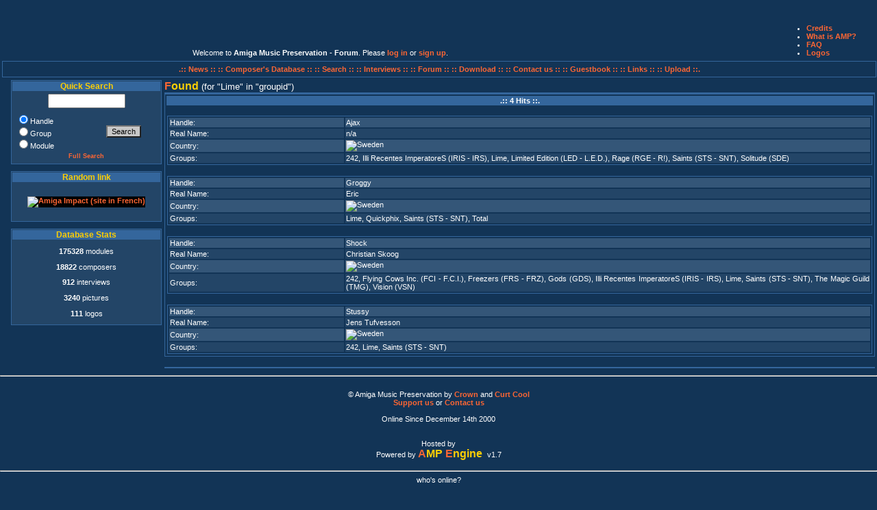

--- FILE ---
content_type: text/html; charset=UTF-8
request_url: https://amp.dascene.net/newresult.php?request=groupid&search=2623
body_size: 6790
content:
<!DOCTYPE html PUBLIC "-//W3C//DTD XHTML 1.0 Transitional//EN" "http://www.w3.org/TR/xhtml1/DTD/xhtml1-transitional.dtd">
<html xmlns="http://www.w3.org/1999/xhtml">
  <head>
    <title>Amiga Music Preservation - //newresult////</title>
    <meta http-equiv="Content-Type" content="text/html; charset=utf-8"  />
	<meta name="Title" content="Amiga Music Preservation - //newresult////" />
	<meta name="Author" content="Crown, CurtCool, Monty, Asle" />
	<meta name="Keywords" content="AMP, amiga, music, modules, scene, chiptune, protracker, pc, xm, s3m, mod, composer, musician" />
	<meta name="Description" content="Amiga Music Preservation - //newresult//// - The biggest and most comprehensive amiga music database."/>
	<meta name="Language" content="en" />
	<meta name="Robots" content="index,follow" />
	<meta name="Revisit-After" content="7 days" />
	<link rel="stylesheet" type="text/css" href="include/amp.css" />
	<script language="Javascript" src="include/functions.js" type="text/javascript"></script>
  </head>
<body>
<table width="100%">
<!-- LOGO plus Petit menu info... -->
<tr class="trcpc">
<td align="left" valign="top" colspan="2">
<a href="home.php"><img src="images/amp_logos/ampbubble_mordred.png" alt="" title="Logo by Mordred" /></a>
</td>
<td align="center" valign="bottom">
<span class="sssmall">
Welcome to <strong>Amiga Music Preservation - Forum</strong>. Please <a href="https://amp.dascene.net/forum/index.php?PHPSESSID=ot72tcfeta7p3r8hj402vioqfc&amp;action=login" onclick="return reqOverlayDiv(this.href, 'Log in');">log in</a> or <a href="https://amp.dascene.net/forum/index.php?PHPSESSID=ot72tcfeta7p3r8hj402vioqfc&amp;action=signup">sign up</a>.</span>
</td> 

<td>

<ul class="help">
			<li><a href="credits.php">Credits</a></li>
			<!--<li><a href="ml.php">Mailing List</a></li>-->
			<li><a href="about.php">What is AMP?</a></li>
			<li><a href="faq.php">FAQ</a></li>
			<li><a href="logos.php">Logos</a></li>
			<a href="http://amp.dascene.net/include/lb.php"><!-- terms of use  --></a> 

</ul>
</td>
</tr>
</table>



<table width="100%">
<!-- menu haut... -->
<tr>
<td align="center" colspan="2" valign="top">
<div id="topmenu">
<a href="home.php">.:: News :: </a>
<a href="newresult.php?request=list"> :: Composer's Database :: </a><a href="search.php"> :: Search :: </a>
<a href="interviews.php"> :: Interviews :: </a>
<a href="https://amp.dascene.net/forum/"> :: Forum :: </a>
<a href="download.php"> :: Download :: </a>
<a href="contact.php"> :: Contact us ::</a>
<a href="gbk.php"> :: Guestbook ::</a>
<a href="links.php"> :: Links ::</a>
<!-- <a href="stats.php"> :: Stats ::</a> -->
<a href="upload.php"> :: Upload ::.</a>
</div>
</td>
</tr>
<!-- Partie centrale (block gauche+contenu) -->
<tr width="100%">
<td width="15%" valign="top">
<div id="menu">
		<div class="block">
			<h2>Quick Search</h2>
			<form action="newresult.php" method="post">
			<table>
				<tr>
					<td class="quicksearch">
						<!--<input type="hidden" name="strict" value="yes" />-->
						<input type="text" name="search" size="12" />
					</td>
				</tr>
				<tr>
					<td>
						<table>
							<tr>
								<td class="searchchoix">
									<input type="radio" name="request" value="handle" checked="checked" />Handle<br />
									<input type="radio" name="request" value="groups" />Group<br />
									<input type="radio" name="request" value="module" />Module
									</td>
									<td><input type="submit" name="Submit" value="Search" class="small" />
								</td>
							</tr>
							<tr>
								<td colspan="2"><a href="search.php">Full Search</a>
								</td>
							</tr>
						</table>
					</td>
				</tr>
			</table>
			</form>
		</div>
<!--
		<div class="block">
			<h2>Help AMP</h2>
			<br />
			<form action="https://www.paypal.com/cgi-bin/webscr" method="post">
<input type="hidden" name="cmd" value="_s-xclick" />
<input type="image" src="/images/paypal.png" name="submit" alt="Effectuez vos paiements via PayPal : une solution rapide, gratuite et s&eacute;curis&eacute;e !" />
<input type="hidden" name="encrypted" value="-----BEGIN [base64]/gB3xocuLgrpujfrvvYbn8VpjWhtgSfSKwKjELMAkGBSsOAwIaBQAwgZsGCSqGSIb3DQEHATAUBggqhkiG9w0DBwQI/VkQpi0YkRuAeMGBA+JK8bep5hkOdyxMjlKPO6VAd4QfDVk1ntqqozC+ZpN2kyAVtDP0KvBica1fBIVtCVkiD7IPHZIC0oaL9wWTUAkJgu4geYRbiLhTosghxcATkI92Kr/[base64]/Za+GJ/[base64]/9j/iKG4Thia/[base64]/SjbBubwyDlUE0sMA0GCSqGSIb3DQEBAQUABIGAOTe0MVSK4ccgj5J53RWHgGBkVYrHUb/aqvWxoWLShIVwxldfSl8VIjTnvvBdl1IYcSIeVspHQpCc22IzWLxU2e1noena7DUJ5clGXx8a8w/mnqPuVFu+83PM9d0D2zEqFEhByFC5K5T1lFy19Srnz+n4JcmyLuAIsJq3FFDqcqI=-----END PKCS7-----
" />
</form>
<br />
		</div>
-->
<!--
		<div class="block">
			<h2>Top Download</h2>
			<span>No More Stats</span>		</div>
-->
		<div class="block">
			<h2>Random link</h2>
				<p class="linkimage">
								<a href="golinks.php?idx=60" target="wnew"><img class="link" src="images/links/amigaimpact2.gif" alt="Amiga Impact (site in French)" title="Amiga Impact (site in French)" /></a>
								</p>
		</div>
<!--
		<div class="block">
		<script type="text/javascript">

google_ad_client = "pub-8401134246678108";
google_ad_width = 200;
google_ad_height = 200;
google_ad_format = "200x200_as";
google_ad_type = "text_image";
google_ad_channel = "";
google_color_border = "234567";
google_color_bg = "234567";
google_color_link = "F06300";
google_color_text = "FFFFFF";
google_color_url = "F0C000";
</script>
<script type="text/javascript"
  src="http://pagead2.googlesyndication.com/pagead/show_ads.js">
</script>
		</div>-->
<!--
		<div class="block">
		<h2>Active Poll</h2>
		
<p class="question">Who are the Amiga scene's key elements?</p>

<form action="sondages.php?id=27&amp;cook=CookiesAMPSondage27" method="post">
<table>
<tr><td class="searchchoix"><input type="radio" name="vote" value="Original Suppliers" /></td><td class="searchchoix">Original Suppliers</td></tr>
<tr><td class="searchchoix"><input type="radio" name="vote" value="Trainers" /></td><td class="searchchoix">Trainers</td></tr>
<tr><td class="searchchoix"><input type="radio" name="vote" value="Crackers" /></td><td class="searchchoix">Crackers</td></tr>
<tr><td class="searchchoix"><input type="radio" name="vote" value="Swappers and Traders" /></td><td class="searchchoix">Swappers and Traders</td></tr>
<tr><td class="searchchoix"><input type="radio" name="vote" value="Musicians" /></td><td class="searchchoix">Musicians</td></tr>
<tr><td class="searchchoix"><input type="radio" name="vote" value="Graphists" /></td><td class="searchchoix">Graphists</td></tr>
<tr><td class="searchchoix"><input type="radio" name="vote" value="Coders" /></td><td class="searchchoix">Coders</td></tr>
<tr><td class="searchchoix"><input type="radio" name="vote" value="Sysops and Co-Sysops" /></td><td class="searchchoix">Sysops and Co-Sysops</td></tr>
<tr><td class="searchchoix"><input type="radio" name="vote" value="Group Organizers" /></td><td class="searchchoix">Group Organizers</td></tr>
<tr><td colspan="2"><input type="submit" value="Vote" class="small" /></td></tr></table>
</form>
<a href="sondages.php?id=27" class="mma">See the results</a>

		</div>
		<div class="block">
			<h2>OneLiner</h2>
			<form action="home.php#chat" method="post">
<input maxlength="100"  value=""  name="chatty" size="20" /><a href="javascript:onclick=doWin('smhelp.php');">&nbsp;<acronym title="Oneliner Help" class="helping">?</acronym></a>
<input type="submit" value="Add" class="small" />
</form>
<table>
<tr class="tr0">
        <td class="chattext"><img class="chat" src="images/flags-s/fr.png" alt="France" title="France" /><span class="chatdate">&nbsp;00:00</span>&nbsp;<span class="chatdate">&nbsp;</span>&nbsp;Oneliner is now off. Tired of all this non-sense.</td>
</tr>
<tr class="tr1">
        <td class="chattext"><img class="chat" src="images/flags-s/uk.png" alt="United kingdom" title="United kingdom" /><span class="chatdate">&nbsp;12:50</span>&nbsp;<span class="chatdate">&nbsp;</span>&nbsp;btw who the hell sent an amiga to korea?</td>
</tr>
<tr class="tr0">
        <td class="chattext"><img class="chat" src="images/flags-s/uk.png" alt="United kingdom" title="United kingdom" /><span class="chatdate">&nbsp;12:47</span>&nbsp;<span class="chatdate">&nbsp;</span>&nbsp;WIZKID WAS GOOD</td>
</tr>
<tr class="tr1">
        <td class="chattext"><img class="chat" src="images/flags-s/uk.png" alt="United kingdom" title="United kingdom" /><span class="chatdate">&nbsp;12:46</span>&nbsp;<span class="chatdate">&nbsp;</span>&nbsp;nobody says "WizKid was good" or "found a new border fx" x-(</td>
</tr>
<tr class="tr0">
        <td class="chattext"><img class="chat" src="images/flags-s/uk.png" alt="United kingdom" title="United kingdom" /><span class="chatdate">&nbsp;12:45</span>&nbsp;<span class="chatdate">&nbsp;</span>&nbsp;the only non-vousti comment ever made is "vousti go away"</td>
</tr>
<tr class="tr1">
        <td class="chattext"><img class="chat" src="images/flags-s/uk.png" alt="United kingdom" title="United kingdom" /><span class="chatdate">&nbsp;12:45</span>&nbsp;<span class="chatdate">&nbsp;</span>&nbsp;nobody says anything though, vousti time is better</td>
</tr>
<tr class="tr0">
        <td class="chattext"><img class="chat" src="images/flags-s/kr.png" alt="Korea, republic of" title="Korea, republic of" /><span class="chatdate">&nbsp;14:18</span>&nbsp;<span class="chatdate">&nbsp;</span>&nbsp;can you stop vousti?</td>
</tr>
<tr class="tr1">
        <td class="chattext"><img class="chat" src="images/flags-s/fr.png" alt="France" title="France" /><span class="chatdate">&nbsp;14:46</span>&nbsp;<span class="chatdate">&nbsp;</span>&nbsp;Vousti, go play elsewhere, please. open a blog or something. thx</td>
</tr>
<tr class="tr0">
        <td class="chattext"><img class="chat" src="images/flags-s/uk.png" alt="United kingdom" title="United kingdom" /><span class="chatdate">&nbsp;09:58</span>&nbsp;<span class="chatdate">&nbsp;</span>&nbsp;vousti do you want a hug?</td>
</tr>
<tr class="tr1">
        <td class="chattext"><img class="chat" src="images/flags-s/au.png" alt="Australia" title="Australia" /><span class="chatdate">&nbsp;02:46</span>&nbsp;<span class="chatdate">&nbsp;</span>&nbsp;Dolnad trump was here</td>
</tr>
<tr class="tr0">
        <td class="chattext"><img class="chat" src="images/flags-s/au.png" alt="Australia" title="Australia" /><span class="chatdate">&nbsp;02:35</span>&nbsp;<span class="chatdate">&nbsp;</span>&nbsp;Dolnad trump was here</td>
</tr>
<tr class="tr1">
        <td class="chattext"><img class="chat" src="images/flags-s/uk.png" alt="United kingdom" title="United kingdom" /><span class="chatdate">&nbsp;23:14</span>&nbsp;<span class="chatdate">&nbsp;</span>&nbsp;too many days since any talk. even vousti may be dead</td>
</tr>
<tr class="tr0">
        <td class="chattext"><img class="chat" src="images/flags-s/ar.png" alt="Argentina" title="Argentina" /><span class="chatdate">&nbsp;00:07</span>&nbsp;<span class="chatdate">&nbsp;</span>&nbsp;Brazil, you must type any word on "Quick search" part, select "module" & click "Search" <img src="images/smilies/clin.gif" border="0" alt="" /></td>
</tr>
<tr class="tr1">
        <td class="chattext"><img class="chat" src="images/flags-s/usa.png" alt="USA" title="USA" /><span class="chatdate">&nbsp;20:07</span>&nbsp;<span class="chatdate">&nbsp;</span>&nbsp;In time, you will know the tragic extent of my failings...</td>
</tr>
<tr class="tr0">
        <td class="chattext"><img class="chat" src="images/flags-s/br.png" alt="Brazil" title="Brazil" /><span class="chatdate">&nbsp;02:55</span>&nbsp;<span class="chatdate">&nbsp;</span>&nbsp;Where do I find the songs to download?</td>
</tr>
<tr class="tr1">
        <td class="chattext"><img class="chat" src="images/flags-s/kr.png" alt="Korea, republic of" title="Korea, republic of" /><span class="chatdate">&nbsp;05:33</span>&nbsp;<span class="chatdate">&nbsp;</span>&nbsp;vousti needs to stop taking over this oneliner, seriously</td>
</tr>
<tr class="tr0">
        <td class="chattext"><img class="chat" src="images/flags-s/usa.png" alt="USA" title="USA" /><span class="chatdate">&nbsp;19:45</span>&nbsp;<span class="chatdate">&nbsp;</span>&nbsp;where am I?</td>
</tr>
<tr class="tr1">
        <td class="chattext"><img class="chat" src="images/flags-s/fi.png" alt="Finland" title="Finland" /><span class="chatdate">&nbsp;22:34</span>&nbsp;<span class="chatdate">&nbsp;</span>&nbsp;<a href="https://www.youtube.com/watch?v=F3AkTh9RZqQ" target="_blank">[url]</a></td>
</tr>
<tr class="tr0">
        <td class="chattext"><img class="chat" src="images/flags-s/fi.png" alt="Finland" title="Finland" /><span class="chatdate">&nbsp;21:35</span>&nbsp;<span class="chatdate">&nbsp;</span>&nbsp;<a href="https://www.youtube.com/watch?v=-_3dc6X-Iwo" target="_blank">[url]</a></td>
</tr>
<tr class="tr1">
        <td class="chattext"><img class="chat" src="images/flags-s/fi.png" alt="Finland" title="Finland" /><span class="chatdate">&nbsp;20:48</span>&nbsp;<span class="chatdate">&nbsp;</span>&nbsp;<a href="https://www.youtube.com/watch?v=Fo0zu1VNZaA" target="_blank">[url]</a></td>
</tr>
<tr class="tr0">
        <td class="chattext"><img class="chat" src="images/flags-s/fi.png" alt="Finland" title="Finland" /><span class="chatdate">&nbsp;20:45</span>&nbsp;<span class="chatdate">&nbsp;</span>&nbsp;<a href="https://www.youtube.com/watch?v=b6h1FnuJciE" target="_blank">[url]</a></td>
</tr>
<tr class="tr1">
        <td class="chattext"><img class="chat" src="images/flags-s/ca.png" alt="Canada" title="Canada" /><span class="chatdate">&nbsp;16:58</span>&nbsp;<span class="chatdate">&nbsp;</span>&nbsp;my loving girlfriend and i are</td>
</tr>
<tr class="tr0">
        <td class="chattext"><img class="chat" src="images/flags-s/ca.png" alt="Canada" title="Canada" /><span class="chatdate">&nbsp;16:58</span>&nbsp;<span class="chatdate">&nbsp;</span>&nbsp;gay</td>
</tr>
<tr class="tr1">
        <td class="chattext"><img class="chat" src="images/flags-s/fi.png" alt="Finland" title="Finland" /><span class="chatdate">&nbsp;14:49</span>&nbsp;<span class="chatdate">&nbsp;</span>&nbsp;GOTTA BLOW MY NOSE ON YOU! *SNIFF*</td>
</tr>
<tr class="tr0">
        <td class="chattext"><img class="chat" src="images/flags-s/fi.png" alt="Finland" title="Finland" /><span class="chatdate">&nbsp;14:05</span>&nbsp;<span class="chatdate">&nbsp;</span>&nbsp;Argentina, stop that "toxic masculinity" bullshit! <img src="images/smilies/fuck.gif" border="0" alt="" /></td>
</tr>
<tr class="tr1">
        <td class="chattext"><img class="chat" src="images/flags-s/fi.png" alt="Finland" title="Finland" /><span class="chatdate">&nbsp;13:57</span>&nbsp;<span class="chatdate">&nbsp;</span>&nbsp;I will never know.</td>
</tr>
<tr class="tr0">
        <td class="chattext"><img class="chat" src="images/flags-s/fi.png" alt="Finland" title="Finland" /><span class="chatdate">&nbsp;13:56</span>&nbsp;<span class="chatdate">&nbsp;</span>&nbsp;Who am I?</td>
</tr>
<tr class="tr1">
        <td class="chattext"><img class="chat" src="images/flags-s/fi.png" alt="Finland" title="Finland" /><span class="chatdate">&nbsp;13:56</span>&nbsp;<span class="chatdate">&nbsp;</span>&nbsp;"settle what you are"</td>
</tr>
<tr class="tr0">
        <td class="chattext"><img class="chat" src="images/flags-s/de.png" alt="Germany" title="Germany" /><span class="chatdate">&nbsp;12:00</span>&nbsp;<span class="chatdate">&nbsp;</span>&nbsp;algo music suxx</td>
</tr>
<tr class="tr1">
        <td class="chattext"><img class="chat" src="images/flags-s/ar.png" alt="Argentina" title="Argentina" /><span class="chatdate">&nbsp;01:49</span>&nbsp;<span class="chatdate">&nbsp;</span>&nbsp;Ojalá los moderadores lo detengan.</td>
</tr>
</table>

		</div>
-->
		<div class="block">
			<h2>Database Stats</h2>
			<p><b>175328</b> modules</p>
<p><b>18822</b> composers</p>
<p><b>912</b> interviews</p>
<p><b>3240</b> pictures</p>
<p><b>111</b> logos</p>
		</div>
	</div>
</td>
<td valign="top" align="left">
<!--	<div id="contenu">
		<div class="content">
-->
<span class="titremaj">F</span><span class="titreminus">ound&nbsp;</span>(for&nbsp;<q>Lime</q>&nbsp;in&nbsp;<q>groupid</q>)
	<div id="result">

<!-- ADDED BY XIGH -->
	<script type="text/javascript" src="/js/WeaselAudioLibrary-V1.8.0/release/weaselaudiolibrary-1.8.0.min.js"></script>
	<script src="/js/WeaselAudioLibrary-V1.8.0/ampdemo.js"></script>
	<style>
			a.stopped .load, a.stopped .stop {
				display: none;
			}

			a.loading .play, a.loading .stop {
				display: none;
			}

			a.playing .play, a.playing .load {
				display: none;
			}
        </style>
<!-- END -->

	<div class="block">
<table><table><caption></caption><tr><th>.::&nbsp;4&nbsp;Hits&nbsp;::.</th></tr><tr><td><br /><table><tr class="tr0"><td class="descript">Handle: </td><td><a href="detail.php?view=123">Ajax</a></td></tr><tr class="tr1"><td class="descript">Real Name: </td><td>n/a</td></tr><tr class="tr0"><td class="descript">Country: </td><td><a href="newresult.php?request=country&amp;search=52"><img src="images/flags5/sweden.png" alt="Sweden" title="Sweden" /> </a></td></tr><tr class="tr1"><td class="descript">Groups: </td><td><a href="newresult.php?request=groupid&amp;search=5480">242</a>, <a href="newresult.php?request=groupid&amp;search=2240">Illi Recentes ImperatoreS (IRIS - IRS)</a>, <a href="newresult.php?request=groupid&amp;search=2623">Lime</a>, <a href="newresult.php?request=groupid&amp;search=2625">Limited Edition (LED - L.E.D.)</a>, <a href="newresult.php?request=groupid&amp;search=3715">Rage (RGE - R!)</a>, <a href="newresult.php?request=groupid&amp;search=3952">Saints (STS - SNT)</a>, <a href="newresult.php?request=groupid&amp;search=4180">Solitude (SDE)</a></td></tr></table></td></tr><tr><td><br /><table><tr class="tr0"><td class="descript">Handle: </td><td><a href="detail.php?view=3145">Groggy</a></td></tr><tr class="tr1"><td class="descript">Real Name: </td><td>Eric</td></tr><tr class="tr0"><td class="descript">Country: </td><td><a href="newresult.php?request=country&amp;search=52"><img src="images/flags5/sweden.png" alt="Sweden" title="Sweden" /> </a></td></tr><tr class="tr1"><td class="descript">Groups: </td><td><a href="newresult.php?request=groupid&amp;search=2623">Lime</a>, <a href="newresult.php?request=groupid&amp;search=3675">Quickphix</a>, <a href="newresult.php?request=groupid&amp;search=3952">Saints (STS - SNT)</a>, <a href="newresult.php?request=groupid&amp;search=4963">Total</a></td></tr></table></td></tr><tr><td><br /><table><tr class="tr0"><td class="descript">Handle: </td><td><a href="detail.php?view=6600">Shock</a></td></tr><tr class="tr1"><td class="descript">Real Name: </td><td>Christian Skoog</td></tr><tr class="tr0"><td class="descript">Country: </td><td><a href="newresult.php?request=country&amp;search=52"><img src="images/flags5/sweden.png" alt="Sweden" title="Sweden" /> </a></td></tr><tr class="tr1"><td class="descript">Groups: </td><td><a href="newresult.php?request=groupid&amp;search=5480">242</a>, <a href="newresult.php?request=groupid&amp;search=1838">Flying Cows Inc. (FCI - F.C.I.)</a>, <a href="newresult.php?request=groupid&amp;search=1877">Freezers (FRS - FRZ)</a>, <a href="newresult.php?request=groupid&amp;search=2009">Gods (GDS)</a>, <a href="newresult.php?request=groupid&amp;search=2240">Illi Recentes ImperatoreS (IRIS - IRS)</a>, <a href="newresult.php?request=groupid&amp;search=2623">Lime</a>, <a href="newresult.php?request=groupid&amp;search=3952">Saints (STS - SNT)</a>, <a href="newresult.php?request=groupid&amp;search=4777">The Magic Guild (TMG)</a>, <a href="newresult.php?request=groupid&amp;search=5225">Vision (VSN)</a></td></tr></table></td></tr><tr><td><br /><table><tr class="tr0"><td class="descript">Handle: </td><td><a href="detail.php?view=7142">Stussy</a></td></tr><tr class="tr1"><td class="descript">Real Name: </td><td>Jens Tufvesson</td></tr><tr class="tr0"><td class="descript">Country: </td><td><a href="newresult.php?request=country&amp;search=52"><img src="images/flags5/sweden.png" alt="Sweden" title="Sweden" /> </a></td></tr><tr class="tr1"><td class="descript">Groups: </td><td><a href="newresult.php?request=groupid&amp;search=5480">242</a>, <a href="newresult.php?request=groupid&amp;search=2623">Lime</a>, <a href="newresult.php?request=groupid&amp;search=3952">Saints (STS - SNT)</a></td></tr></table></td></tr></table><br /><table align="center" width="50"><caption></caption></table></div></div>
</div> <!-- CONTENT -->

</div>
</td></tr>
</table>
<hr />
<div id="piedpage"> <!-- Bottom -->
<table width="100%">
<tr>
<!-- Copyright notice -->
<td width="100%" valign="top">
	<table class="menubox" cellspacing="5" cellpadding="2" align="center" width="100%">
	<tr>
	<td align="center" valign="top">
	&copy; Amiga Music Preservation by
		<a href="/cdn-cgi/l/email-protection#0c6f7e637b6257226d782251686d7f6f6962692168637821626978">Crown</a> and 
		<a href="/cdn-cgi/l/email-protection#67041215130408080b3c490613493a030614040209024a0308134a090213">Curt Cool</a><br />
		<a href="help.php">Support us</a> or  
		<a href="contact.php">Contact us</a>
		<a href="include/lb.php" style="display: none;">Privacy</a>
	<br /><br />Online Since December 14th 2000<br /><br />
	<!--<br />Visits<br />-->
	<br />Hosted by<br />
	<img src="images/t-pas.net-small-logo.gif" alt="" title="T-Pas.Net" />
	<br />Powered by <a href="javascript:onclick=doWin('credits_small.php');" style="text-decoration:none;"><span class="titremaj">A</span><span class="titreminus">MP&nbsp;</span><span class="titremaj">E</span><span class="titreminus">ngine&nbsp;</span></a> v1.7<br />
	</td>
	</tr>
	</table>
</td></tr>
</table>
<hr />
<p align="center">who's online?</p>
<br />

		1 Guest, 0 Users<br>
			<hr />
<!-- THE END -->
</div>
<!-- INFOS
<div id="news" class="block">
<abbr title="Amiga Music Preservation">AMP</abbr>, a non profit association, is running the
	biggest and most comprehensive database ever about amiga music and amiga
	musicians.<br />
	All the composers of the amiga deserve to be remembered and to have
	their work preserved.<br />
	We tried all we could on our own but although it's
	growing all the time, now we seriously need you to help us one way or
	another."
</div> 
-->
<!--bottom -->
<!--</div>-->
<div>
<p>
Processing Time:&nbsp;0.0551 Secs<br />
</p>
</div>
<script data-cfasync="false" src="/cdn-cgi/scripts/5c5dd728/cloudflare-static/email-decode.min.js"></script><script>(function(){function c(){var b=a.contentDocument||a.contentWindow.document;if(b){var d=b.createElement('script');d.innerHTML="window.__CF$cv$params={r:'9c18611d4fcf8682',t:'MTc2OTAxNDk0Nw=='};var a=document.createElement('script');a.src='/cdn-cgi/challenge-platform/scripts/jsd/main.js';document.getElementsByTagName('head')[0].appendChild(a);";b.getElementsByTagName('head')[0].appendChild(d)}}if(document.body){var a=document.createElement('iframe');a.height=1;a.width=1;a.style.position='absolute';a.style.top=0;a.style.left=0;a.style.border='none';a.style.visibility='hidden';document.body.appendChild(a);if('loading'!==document.readyState)c();else if(window.addEventListener)document.addEventListener('DOMContentLoaded',c);else{var e=document.onreadystatechange||function(){};document.onreadystatechange=function(b){e(b);'loading'!==document.readyState&&(document.onreadystatechange=e,c())}}}})();</script></body>
</html>


--- FILE ---
content_type: application/javascript
request_url: https://amp.dascene.net/include/functions.js
body_size: -5
content:
var newwin;
function doWin(url)
	{
	var screenWidth		=	(screen.width - 300) / 2;
	var screenHeight	=	(screen.height - 300) / 2;

	var winWidth		=	915;
	var winHeight		=	650;
	
	if(screen.width == 800)
		{
		winWidth  = 790;
		winHeight = 550;
		}
	
	page = "" + url;

	newwin = window.open(url,"NewPopUp","width="+winWidth+",height="+winHeight+",location=no,toolbar=no,resizable=yes,scrollbars=yes,directories=no,menubar=no,top=10,left=10");
	newwin.focus
	}

var popup;
function NewPopUp(url)
	{
	var winWidth		=	915;
	var winHeight		=	650;
	
	var screenWidth		=	(screen.width - winWidth) / 2;
	var screenHeight	=	(screen.height - winHeight) / 2;
	
	popup = window.open(url,"ClientPopUp","width="+winWidth+",height="+winHeight+",location=yes,toolbar=yes,resizable=yes,scrollbars=yes,directories=yes,menubar=yes,top="+screenHeight+",left="+screenWidth+"");
	popup.focus
	}

--- FILE ---
content_type: application/javascript
request_url: https://amp.dascene.net/js/WeaselAudioLibrary-V1.8.0/release/weaselaudiolibrary-1.8.0.min.js
body_size: 28300
content:
/*
 License: Web Enabled Audio and Sound Enhancement Library (aka the Weasel audio library) Copyright 2011 - 2013 Warren Willmey. It is covered by the GNU General Public License version 3 as published by the Free Software Foundation, you should have received a copy of the GNU General Public License along with this program. If not, see <http://www.gnu.org/licenses/>.
*/
var weasel=weasel||{};weasel.LibraryVersionMajor=1;weasel.LibraryVersionMinor=8;weasel.LibraryVersionMaintenance=0;weasel.LibraryVersionNumber=weasel.LibraryVersionMajor+"."+weasel.LibraryVersionMinor+"."+weasel.LibraryVersionMaintenance;
weasel.FormatUltimateSoundTracker121={Title:0,MaxTitleLength:20,SampleHeaders:20,SongLength:470,SongSpeed:471,PatternSequenceTable:472,PatternData:600,SampleHeader:{SampleName:0,MaxNameLength:22,LengthInWords:22,Volume:24,RepeatOffsetInBytes:26,RepeatLengthInWords:28,HeaderSize:30},Channel:{Note:0,InstrumentNumber:2,Effect:2,EffectParameters:3,EffectMask:15,InstrumentNumberMask:240,InstrumentNumberShiftBitsRight:4},Effects:{None:0,Arpeggio:1,Pitchbend:2},MinimumHeaderSize:1624,MaxSampleSize:9999,
SequenceTableLength:128,MaxUniquePatterns:64,PatternSize:1024,NumberOfRowsPerPattern:64,NumberOfChannels:4,NumberOfInstruments:15,ModuleHeaderSize:600,BytesPerRowCell:4,TicksPerRow:6,Octaves:3,NotesPerOctave:12,TotalNotes:36,ClockConstantNTSC:3579545,ClockConstantPAL:3546895,WaitForDMAToStop:0.768,NoteTable:{856:"C-1",808:"C#1",762:"D-1",720:"D#1",678:"E-1",640:"F-1",604:"F#1",570:"G-1",538:"G#1",508:"A-1",480:"A#1",453:"B-1",428:"C-2",404:"C#2",381:"D-2",360:"D#2",339:"E-2",320:"F-2",302:"F#2",285:"G-2",
269:"G#2",254:"A-2",240:"A#2",226:"B-2",214:"C-3",202:"C#3",190:"D-3",180:"D#3",170:"E-3",160:"F-3",151:"F#3",143:"G-3",135:"G#3",127:"A-3",120:"A#3",113:"B-3"},PeriodTable:[856,808,762,720,678,640,604,570,538,508,480,453,428,404,381,360,339,320,302,285,269,254,240,226,214,202,190,180,170,160,151,143,135,127,120,113,0,25389,12576,25379,12576,25645,12576,25635,12576,25901,12576,26157,12576,26147,12576]};void 0==window.weasel&&(window.weasel={});
weasel.FormatDOCSoundTracker9={Effects:{Arpeggio:0,PitchbendUp:1,PitchbendDown:2,Volume:12,Filter:14,TickSpeed:15},MaxNotePeriod:113,MinNotePeriod:856,MaxSampleSize:32768};void 0==window.weasel&&(window.weasel={});weasel.FormatDOCSoundTracker22={Effects:{SequencePositionJump:11,PatternBreak:13}};void 0==window.weasel&&(window.weasel={});
weasel.FormatTJCSoundTracker2={Effects:{Arpeggio:0,PitchbendUp:1,PitchbendDown:2,ModulateVolume:3,ModulatePeriod:4,ModulateVolumePeriod:5,ModulateVolumePitchbendUp:6,ModulatePeriodPitchbendUp:7,ModulateVolumePeriodPitchbendUp:8,ModulateVolumePitchbendDown:9,ModulatePeriodPitchbendDown:10,ModulateVolumePeriodPitchbendDown:11,Volume:12,SlideVolume:13,AutoSlide:14},MaxNotePeriod:113,MinNotePeriod:856,MaxSampleSize:32768};void 0==window.weasel&&(window.weasel={});weasel.FormatDefJamSoundTracker3={Effects:{TickSpeed:15}};
void 0==window.weasel&&(window.weasel={});weasel.FormatSpreadpointSoundTracker23={Effects:{VolumeSlide:10},MKFingerPrint:1080,SongLength:950,SongSpeed:951,PatternSequenceTable:952,PatternData:1084,MinimumHeaderSize:2108,NumberOfInstruments:31,ModuleHeaderSize:1084,MaxSampleSize:32768};void 0==window.weasel&&(window.weasel={});
weasel.FormatNoiseTracker11={Effects:{TonePortamento:3,Vibrato:4},SongRestartPosition:951,VibratoTable:[0,24,49,74,97,120,141,161,180,197,212,224,235,244,250,253,255,253,250,244,235,224,212,197,180,161,141,120,97,74,49,24],WaitForDMAToStop:0.625};void 0==window.weasel&&(window.weasel={});weasel.FormatSpreadpointSoundTracker25={MaxSampleSize:65536};void 0==window.weasel&&(window.weasel={});weasel.FormatNoiseTracker20={Effects:{TonePortamentoAndVolumeSlide:5,VibratoAndVolumeSlide:6}};
void 0==window.weasel&&(window.weasel={});
weasel.FormatProTrackerMK={Effects:{Tremolo:7,SetSampleOffset:9,ExtendedCommands:14,Filter:0,FineSlideUp:16,FineSlideDown:32,GlissandoControl:48,SetVibratoWaveform:64,SetFineTune:80,PatternLoop:96,SetTremoloWaveform:112,RetriggerNote:144,FineVolumeSlideUp:160,FineVolumeSlideDown:176,NoteCut:192,NoteDelay:208,PatternDelay:224,InvertLoop:240},ProtrackerMarker:951,MaxSampleSize:131070,FineTunePeriodTables:[856,808,762,720,678,640,604,570,538,508,480,453,428,404,381,360,339,320,302,285,269,254,240,226,
214,202,190,180,170,160,151,143,135,127,120,113,0,850,802,757,715,674,637,601,567,535,505,477,450,425,401,379,357,337,318,300,284,268,253,239,225,213,201,189,179,169,159,150,142,134,126,119,113,0,844,796,752,709,670,632,597,563,532,502,474,447,422,398,376,355,335,316,298,282,266,251,237,224,211,199,188,177,167,158,149,141,133,125,118,112,0,838,791,746,704,665,628,592,559,528,498,470,444,419,395,373,352,332,314,296,280,264,249,235,222,209,198,187,176,166,157,148,140,132,125,118,111,0,832,785,741,699,
660,623,588,555,524,495,467,441,416,392,370,350,330,312,294,278,262,247,233,220,208,196,185,175,165,156,147,139,131,124,117,110,0,826,779,736,694,655,619,584,551,520,491,463,437,413,390,368,347,328,309,292,276,260,245,232,219,206,195,184,174,164,155,146,138,130,123,116,109,0,820,774,730,689,651,614,580,547,516,487,460,434,410,387,365,345,325,307,290,274,258,244,230,217,205,193,183,172,163,154,145,137,129,122,115,109,0,814,768,725,684,646,610,575,543,513,484,457,431,407,384,363,342,323,305,288,272,
256,242,228,216,204,192,181,171,161,152,144,136,128,121,114,108,0,907,856,808,762,720,678,640,604,570,538,508,480,453,428,404,381,360,339,320,302,285,269,254,240,226,214,202,190,180,170,160,151,143,135,127,120,0,900,850,802,757,715,675,636,601,567,535,505,477,450,425,401,379,357,337,318,300,284,268,253,238,225,212,200,189,179,169,159,150,142,134,126,119,0,894,844,796,752,709,670,632,597,563,532,502,474,447,422,398,376,355,335,316,298,282,266,251,237,223,211,199,188,177,167,158,149,141,133,125,118,
0,887,838,791,746,704,665,628,592,559,528,498,470,444,419,395,373,352,332,314,296,280,264,249,235,222,209,198,187,176,166,157,148,140,132,125,118,0,881,832,785,741,699,660,623,588,555,524,494,467,441,416,392,370,350,330,312,294,278,262,247,233,220,208,196,185,175,165,156,147,139,131,123,117,0,875,826,779,736,694,655,619,584,551,520,491,463,437,413,390,368,347,328,309,292,276,260,245,232,219,206,195,184,174,164,155,146,138,130,123,116,0,868,820,774,730,689,651,614,580,547,516,487,460,434,410,387,365,
345,325,307,290,274,258,244,230,217,205,193,183,172,163,154,145,137,129,122,115,0,862,814,768,725,684,646,610,575,543,513,484,457,431,407,384,363,342,323,305,288,272,256,242,228,216,203,192,181,171,161,152,144,136,128,121,114,0,774,1800,2314,3087,4113,4627,5400,6426,6940,7713,8739,9253,24625,12851],InvertSampleLoop:[0,5,6,7,8,10,11,13,16,19,22,26,32,43,64,128]};void 0==window.weasel&&(window.weasel={});weasel.Helper={};
weasel.Helper.getByte=function(a,b){if(!(a instanceof Array||a instanceof Uint8Array))throw"Wrong data type";if(b<0||b>=a.length)throw"Index out of range: Data Size = "+a.length+", Index = "+b;return a[b]&255};weasel.Helper.getWord=function(a,b){return weasel.Helper.getByte(a,b)<<8|weasel.Helper.getByte(a,b+1)};weasel.Helper.getLong=function(a,b){return weasel.Helper.getWord(a,b)<<16|weasel.Helper.getWord(a,b+2)};
weasel.Helper.convertStringToArray=function(a){if("string"!==typeof a)throw"Wrong data type";for(var b=weasel.Helper.getUnsignedByteArray(a.length),c=a.length,d=0;--c>=0;)b[d]=a.charCodeAt(d++)&255;return b};weasel.Helper.twosComplement=function(a){return a>=128?a-256:a};weasel.Helper.getNullTerminatedString=function(a,b,c){var d="";try{for(c=b+c;b<c;b++){var e=weasel.Helper.getByte(a,b);if(0==e)break;else d=e>=32&&e<127?d+String.fromCharCode(e):d+" "}}catch(f){}return d};
weasel.Helper._detectFloat32Array=function(){return window.Float32Array?true:false};weasel.Helper._bFloat32ArrayAvailable=weasel.Helper._detectFloat32Array();weasel.Helper.getFloat32Array=function(a){return weasel.Helper._bFloat32ArrayAvailable?new window.Float32Array(a):Array(a)};weasel.Helper._detectUint8Array=function(){return window.Uint8Array?true:false};weasel.Helper._bUint8ArrayAvailable=weasel.Helper._detectUint8Array();
weasel.Helper.getUnsignedByteArray=function(a){return weasel.Helper._bUint8ArrayAvailable?new window.Uint8Array(a):Array(a)};
weasel.Helper.easyPlay=function(a){if(void 0==a)return"** Error, parameter xModuleData data is missing.";var b=null;a instanceof Array||window.Uint8Array&&a instanceof window.Uint8Array?b=a:a instanceof Element&&typeof a=="object"&&a.innerHTML?b=weasel.Helper.base64Decode(a.innerHTML):typeof a=="string"&&(b=weasel.Helper.base64Decode(a));(a=weasel.Helper._detectJXGLibrary())&&(b=weasel.Helper.checkForCompression(b));if(null==b)return"Unable to extract Module data which needs to be in one of the following formats: a) Module in an Array (already in binary format). b) A DOM Element containing the Base64 encoded Module within its innerHTML. c) Module as a Base64 encoded string."+
(a?" The JXG decompression library has been found.":" The JXG decompression library has not been found.");a=new weasel.ModuleSniffer;a.sniff(b,false);if("ok"==a.getReason()){this.iEasyPlayIntervalMsRate=200;if(!this.oEasyPlayBrowserAudio){this.oEasyPlayBrowserAudio=new weasel.BrowserAudio(44100,this.iEasyPlayIntervalMsRate);this.oEasyPlayBrowserAudio.init();weasel.BrowserAudio.prototype.AudioType.HTML5Audio==this.oEasyPlayBrowserAudio.getAudioType()&&this.oEasyPlayBrowserAudio.changeReplayFrequency(16E3)}b=
a.createModule(b,this.oEasyPlayBrowserAudio.getPlaybackFrequency(),weasel.Sample.prototype.SampleScannerMode.Remove_IFF_Headers);this.oEasyPlayBrowserAudio.setModule(b);this.oEasyPlayBrowserAudio.setPreBufferingInMS(300);return this.oEasyPlayBrowserAudio}return a.getReason()};weasel.Helper._easyPlayFeed=function(){weasel.Helper.oEasyPlayBrowserAudio&&weasel.Helper.oEasyPlayBrowserAudio.feedAudio()};
weasel.Helper.easyStart=function(){if((void 0==this.iEasyPlayIntervalID||null==this.iEasyPlayIntervalID)&&this.iEasyPlayIntervalMsRate){this.iEasyPlayIntervalID=setInterval(weasel.Helper._easyPlayFeed,this.iEasyPlayIntervalMsRate);this.oEasyPlayBrowserAudio.start()}};weasel.Helper.easyStop=function(){if(this.iEasyPlayIntervalID&&this.iEasyPlayIntervalID!=null){clearInterval(this.iEasyPlayIntervalID);this.iEasyPlayIntervalID=null;this.oEasyPlayBrowserAudio.stop()}};
weasel.Helper._decodeChar=function(a){return a>=97?a-71:61==a?64:47==a?63:43==a?62:a<=57?4+a:a-65};
weasel.Helper.base64Decode=function(a){if(void 0==a||"string"!==typeof a)return[];var a=a.replace(/[^a-zA-Z0-9\+\/\=]/g,""),b=(a.length>>>2)*3;61==a.charCodeAt(a.length-2)?b=b-2:61==a.charCodeAt(a.length-1)&&b--;for(var b=weasel.Helper.getUnsignedByteArray(b),c=0,d=0,e=weasel.Helper._decodeChar,f=(a.length>>>2<<2)-4;d<f;){var g=e(a.charCodeAt(d++))<<18|e(a.charCodeAt(d++))<<12|e(a.charCodeAt(d++))<<6|e(a.charCodeAt(d++));b[c++]=g>>>16;b[c++]=g>>>8&255;b[c++]=g&255}var g=e(a.charCodeAt(d++)),h=e(a.charCodeAt(d++)),
f=e(a.charCodeAt(d++)),a=e(a.charCodeAt(d++)),g=g<<18|h<<12|f<<6|a;b[c++]=g>>>16;if(64!=f){b[c++]=g>>>8&255;64!=a&&(b[c++]=g&255)}return b};weasel.Helper._detectHighResolutionTimer=function(){return window.performance?window.performance.now?true:false:false};weasel.Helper._bHighResolutionTimerAvaiable=weasel.Helper._detectHighResolutionTimer();weasel.Helper.getHighRezTimer=function(){return weasel.Helper._bHighResolutionTimerAvaiable?window.performance.now():Date.now()};
weasel.Helper.searchArrayForString=function(a,b,c,d){var d=weasel.Helper.convertStringToArray(d),e=d.length;b<0&&(b=0);if(a.length<c)c=a.length;for(var f=d[0];b<c;b++)if(f==weasel.Helper.getByte(a,b)){for(var g=1,h=b+1;h<c&&g<e;h++,g++)if(d[g]!=weasel.Helper.getByte(a,h))break;if(g==e)return b}return-1};weasel.Helper._detectJXGLibrary=function(){return void 0!=window.JXG&&void 0!=window.JXG.Util&&void 0!=window.JXG.Util.Unzip?true:false};
weasel.Helper.checkForCompression=function(a){if(weasel.Helper._detectJXGLibrary())try{if(0==weasel.Helper.searchArrayForString(a,0,2,"\u001f\u008b")||0==weasel.Helper.searchArrayForString(a,0,4,"PK\u0003\u0004"))var b=new JXG.Util.Unzip(a),a=weasel.Helper.convertStringToArray(b.unzip()[0][0])}catch(c){}return a};void 0==window.weasel&&(window.weasel={});void 0==weasel.Helper&&(weasel.Helper={});weasel.Helper._MenuChangeInterpolation=function(a,b){a!=void 0&&b!=void 0&&a.setInterpolation(b)};
weasel.Helper._MenuUpdateInterpolation=function(a,b){if(a!=void 0&&b!=void 0){var c=a.getModule();if(c)b.selectedIndex=c.getChannel(0).getChannelInterpolation()}};weasel.Helper._MenuChangeMixer=function(a,b){a!=void 0&&b!=void 0&&a.getAudioBuffer().setMixerType(b)};weasel.Helper._MenuUpdateMixer=function(a,b){if(a!=void 0&&b!=void 0)b.selectedIndex=a.getAudioBuffer().getMixerType()};weasel.Helper._MenuChangeReplayFrequency=function(a,b){a!=void 0&&b!=void 0&&a.changeReplayFrequency(b)};
weasel.Helper._MenuUpdateReplayFrequency=function(a,b){if(a!=void 0&&b!=void 0)for(var c=a.getPlaybackFrequency(),d=b.children.length;--d>=0;)if(b.children[d].value==c){b.selectedIndex=b.children[d].index;break}};weasel.Helper._MenuChangeVolume=function(a,b,c){if(a!=void 0&&b!=void 0&&c!=void 0)if(a=a.getModule()){a.setMasterVolume(c);b.textContent=(a.getMasterVolume()*100|0)+"%"}};
weasel.Helper._MenuUpdateMasterVolume=function(a,b,c){if(a!=void 0&&b!=void 0&&c!=void 0)if(a=a.getModule()){a=a.getMasterVolume();b.textContent=(a*100|0)+"%";c.scrollLeft=a*500|0}};weasel.Helper._MenuChangePreBuffer=function(a,b,c){if(a!=void 0&&b!=void 0&&c!=void 0){c<a.getIntervalRate()&&(c=a.getIntervalRate());a.setPreBufferingInMS(c);b.textContent=(a.getPreBufferingInMS()|0)+"ms"}};
weasel.Helper._MenuUpdatePreBuffer=function(a,b,c,d){if(a!=void 0&&c!=void 0&&b!=void 0&&d!=void 0){var e=a.getPreBufferingInMS()|0;c.textContent=(a.getIntervalRate()|0)+"ms";b.textContent=e+"ms";d.scrollLeft=e}};weasel.Helper._MenuChangeLatency=function(a,b){a!=void 0&&b!=void 0&&a.tradeLowerLatencyForSpeed(b)};weasel.Helper._MenuChangeHTML5Fidelity=function(a,b){a!=void 0&&b!=void 0&&a.setHTML5LowFidelityMode(b)};
weasel.Helper._addEasyMenuCSSToPage=function(a){if(!a||!a.appendChild||!(a instanceof Element))return false;var b=document.createElement("style");b.type="text/css";b.id="weaselMenuCSS";b.innerHTML="ul.weaselMenu {\r\n\tpadding: 0px;\r\n\tmargin: 0px;\r\n}\r\nul.weaselMenu li {\r\n\tlist-style: none;\r\n\tborder: 2px solid;\r\n\tposition: absolute;\r\n\ttext-align:center;\r\n\tcolor: black;\r\n\tbackground: #adf;\r\n\tborder: 2px solid #3bd;\r\n\tpadding: 10px;\r\n\tborder-radius: 15px 15px; -moz-border-radius: 15px; -webkit-border-radius: 15px;\r\n\tbox-shadow: 15px 15px 15px rgba(0, 0, 0, 0.2); -webkit-box-shadow: 15px 15px rgba(0, 0, 0, 0.2); -moz-box-shadow: 15px 15px rgba(0, 0, 0, 0.2);\r\n\tfont-family: Calibri, Tahoma, Geneva, sans-serif;\r\n\tfont-size: small;\r\n\tposition: relative;\r\n\tz-index: 999;\r\n}\r\nul.weaselMenu ul {\r\n\tdisplay: none;\r\n\tpadding: 0px;\r\n\tposition: absolute;\r\n\tleft: 100%;\r\n\ttop: -2px;\r\n}\r\nul.weaselMenu ul ul {\r\n\tpadding: 0px;\r\n\tposition: absolute;\r\n\tleft: 100%;\r\n\ttop: -2px;\r\n}\r\nul.weaselMenu ul li {\r\n\tlist-style: none;\r\n\tposition: relative;\r\n}\r\nul.weaselMenu li:hover > ul {\r\n\tdisplay: block;\r\n}\r\nul.weaselMenu li:hover {\r\n\tbackground: #bef;\r\n\tcolor:red;\r\n}\r\ndiv.weaselScrollBar{\r\n\tfont-family: monospace;\r\n\tfont-size: 20px;\r\n\twidth:200px;\r\n\theight:1px;\r\n\tpadding-top:20px;\r\n\toverflow-y: hidden;\r\n\toverflow-x:scroll ;\r\n}\r\nspan.weaselInline {\r\n\tdisplay: inline-block;\r\n}";
a.appendChild(b);return true};
weasel.Helper._subMenuInterpolation=function(a,b){var c=document.createElement("li"),d=document.createElement("ul"),e=document.createElement("li"),f=document.createElement("select");f.id="weaselMenuInterpolation";f.onclick=function(){weasel.Helper._MenuChangeInterpolation(b,parseInt(this.value))};c.onmouseover=function(){weasel.Helper._MenuUpdateInterpolation(b,f)};var g=weasel.Channel.prototype.getSupportedInterpolationTypes(),h=0,i;for(i in g)if(g.hasOwnProperty(i)){var j=i.replace(/_/gi," ").replace(/\$/gi,
"-"),k=document.createElement("option");k.text=j;k.value=g[i];f.appendChild(k);h++}f.size=h;e.appendChild(f);d.appendChild(e);c.textContent="Interpolation";c.appendChild(d);a.appendChild(c)};
weasel.Helper._subMenuMasterVolume=function(a,b){var c=document.createElement("li"),d=document.createElement("ul"),e=document.createElement("li"),f=document.createElement("div");f.id="weaselMasterVolume";f.textContent="100%";var g=document.createElement("div");g.className="weaselScrollBar";g.id="weaselMenuVolumeScrollBar";g.title="Master volume.";g.innerHTML=Array(11).join("0123456789");g.onscroll=function(){weasel.Helper._MenuChangeVolume(b,f,parseInt(this.scrollLeft)/500)};e.appendChild(f);e.appendChild(g);
d.appendChild(e);c.onmouseover=function(){weasel.Helper._MenuUpdateMasterVolume(b,f,g)};c.textContent="Master Volume";c.appendChild(d);a.appendChild(c)};
weasel.Helper._subMenuMixer=function(a,b){var c=document.createElement("li"),d=document.createElement("ul"),e=document.createElement("li"),f=document.createElement("select");f.id="weaselMenuMixer";f.onclick=function(){weasel.Helper._MenuChangeMixer(b,parseInt(this.value))};c.onmouseover=function(){weasel.Helper._MenuUpdateMixer(b,f)};var g=weasel.AudioBuffer.prototype.getSupportedMixerTypes(),h=0,i;for(i in g)if(g.hasOwnProperty(i)){var j=i.replace(/_/gi," ").replace(/\$/gi,"-"),k=document.createElement("option");
k.text=j;k.value=g[i];f.appendChild(k);h++}f.size=h;e.appendChild(f);d.appendChild(e);c.textContent="Mixer";c.appendChild(d);a.appendChild(c)};
weasel.Helper._subMenuReplayFrequency=function(a,b){var c=document.createElement("li"),d=document.createElement("ul"),e=document.createElement("li"),f=document.createElement("select");f.size=9;f.id="weaselMenuReplayFrequency";f.onclick=function(){weasel.Helper._MenuChangeReplayFrequency(b,parseInt(this.value))};c.onmouseover=function(){weasel.Helper._MenuUpdateReplayFrequency(b,f)};var g={11025:"11Khz",16E3:"16Khz",22050:"22Khz",24E3:"24Khz",32E3:"32Khz",44100:"44.1Khz (CD quality)",48E3:"48Khz (DAT - Digital Audio Tape)",
96E3:"96Khz",192E3:"192Khz"},h;for(h in g)if(g.hasOwnProperty(h)){var i=document.createElement("option");i.value=parseInt(h);i.text=g[h];f.appendChild(i)}e.appendChild(f);if(weasel.BrowserAudio.prototype.AudioType.Mozilla==b.getAudioType()){g=document.createElement("input");g.type="checkbox";g.checked=!b.getTradeLowerLatencyForSpeed();g.id="weaselMenuTradeLatencyForSpeed";g.title="On some audio subsystems (Firefox) use a audio buffer the size of a single interval in order to reduce the number of write calls to the browser audio api. This has the disadvantage of poor latency response (because the audio buffer always has to be full before passing to the browser, when we might actually need slightly more or slightly less), but is quicker.";
g.onclick=function(){weasel.Helper._MenuChangeLatency(b,!this.checked)};h=document.createElement("label");h.htmlFor="weaselMenuTradeLatencyForSpeed";h.textContent=":Trade latency for speed.";e.appendChild(g);e.appendChild(h)}if(weasel.BrowserAudio.prototype.AudioType.HTML5Audio==b.getAudioType()){g=document.createElement("input");g.type="checkbox";g.checked=b.getHTML5LowFidelityMode();g.id="weaselMenuHTML5LowFidelityMode";g.title="HTML5 Audio does not support the playback of audio created by JavaScript, so it is dummied by create a new DataURI every 2 seconds. Unfortunately this is extremely slow and causes the browser to slightly pause. Low fidelity mode generates 4 times less data, causing less or no pause by using mono 8-bit audio instead of 16-bit stereo.";
g.onclick=function(){weasel.Helper._MenuChangeHTML5Fidelity(b,this.checked)};h=document.createElement("label");h.htmlFor="weaselMenuHTML5LowFidelityMode";h.textContent=":HTML5 low fidelity mode.";e.appendChild(g);e.appendChild(h)}d.appendChild(e);c.innerHTML="Replay&nbsp;Frequency";c.appendChild(d);a.appendChild(c)};
weasel.Helper._subMenuPreBuffering=function(a,b){var c=document.createElement("li"),d=document.createElement("ul"),e=document.createElement("li"),f=document.createElement("div");f.textContent="Set Interval Rate: ";f.title="The interval rate at which audio is approximately updated in milliseconds.";var g=document.createElement("span");g.id="weaselIntervalRate";g.className="weaselInline";g.textContent="0ms";f.appendChild(g);var h=document.createElement("div");h.textContent="Audio Buffer size: ";h.title=
"The wanted amount of audio pre-buffering in milliseconds, a higher value reduces the chances of audio pops and glitches but increases the latency before you hear the audio.";var i=document.createElement("span");i.id="weaselPreBuffering";i.textContent="0ms";h.appendChild(i);var j=document.createElement("div");j.className="weaselScrollBar";j.id="weaselMenuLatencyScrollBar";j.title="The wanted amount of audio pre-buffering in milliseconds, a higher value reduces the chances of audio pops and glitches but increases the latency before you hear the audio.";
j.innerHTML=Array(11).join("0123456789");j.onscroll=function(){weasel.Helper._MenuChangePreBuffer(b,i,parseInt(this.scrollLeft))};e.appendChild(f);e.appendChild(h);e.appendChild(j);d.appendChild(e);c.onmouseover=function(){weasel.Helper._MenuUpdatePreBuffer(b,i,g,j)};c.textContent="Pre-Buffering";c.appendChild(d);a.appendChild(c)};
weasel.Helper._subMenuAbout=function(a){var b=document.createElement("li"),c=document.createElement("ul"),d=document.createElement("li"),e=document.createElement("div");e.id="weaselMenuAbout";e.innerHTML="W.e.a.s.e.l.&nbsp;audio&nbsp;library.<br />Version&nbsp;"+weasel.LibraryVersionNumber+"<br />by<br />Warren&nbsp;Willmey. <br /><br />WeaselAudioLib.SourceForge.Net<br />License&nbsp;type: GPL&nbsp;Version&nbsp;3.";d.appendChild(e);c.appendChild(d);b.textContent="About";b.appendChild(c);a.appendChild(b)};
weasel.Helper.addEasyMenu=function(a,b){if(!(void 0==b||void 0==a||!(b instanceof Element)||!(a instanceof weasel.BrowserAudio))){null==document.getElementById("weaselMenuCSS")&&weasel.Helper._addEasyMenuCSSToPage(document.getElementsByTagName("head")[0]);if(null==document.getElementById("weaselMenu")){var c=document.createDocumentFragment(),d=document.createElement("ul"),e=document.createElement("li");e.textContent="Audio Settings";var f=document.createElement("ul");weasel.Helper._subMenuInterpolation(f,
a);weasel.Helper._subMenuMasterVolume(f,a);weasel.Helper._subMenuMixer(f,a);weasel.Helper._subMenuReplayFrequency(f,a);weasel.Helper._subMenuPreBuffering(f,a);weasel.Helper._subMenuAbout(f);e.appendChild(f);d.className="weaselMenu";d.id="weaselMenu";d.appendChild(e);c.appendChild(d);b.appendChild(c)}}};void 0==window.weasel&&(window.weasel={});
weasel.Base64Stream=function(){this.sBase64Stream="";this.iBytesIn=this.iBitStream=this.iBitCount=0;this.sBase64StreamSaved="";this.iBytesInSaved=this.iBitStreamSaved=this.iBitCountSaved=0};weasel.Base64Stream.prototype.aBase64Tokens="ABCDEFGHIJKLMNOPQRSTUVWXYZabcdefghijklmnopqrstuvwxyz0123456789+/".split("");
weasel.Base64Stream.prototype.__convertBitStream=function(){for(;this.iBitCount>=6;){this.sBase64Stream=this.sBase64Stream+this.aBase64Tokens[this.iBitStream>>>this.iBitCount-6&63];this.iBitCount=this.iBitCount-6;this.iBitStream=this.iBitStream&2147483647>>>31-this.iBitCount}};weasel.Base64Stream.prototype.appendByte=function(a){this.iBitCount=this.iBitCount+8;this.iBitStream=this.iBitStream<<8|a;this.iBytesIn++;this.__convertBitStream()};
weasel.Base64Stream.prototype.appendWord=function(a){this.iBitCount=this.iBitCount+16;this.iBitStream=this.iBitStream<<16|a;this.iBytesIn=this.iBytesIn+2;this.__convertBitStream()};weasel.Base64Stream.prototype.appendTriple=function(a){this.iBitCount=this.iBitCount+24;this.iBitStream=this.iBitStream<<24|a;this.iBytesIn=this.iBytesIn+3;this.__convertBitStream()};
weasel.Base64Stream.prototype.flush=function(){this.__convertBitStream();if(0!=this.iBitCount){var a=6-this.iBitCount;this.iBitCount=this.iBitCount+a;this.iBitStream=this.iBitStream<<a;this.__convertBitStream()}if(1==this.iBytesIn%3)this.sBase64Stream=this.sBase64Stream+"==";else if(2==this.iBytesIn%3)this.sBase64Stream=this.sBase64Stream+"="};weasel.Base64Stream.prototype.getBase64EncodedString=function(){return this.sBase64Stream};
weasel.Base64Stream.prototype.prepend=function(a){this.sBase64Stream=a.concat(this.sBase64Stream)};weasel.Base64Stream.prototype.save=function(){this.sBase64StreamSaved=this.sBase64Stream;this.iBitCountSaved=this.iBitCount;this.iBitStreamSaved=this.iBitStream;this.iBytesInSaved=this.iBytesIn};weasel.Base64Stream.prototype.load=function(){this.sBase64Stream=this.sBase64StreamSaved;this.iBitCount=this.iBitCountSaved;this.iBitStream=this.iBitStreamSaved;this.iBytesIn=this.iBytesInSaved};
void 0==window.weasel&&(window.weasel={});
weasel.AudioBuffer=function(a,b,c){this.iPlaybackFrequency=a;this.iSoundChannels=b;this.aBuffer=weasel.Helper.getFloat32Array(c*b);this.iBufferSizeInSamples=this.aBuffer.length/b|0;this.iBufferNotFullOffset=this.lWrittenSamples=0;this.bIgnoreCircularBuffer=true;for(var c=this.aBuffer.length,d=this.aBuffer;--c>=0;)d[c]=0;this.aCircularAudioBuffer=weasel.Helper.getFloat32Array(a*b);c=this.aCircularAudioBuffer.length;for(a=this.aCircularAudioBuffer;--c>=0;)a[c]=0;this.iCircularBufferPosition=0;this.iMixerType=
1;this.bPreviousFilterState=false;this.aFilterBufferLeft=weasel.Helper.getFloat32Array(128);this.aFilterBufferRight=weasel.Helper.getFloat32Array(128);this.iFilterBufferPosition=0;c=this.aFilterBufferLeft.length;a=this.aFilterBufferLeft;for(b=this.aFilterBufferRight;--c>=0;){a[c]=0;b[c]=0}};weasel.AudioBuffer.prototype.SupportedMixerTypes={Linear:0,RLM$D_Fat:1};weasel.AudioBuffer.prototype.getSupportedMixerTypes=function(){return weasel.AudioBuffer.prototype.SupportedMixerTypes};
weasel.AudioBuffer.prototype.getWrittenSamples=function(){return this.lWrittenSamples};weasel.AudioBuffer.prototype.getSoundChannels=function(){return this.iSoundChannels};weasel.AudioBuffer.prototype.getMixerType=function(){return this.iMixerType};weasel.AudioBuffer.prototype.setMixerType=function(a){a!=1&&(a=0);this.iMixerType=a};weasel.AudioBuffer.prototype.setIgnoreCircularBuffer=function(a){this.bIgnoreCircularBuffer=a==true?true:false};weasel.AudioBuffer.prototype.getIgnoreCircularBuffer=function(){return this.bIgnoreCircularBuffer};
weasel.AudioBuffer.prototype.removeSamples=function(a){if(0!=a){var b=0,c=this.getBufferLengthInSamples();a>c&&(a=c);if(!this.bIgnoreCircularBuffer){for(var d=this.iCircularBufferPosition,e=this.aBuffer,f=this.aCircularAudioBuffer,g=a*this.iSoundChannels,h=0,i=f.length;g>0;){for(var j=d+g>i?i-d:g,g=g-j,k=j&3;--k>=0;)f[d++]=e[h++];for(k=j>>>2;--k>=0;){f[d++]=e[h++];f[d++]=e[h++];f[d++]=e[h++];f[d++]=e[h++]}d=d%i}this.iCircularBufferPosition=d}g=(c-a-this.samplesToFill())*this.iSoundChannels;h=a*this.iSoundChannels;
for(c=this.aBuffer;g>0;){for(k=g&3;--k>=0;)c[b++]=c[h++];for(k=g>>>2;--k>=0;){c[b++]=c[h++];c[b++]=c[h++];c[b++]=c[h++];c[b++]=c[h++]}g=g-g}this.iBufferNotFullOffset=b;this.lWrittenSamples=this.lWrittenSamples+a}};weasel.AudioBuffer.prototype.getBufferLengthInSamples=function(){return this.iBufferSizeInSamples};weasel.AudioBuffer.prototype.getBuffer=function(){return this.aBuffer};weasel.AudioBuffer.prototype.getBufferPosition=function(){return this.iBufferNotFullOffset};
weasel.AudioBuffer.prototype.samplesToFill=function(){return this.getBufferLengthInSamples()-(this.iBufferNotFullOffset/this.iSoundChannels|0)};weasel.AudioBuffer.prototype.appendSampleToBuffer=function(a){if(this.iBufferNotFullOffset<this.aBuffer.length)this.aBuffer[this.iBufferNotFullOffset++]=a;else throw"Audio Buffer is already full, sample is ignored.( Buffer Length: "+this.aBuffer.length+", Buffer offset: "+this.iBufferNotFullOffset+").";};
weasel.AudioBuffer.prototype.getCircularAudioBuffer=function(){return this.aCircularAudioBuffer};weasel.AudioBuffer.prototype.getCircularBufferPosition=function(){return this.iCircularBufferPosition};
weasel.AudioBuffer.prototype._companderRLMDFat=function(a,b,c,d,e,f){for(var g=this.iBufferNotFullOffset,h=b.length,i=this.getBuffer();a>0;){for(var j=f+a>h?h-f:a,a=a-j;--j>=0;){var k=(b[f]+e[f])*0.5,l=(c[f]+d[f++])*0.5;i[g++]=k<0?-1+(1+k)*(1+k):1-(1-k)*(1-k);i[g++]=l<0?-1+(1+l)*(1+l):1-(1-l)*(1-l)}f=f%h}this.iBufferNotFullOffset=g};
weasel.AudioBuffer.prototype._mixLinear=function(a,b,c,d,e,f){for(var g=this.iBufferNotFullOffset,h=b.length,i=this.getBuffer();a>0;){for(var j=f+a>h?h-f:a,a=a-j;--j>=0;){var k=(b[f]+e[f])*0.5,l=(c[f]+d[f++])*0.5;i[g++]=k<-1?-1:k>1?1:k;i[g++]=l<-1?-1:l>1?1:l}f=f%h}this.iBufferNotFullOffset=g};
weasel.AudioBuffer.prototype._mixLinearFiltered=function(a,b,c,d,e,f){var g=this.iBufferNotFullOffset,h=this.iFilterBufferPosition,i=Math.ceil(this.iPlaybackFrequency/7E3);i<2&&(i=2);if(!this.bPreviousFilterState){this.bPreviousFilterState=true;this._updateFilterHistory(i)}for(var j=1/i,k=0,l=0,m=1;m<=i;m++)var n=h-m&127,k=k+this.aFilterBufferLeft[n],l=l+this.aFilterBufferRight[n];for(var m=b.length,n=this.getBuffer(),p=this.aFilterBufferLeft,r=this.aFilterBufferRight;a>0;){for(var u=f+a>m?m-f:a,
a=a-u;--u>=0;){var o=(b[f]+e[f])*0.5,q=(c[f]+d[f++])*0.5;p[h]=o;r[h]=q;k=k+(o-p[h-i&127]);l=l+(q-r[h-i&127]);h=++h&127;o=k*j;q=l*j;n[g++]=o<-1?-1:o>1?1:o;n[g++]=q<-1?-1:q>1?1:q}f=f%m}this.iBufferNotFullOffset=g;this.iFilterBufferPosition=h};
weasel.AudioBuffer.prototype._companderRLMDFatFiltered=function(a,b,c,d,e,f){var g=this.iBufferNotFullOffset,h=this.iFilterBufferPosition,i=Math.ceil(this.iPlaybackFrequency/7E3);i<2&&(i=2);if(!this.bPreviousFilterState){this.bPreviousFilterState=true;this._updateFilterHistory(i)}for(var j=1/i,k=0,l=0,m=1;m<=i;m++)var n=h-m&127,k=k+this.aFilterBufferLeft[n],l=l+this.aFilterBufferRight[n];for(var m=b.length,n=this.getBuffer(),p=this.aFilterBufferLeft,r=this.aFilterBufferRight;a>0;){for(var u=f+a>m?
m-f:a,a=a-u;--u>=0;){var o=(b[f]+e[f])*0.5,q=(c[f]+d[f++])*0.5;p[h]=o;r[h]=q;k=k+(o-p[h-i&127]);l=l+(q-r[h-i&127]);h=++h&127;o=k*j;q=l*j;n[g++]=o<0?-1+(1+o)*(1+o):1-(1-o)*(1-o);n[g++]=q<0?-1+(1+q)*(1+q):1-(1-q)*(1-q)}f=f%m}this.iBufferNotFullOffset=g;this.iFilterBufferPosition=h};
weasel.AudioBuffer.prototype._updateFilterHistory=function(a){for(var b=this.getBuffer(),c=(this.iBufferNotFullOffset-a*this.iSoundChannels+b.length)%b.length,d=this.iFilterBufferPosition-a&127,e=1;e<=a;e++){this.aFilterBufferLeft[d]=b[c++];this.aFilterBufferRight[d++]=b[c++];d=d&127;c=c%b.length}};
weasel.AudioBuffer.prototype.mix=function(a,b,c,d,e,f,g){if(0==this.getMixerType())if(g)this._mixLinearFiltered(a,b,c,d,e,f);else{this._mixLinear(a,b,c,d,e,f);this.bPreviousFilterState=false}else if(g)this._companderRLMDFatFiltered(a,b,c,d,e,f);else{this._companderRLMDFat(a,b,c,d,e,f);this.bPreviousFilterState=false}};void 0==window.weasel&&(window.weasel={});weasel.PatternCell=function(a){this.iEffectParameterValue=this.iEffectNumber=this.iInstrumentNumber=this.iNotePeriod=0;this.setCell(a)};
weasel.PatternCell.prototype.setCell=function(a){this.iNotePeriod=a>>>16&65535;this.iInstrumentNumber=a>>>12&15;this.iEffectNumber=a>>>8&15;this.iEffectParameterValue=a&255};weasel.PatternCell.prototype.getNotePeriod=function(){return this.iNotePeriod};weasel.PatternCell.prototype.getInstrumentNumber=function(){return this.iInstrumentNumber};weasel.PatternCell.prototype.getEffectNumber=function(){return this.iEffectNumber};weasel.PatternCell.prototype.getEffectParameter=function(){return this.iEffectParameterValue};
void 0==window.weasel&&(window.weasel={});weasel.MKPatternCell=function(a){this.parent=weasel.PatternCell;void 0!==a&&this.parent(a)};weasel.MKPatternCell.prototype=new weasel.PatternCell;weasel.MKPatternCell.prototype.setCell=function(a){this.iNotePeriod=a>>>16&4095;this.iInstrumentNumber=a>>>12&15|a>>>24&16;this.iEffectNumber=a>>>8&15;this.iEffectParameterValue=a&255};void 0==window.weasel&&(window.weasel={});
weasel.PatternColumn=function(a){this.aPatternRow=Array(weasel.FormatUltimateSoundTracker121.NumberOfRowsPerPattern);if(true===a)for(a=weasel.FormatUltimateSoundTracker121.NumberOfRowsPerPattern;--a>=0;)this.aPatternRow[a]=new weasel.PatternCell(0);else for(a=weasel.FormatUltimateSoundTracker121.NumberOfRowsPerPattern;--a>=0;)this.aPatternRow[a]=new weasel.MKPatternCell(0)};
weasel.PatternColumn.prototype.getCell=function(a){return a<0||a>=weasel.FormatUltimateSoundTracker121.NumberOfRowsPerPattern?null:this.aPatternRow[a]};void 0==window.weasel&&(window.weasel={});
weasel.Pattern=function(a,b){this.aPatternColumns=Array(weasel.FormatUltimateSoundTracker121.NumberOfChannels);for(var c=this.aPatternColumns.length,d=void 0!=a&&a.FormatInstrumentTotal()==15;--c>=0;)this.aPatternColumns[c]=new weasel.PatternColumn(d);null!=a&&a.getModuleData().length>=a.FormatModuleHeaderSize()+weasel.FormatUltimateSoundTracker121.PatternSize*(b+1)&&this.__extractPatternDataFromModule(a,b)};
weasel.Pattern.prototype.__extractPatternDataFromModule=function(a,b){for(var c=a.getModuleData(),d=a.FormatModuleHeaderSize()+weasel.FormatUltimateSoundTracker121.PatternSize*b,e=0,f=weasel.FormatUltimateSoundTracker121.NumberOfRowsPerPattern;e<f;e++)for(var g=0,h=weasel.FormatUltimateSoundTracker121.NumberOfChannels;g<h;g++){var i=weasel.Helper.getLong(c,d),d=d+weasel.FormatUltimateSoundTracker121.BytesPerRowCell;this.aPatternColumns[g].getCell(e).setCell(i)}};
weasel.Pattern.prototype.getColumn=function(a){return a<0||a>=weasel.FormatUltimateSoundTracker121.NumberOfChannels?null:this.aPatternColumns[a]};void 0==window.weasel&&(window.weasel={});weasel.Sample=function(a,b,c,d){this.iLength=0;this.bLooped=false;this.iLoopLength=this.iLoopStart=0;this.bIFFHeaderCleaned=false;this.aSampleData=[0];this.iFineTuning=this.iBarrelLoopSize=0;this.bNoisetrackerLoopQuirkMode=false;this.__extractSampleFromMod(a,b,c,d)};
weasel.Sample.prototype.SampleScannerMode={Do_Not_Scan:1,Clear_IFF_Headers:2,Remove_IFF_Headers:3};weasel.Sample.prototype.BarrelLoopSize=1024;weasel.Sample.prototype.getSampleScannerModes=function(){return weasel.Sample.prototype.SampleScannerMode};
weasel.Sample.prototype.__extractSampleFromMod=function(a,b,c,d){if(0!=c){this.iLength=a.getLengthInWords()*2;this.bLooped=a.getLoopLengthInWords()>1;this.iLoopStart=a.getLoopOffsetInBytes();this.iLoopLength=a.getLoopLengthInWords()*2;this.iFineTuning=a.getFineTuning();for(var e=b.getModuleData(),f=b.FormatModuleHeaderSize()+b.numberOfUniquePatternsInSong()*weasel.FormatUltimateSoundTracker121.PatternSize,g=1;g<c;g++)f=f+b.getInstrument(g).getLengthInWords()*2;b=window.Uint8Array&&e instanceof Uint8Array?
e.subarray(f,f+this.getLength()):e.slice(f,f+this.getLength());(weasel.Sample.prototype.SampleScannerMode.Clear_IFF_Headers==d||weasel.Sample.prototype.SampleScannerMode.Remove_IFF_Headers==d)&&this.__scanForIFFHeaders(b,d);d=this.getLength()+4;if(this.bLooped){this.iBarrelLoopSize=weasel.Sample.prototype.BarrelLoopSize;d=d+this.iBarrelLoopSize;if(a.isNoisetrackerInstrument()&&this.iLoopStart==0&&this.iLoopLength<this.iLength){this.bNoisetrackerLoopQuirkMode=true;d=d+this.iLoopLength}}this.aSampleData=
weasel.Helper.getFloat32Array(d);try{for(var h=this.getLength(),i=this.aSampleData,a=0;--h>=0;a++){var j=weasel.Helper.twosComplement(weasel.Helper.getByte(b,a))/128;i[a]=j}}catch(k){}if(this.bLooped&&this.bNoisetrackerLoopQuirkMode){i=this.aSampleData;h=this.iLength;j=this.iLoopStart;for(a=this.iLoopLength;--a>=0;)i[h++]=i[j++];this.iLoopStart=this.iLength;this.iLength=this.iLength+this.iLoopLength}h=this.getLength();j=h-1;if(j<0){j=0;h=1;this.aSampleData[0]=0}if(this.isLooped()){j=this.getLoopStart();
h=j+this.getLoopLength()}i=this.aSampleData;for(a=i.length;h<a;)i[h++]=i[j++]}};
weasel.Sample.prototype.__scanForIFFHeaders=function(a,b){for(var c=a.length,d=true,e=0;d;){var f=weasel.Helper.searchArrayForString(a,e,c,"8SVXVHDR");if(-1==f)d=false;else{for(var e=f+4,g=-1,h=4,i=false;e<f+200;){try{e=e+4;h=h+4;g=weasel.Helper.getLong(a,e);e=e+(g+4);h=h+(g+4)}catch(j){h=h+4;break}if(weasel.Helper.searchArrayForString(a,e,e+4,"BODY")>=0){i=true;break}}i&&(h=h+8);try{if(weasel.Helper.getLong(a,f-4)<=65535){f=f-4;h=h+4;if(0==weasel.Helper.searchArrayForString(a,f-4,f,"FORM")){f=f-
4;h=h+4}}}catch(k){}weasel.Sample.prototype.SampleScannerMode.Remove_IFF_Headers==b?this.__removeIFFHeader(a,f,h):this.__clearIFFHeader(a,f,h);this.bIFFHeaderCleaned=true;e=f}}};weasel.Sample.prototype.__removeIFFHeader=function(a,b,c){for(var d=b+c,c=a.length;d<c;)a[b++]=a[d++];d=b==0?a[b]:a[b-1];for(c=a.length;b<c;)a[b++]=d};weasel.Sample.prototype.__clearIFFHeader=function(a,b,c){for(var d=a.length;--c>=0&&b<d;)a[b++]=0};weasel.Sample.prototype.getLength=function(){return this.iLength};
weasel.Sample.prototype.getLoopStart=function(){return this.iLoopStart};weasel.Sample.prototype.getLoopLength=function(){return this.iLoopLength};weasel.Sample.prototype.isLooped=function(){return this.bLooped};weasel.Sample.prototype.getSample=function(a){return this.aSampleData[a]};weasel.Sample.prototype.getSampleArray=function(){return this.aSampleData};weasel.Sample.prototype.corruptionCleaned=function(){return this.bIFFHeaderCleaned};weasel.Sample.prototype.getBarrelLoopSize=function(){return this.iBarrelLoopSize};
weasel.Sample.prototype.getFineTuning=function(){return this.iFineTuning};
weasel.Sample.prototype.invertSample=function(a){if(!(a<0||a>=this.aSampleData.length))if(!this.bLooped||!(a>=this.iLength||this.bNoisetrackerLoopQuirkMode&&a>=this.iLoopStart)){this.aSampleData[a]=-this.aSampleData[a];if(this.bLooped&&this.iBarrelLoopSize!=0&&(!this.bNoisetrackerLoopQuirkMode&&a>=this.iLoopStart&&a<this.iLoopStart+this.iLoopLength||this.bNoisetrackerLoopQuirkMode&&a<this.iLoopLength))for(var b=this.aSampleData[a],c=0,c=this.bNoisetrackerLoopQuirkMode?a+this.iLoopStart:this.iLength+
(a-this.iLoopStart),a=this.iLoopLength,d=this.aSampleData.length;c<d;c=c+a)this.aSampleData[c]=b}};void 0==window.weasel&&(window.weasel={});
weasel.Instrument=function(a,b,c,d,e){this.sName="";this.iFineTuning=this.iLoopLengthInWords=this.iLoopOffsetInBytes=this.iLengthInWords=this.iVolume=0;this.bNoisetrackerInstrument=d;this.bProtrackerFineTuning=e;this.oSample=null;this.__extractInstrumentFromMod(a,b);if(d)this.iLoopOffsetInBytes=this.iLoopOffsetInBytes*2;try{this.oSample=new weasel.Sample(this,a,b,c)}catch(f){}};
weasel.Instrument.prototype.__extractInstrumentFromMod=function(a,b){var c=a.getModuleData();if(!(c.length<a.FormatModuleHeaderSize())&&!(b==0||b>a.FormatInstrumentTotal())){b--;try{var d=weasel.FormatUltimateSoundTracker121.SampleHeaders+b*weasel.FormatUltimateSoundTracker121.SampleHeader.HeaderSize;this.sName=weasel.Helper.getNullTerminatedString(c,d+weasel.FormatUltimateSoundTracker121.SampleHeader.SampleName,weasel.FormatUltimateSoundTracker121.SampleHeader.MaxNameLength);this.iLengthInWords=
weasel.Helper.getWord(c,d+weasel.FormatUltimateSoundTracker121.SampleHeader.LengthInWords);this.iVolume=weasel.Helper.getWord(c,d+weasel.FormatUltimateSoundTracker121.SampleHeader.Volume)&255;this.iLoopOffsetInBytes=weasel.Helper.getWord(c,d+weasel.FormatUltimateSoundTracker121.SampleHeader.RepeatOffsetInBytes);this.iLoopLengthInWords=weasel.Helper.getWord(c,d+weasel.FormatUltimateSoundTracker121.SampleHeader.RepeatLengthInWords);if(this.bProtrackerFineTuning)this.iFineTuning=weasel.Helper.getWord(c,
d+weasel.FormatUltimateSoundTracker121.SampleHeader.Volume)>>8&15}catch(e){}}};weasel.Instrument.prototype.getName=function(){return this.sName};weasel.Instrument.prototype.getVolume=function(){return this.iVolume};weasel.Instrument.prototype.getLengthInWords=function(){return this.iLengthInWords};weasel.Instrument.prototype.getLoopOffsetInBytes=function(){return this.iLoopOffsetInBytes};weasel.Instrument.prototype.getLoopLengthInWords=function(){return this.iLoopLengthInWords};
weasel.Instrument.prototype.getSample=function(){return this.oSample};weasel.Instrument.prototype.isNoisetrackerInstrument=function(){return this.bNoisetrackerInstrument};weasel.Instrument.prototype.getFineTuning=function(){return this.iFineTuning};void 0==window.weasel&&(window.weasel={});
weasel.Channel=function(a,b){this.iShadowVolume=this.iCurrentVolume=this.iCurrentEffectParameter=this.iCurrentEffect=this.iCurrentInstrument=this.iCurrentNotePeriod=0;this.fMasterVolume=1;this.setMasterVolume(b);this.iPendingInstrument=this.fCurrentSamplePosition=this.iShadowNotePeriod=this.iLastSavedNotePeriod=0;this.oPendingInstrument=null;this.iPatternRowLoopCounter=this.iPatternRowLoopStart=this.iFineTune=this.iSampleStartOffset=this.iLastSampleOffsetParameter=this.iDelayedNotePeriod=0;this.iPlaybackFrequency=
a;this.fCurrentFrequencyStep=0;this.bDelaySampleStart=true;this.iDelayInSamples=0;this.bNoNoteDelayQuirk=false;this.bUsePALClockConstant=true;this.aCircularAudioBuffer=weasel.Helper.getFloat32Array(a);for(var c=this.aCircularAudioBuffer.length,d=this.aCircularAudioBuffer;--c>=0;)d[c]=0;this.fSampleAccumulator4=this.fSampleAccumulator3=this.fSampleAccumulator2=this.fSampleAccumulator1=this.fSampleAccumulator=this.iCircularBufferPosition=0;this.oSample=null;this.iChannelInterpolation=0;this.bAutoSlide=
this.bMute=false;this.iLastVibratoParameter=this.iVibratoTablePosition=this.iNotePoramentoSpeed=this.iNotePortamentoTargetPeriod=this.iAutoSlideValue=0;this.bVibratoContinueWaveform=false;this.iVibratoWaveformType=weasel.Channel.prototype.ProtrackerVibratoWaveform.SineWave;this.iTremoloTablePosition=this.iLastTremoloParameter=0;this.bTremoloContinueWaveform=false;this.iTremoloWaveformType=weasel.Channel.prototype.ProtrackerTremoloWaveform.SineWave;this.iInvertLoopSampleLoopStart=this.iInvertLoopSampleOffset=
this.iInvertLoopTimeDelay=this.iInvertLoopSpeed=0;this.bGlissandoMode=false;this.oPatternCell=null};weasel.Channel.prototype.SupportedInterpolationTypes={Amiga_Style:0,RLM$D_Alias_Reduction:1,Linear_Interpolation:2,Cubic_Spline_4_Point_Interpolation:3,Catmull$Rom_Spline_Interpolation:4,Spline_6_Point_Interpolation:5};weasel.Channel.prototype.ArpeggioMode={UltimateSoundtracker:0,Noisetracker:1,Protracker:2};
weasel.Channel.prototype.ProtrackerVibratoWaveform={SineWave:0,RampDownSawTooth:1,Square:2,Random:3};weasel.Channel.prototype.ProtrackerTremoloWaveform={SineWave:0,RampDownSawTooth:1,Square:2,Random:3};weasel.Channel.prototype.changePlaybackFrequency=function(a){for(var b=weasel.Helper.getFloat32Array(a),c=b.length;--c>=0;)b[c]=0;this.iPlaybackFrequency=a;this.setNotePeriod(this.getNotePeriod());this.aCircularAudioBuffer=b;this.setCircularBufferPosition(0)};
weasel.Channel.prototype.setSample=function(a){this.oSample=a};weasel.Channel.prototype.getSample=function(){return this.oSample};weasel.Channel.prototype.delaySampleStart=function(a,b){this.bDelaySampleStart=a==true?true:false;this.iDelayInSamples=b<=0?0:this.iPlaybackFrequency/(1E3/b)|0};weasel.Channel.prototype.getDelaySampleStart=function(){return this.bDelaySampleStart};weasel.Channel.prototype.getSupportedInterpolationTypes=function(){return weasel.Channel.prototype.SupportedInterpolationTypes};
weasel.Channel.prototype.getNotePeriod=function(){return this.iCurrentNotePeriod};weasel.Channel.prototype.getClockConstant=function(){return this.bUsePALClockConstant==true?weasel.FormatUltimateSoundTracker121.ClockConstantPAL:weasel.FormatUltimateSoundTracker121.ClockConstantNTSC};weasel.Channel.prototype.getClockConstantType=function(){return this.bUsePALClockConstant==true?"PAL":"NTSC"};weasel.Channel.prototype.setClockConstant=function(a){this.bUsePALClockConstant=a==true?true:false;this.setNotePeriod(this.getNotePeriod())};
weasel.Channel.prototype.setNotePeriod=function(a){this.iCurrentNotePeriod=a;this.fCurrentFrequencyStep=a<=0||this.iPlaybackFrequency<=0?0:this.getClockConstant()/a/this.iPlaybackFrequency};weasel.Channel.prototype.getFrequencyStepRate=function(){return this.fCurrentFrequencyStep};weasel.Channel.prototype.getLastSavedNotePeriod=function(){return this.iLastSavedNotePeriod};weasel.Channel.prototype.setLastSavedNotePeriod=function(a){this.iLastSavedNotePeriod=a};
weasel.Channel.prototype.getShadowNotePeriod=function(){return this.iShadowNotePeriod};weasel.Channel.prototype.setShadowNotePeriod=function(a){this.iShadowNotePeriod=a};weasel.Channel.prototype.getInstrumentNumber=function(){return this.iCurrentInstrument};weasel.Channel.prototype.setInstrumentNumber=function(a){this.iCurrentInstrument=a};weasel.Channel.prototype.getPendingInstrumentNumber=function(){return this.iPendingInstrument};
weasel.Channel.prototype.setPendingInstrumentNumber=function(a,b){this.iPendingInstrument=a;this.oPendingInstrument=b};weasel.Channel.prototype.getDelayedNotePeriod=function(){return this.iDelayedNotePeriod};weasel.Channel.prototype.setDelayedNotePeriod=function(a){this.iDelayedNotePeriod=a};weasel.Channel.prototype.getEffectNumber=function(){return this.iCurrentEffect};weasel.Channel.prototype.setEffectNumber=function(a){this.iCurrentEffect=a};weasel.Channel.prototype.getEffectParameter=function(){return this.iCurrentEffectParameter};
weasel.Channel.prototype.setEffectParameter=function(a){this.iCurrentEffectParameter=a};weasel.Channel.prototype.setMasterVolume=function(a){void 0==a&&(a=1);a<0&&(a=0);a>2&&(a=2);this.fMasterVolume=a};weasel.Channel.prototype.getMasterVolume=function(){return this.fMasterVolume};weasel.Channel.prototype.getVolume=function(){return this.bMute==true?0:this.iCurrentVolume};weasel.Channel.prototype.getShadowVolume=function(){return this.iShadowVolume};
weasel.Channel.prototype.setMute=function(a){this.bMute=a==true?true:false};weasel.Channel.prototype.setVolume=function(a){this.iShadowVolume=this.iCurrentVolume=a};weasel.Channel.prototype.getSamplePosition=function(){return this.fCurrentSamplePosition};weasel.Channel.prototype.setSamplePosition=function(a){this.fCurrentSamplePosition=a};
weasel.Channel.prototype.arpeggio=function(a,b){var c=0,c=b==this.ArpeggioMode.UltimateSoundtracker?this.getLastSavedNotePeriod():this.getShadowNotePeriod();if(0==c)this.setNotePeriod(0);else{b!=this.ArpeggioMode.UltimateSoundtracker&&(a=a%3);if(0==a||3==a)this.setNotePeriod(c);else{var d=this.getEffectParameter()&15;if(1==a||4==a)d=this.getEffectParameter()>>>4&15;var e=weasel.FormatUltimateSoundTracker121.PeriodTable,f=e.length,g=0,h=0;b!=this.ArpeggioMode.UltimateSoundtracker&&(f=36);if(b==this.ArpeggioMode.Protracker){e=
weasel.FormatProTrackerMK.FineTunePeriodTables;h=this.getFineTune()*37}for(;g<f;g++)if(b==this.ArpeggioMode.UltimateSoundtracker){if(c==e[g])break}else if(c>=e[g+h])break;g=g+d;if(g>=f){if(b==this.ArpeggioMode.Noisetracker){this.setNotePeriod(0);return}b!=this.ArpeggioMode.Protracker&&(g=f-1)}this.setNotePeriod(e[g+h])}}};
weasel.Channel.prototype.pitchBend=function(a,b,c){var d=this.getShadowNotePeriod();if(0!=a){if(0!=b){d=d+b;d>65535&&(d=65535)}else if(0!=c){d=d-c;d<0&&(d=0)}this.setShadowNotePeriod(d);this.setNotePeriod(d)}};weasel.Channel.prototype.volumeSlide=function(a){if(0!=a){a=this.getEffectParameter();a=this.getShadowVolume()+(0==a>>>4&15?0-(a&15):a>>>4&15);a>64?a=64:a<0&&(a=0);this.setVolume(a)}};
weasel.Channel.prototype.notePortamento=function(a){if(0!=a){var b=this.iNotePortamentoTargetPeriod;if(0!=b){a=this.getShadowNotePeriod();if(a<b){a=a+this.iNotePoramentoSpeed;if(a>b){a=b;this.iNotePortamentoTargetPeriod=0}}else if(a>b){a=a-this.iNotePoramentoSpeed;if(a<b){a=b;this.iNotePortamentoTargetPeriod=0}}this.setShadowNotePeriod(a);if(this.bGlissandoMode){for(var b=weasel.FormatProTrackerMK.FineTunePeriodTables,c=this.getFineTune()*37,d=weasel.FormatUltimateSoundTracker121.PeriodTable.length,
e=0;e<d;e++)if(a>=b[e+c])break;a=b[e+c]}this.setNotePeriod(a)}}};
weasel.Channel.prototype.vibrato=function(a,b,c){if(0!=a){if(0!=this.getEffectParameter()&&b)this.iLastVibratoParameter=this.getEffectParameter();a=(this.iLastVibratoParameter&240)>>>4;c=weasel.FormatNoiseTracker11.VibratoTable[this.iVibratoTablePosition>>>2&31]*(this.iLastVibratoParameter&15)>>>(c?7:6);b=this.getShadowNotePeriod();b=0==(this.iVibratoTablePosition&128)?b+c:b-c;this.iVibratoTablePosition=this.iVibratoTablePosition+(a<<2)&255;this.setNotePeriod(b)}};
weasel.Channel.prototype.protrackerVibrato=function(a,b,c){if(0!=a){if(0!=this.getEffectParameter()&&b){a=this.getEffectParameter()&240;if(a!=0)this.iLastVibratoParameter=this.iLastVibratoParameter&15|a;a=this.getEffectParameter()&15;if(a!=0)this.iLastVibratoParameter=this.iLastVibratoParameter&240|a}a=this.iVibratoTablePosition>>>2&31;b=255;if(this.iVibratoWaveformType==weasel.Channel.prototype.ProtrackerVibratoWaveform.SineWave)b=weasel.FormatNoiseTracker11.VibratoTable[a];else if(this.iVibratoWaveformType==
weasel.Channel.prototype.ProtrackerVibratoWaveform.RampDownSawTooth){b=a<<3;0!=(this.iVibratoTablePosition&128)&&(b=255-b)}a=(this.iLastVibratoParameter&240)>>>4;c=b*(this.iLastVibratoParameter&15)>>>(c?7:6);b=this.getShadowNotePeriod();b=0==(this.iVibratoTablePosition&128)?b+c:b-c;this.iVibratoTablePosition=this.iVibratoTablePosition+(a<<2)&255;this.setNotePeriod(b)}};
weasel.Channel.prototype.tremolo=function(a,b){if(0!=a){if(0!=this.getEffectParameter()){var c=this.getEffectParameter()&240;if(c!=0)this.iLastTremoloParameter=this.iLastTremoloParameter&15|c;c=this.getEffectParameter()&15;if(c!=0)this.iLastTremoloParameter=this.iLastTremoloParameter&240|c}var c=this.iTremoloTablePosition>>>2&31,d=255;if(this.iTremoloWaveformType==weasel.Channel.prototype.ProtrackerTremoloWaveform.SineWave)d=weasel.FormatNoiseTracker11.VibratoTable[c];else if(this.iTremoloWaveformType==
weasel.Channel.prototype.ProtrackerTremoloWaveform.RampDownSawTooth){d=c<<3;if(0!=((true==b?this.iVibratoTablePosition:this.iTremoloTablePosition)&128))d=255-d}var c=(this.iLastTremoloParameter&240)>>>4,d=d*(this.iLastTremoloParameter&15)>>>6,e=this.getShadowVolume(),e=0==(this.iTremoloTablePosition&128)?e+d:e-d;e>64?e=64:e<0&&(e=0);this.iTremoloTablePosition=this.iTremoloTablePosition+(c<<2)&255;this.iCurrentVolume=e}};
weasel.Channel.prototype.retriggerNote=function(a,b,c){b=b&15;if(0!=b&&0==a%b){this.delaySampleStart(true,c);this.setSamplePosition(this.playFromOffset());return true}return false};weasel.Channel.prototype.getCircularAudioBuffer=function(){return this.aCircularAudioBuffer};weasel.Channel.prototype.getCircularBufferPosition=function(){return this.iCircularBufferPosition};weasel.Channel.prototype.setCircularBufferPosition=function(a){this.iCircularBufferPosition=a};
weasel.Channel.prototype.getChannelInterpolation=function(){return this.iChannelInterpolation};weasel.Channel.prototype.setChannelInterpolation=function(a){var b=false,c;for(c in this.SupportedInterpolationTypes)if(this.SupportedInterpolationTypes.hasOwnProperty(c)&&a===this.SupportedInterpolationTypes[c]){b=true;break}if(b)this.iChannelInterpolation=a};
weasel.Channel.prototype.setSampleAccumulator=function(){this.fSampleAccumulator1=this.fSampleAccumulator2=this.fSampleAccumulator3=this.fSampleAccumulator4=this.fSampleAccumulator=0;var a=this.getSample();if(null!=a&&0!=a.getLength()){var a=a.getSampleArray(),b=this.getSamplePosition()|0;if(null!=a&&!(b>=a.length))this.fSampleAccumulator=this.fSampleAccumulator1=this.fSampleAccumulator2=this.fSampleAccumulator3=this.fSampleAccumulator4=a[b]*this.getVolume()/64*this.getMasterVolume()}};
weasel.Channel.prototype.makeSilence=function(a){if(!(a<=0)){for(var b=this.getCircularAudioBuffer(),c=this.getCircularBufferPosition(),d=b.length,e=b[(c-1+d)%d];a>0;){for(var f=d-c,f=f>=a?a:f,a=a-f,g=f&3;--g>=0;)b[c++]=e;for(f=f>>>2;--f>=0;){b[c++]=e;b[c++]=e;b[c++]=e;b[c++]=e}c=c%d}this.setCircularBufferPosition(c)}};
weasel.Channel.prototype.makeNoise=function(a,b){var c=this.getChannelInterpolation(),d=this.getFrequencyStepRate();0==c?this.makeNoiseAmigaStyle(a,b):5==c?1>d?this.make6PointCubicSplineInterpolation(a,b):this.makeNoiseAmigaStyle(a,b):4==c?1>d?this.makeNoiseCatmullRomSplineInterpolation(a,b):this.makeNoiseAmigaStyle(a,b):3==c?1>d?this.makeNoiseCubicSplineInterpolation(a,b):this.makeNoiseAmigaStyle(a,b):2==c?1>d?this.makeNoiseLinearInterpolation(a,b):this.makeNoiseAmigaStyle(a,b):1==c&&this.makeNoiseRLMDAliasReduction(a,
b)};weasel.Channel.prototype.makeNoiseAmigaStyle=function(a,b){for(var c=this.getSamplePosition(),d=this.getCircularAudioBuffer(),e=this.getCircularBufferPosition(),f=d.length,g=this.getVolume()/64*this.getMasterVolume(),h=c|0,i=a[h]*g,j=b,k=this.getFrequencyStepRate(),l=c-h;j>0;){c=e+j>f?f-e:j;for(j=j-c;--c>=0;){d[e++]=i;if(1<=(l=l+k))var m=l|0,h=h+m,i=a[h]*g,l=l-m}e=e%f;c=h+l}this.setSamplePosition(c);this.setCircularBufferPosition(e)};
weasel.Channel.prototype.makeNoiseRLMDAliasReduction=function(a,b){for(var c=this.getSamplePosition(),d=this.getCircularAudioBuffer(),e=this.getCircularBufferPosition(),f=d.length,g=this.fSampleAccumulator,h=this.getVolume()/64*this.getMasterVolume(),i=c|0,j=a[i],k=b,l=this.getFrequencyStepRate(),m=c-i;k>0;){c=e+k>f?f-e:k;for(k=k-c;--c>=0;){d[e++]=(g=(g+j)*0.5)*h;if(1<=(m=m+l))var n=m|0,i=i+n,j=a[i],m=m-n}e=e%f;c=i+m}this.fSampleAccumulator=g;this.setSamplePosition(c);this.setCircularBufferPosition(e)};
weasel.Channel.prototype.makeNoiseLinearInterpolation=function(a,b){for(var c=this.getSamplePosition(),d=this.getCircularAudioBuffer(),e=this.getCircularBufferPosition(),f=d.length,g=this.fSampleAccumulator,h=this.getVolume()/64*this.getMasterVolume(),i=c|0,j=a[i]*h,k=b,l=this.getFrequencyStepRate(),m=c-i,n=(j-g)*l,p=g+(j-g)*m-n;k>0;){c=e+k>f?f-e:k;for(k=k-c;--c>=0;){d[e++]=p=p+n;if(1<=(m=m+l)){m=m-1;g=j;j=a[++i]*h;n=(j-g)*l;p=g+(j-g)*m-n}}e=e%f;c=i+m}this.fSampleAccumulator=g;this.setSamplePosition(c);
this.setCircularBufferPosition(e)};
weasel.Channel.prototype.makeNoiseCatmullRomSplineInterpolation=function(a,b){for(var c=this.getSamplePosition(),d=this.getCircularAudioBuffer(),e=this.getCircularBufferPosition(),f=d.length,g=this.fSampleAccumulator,h=this.fSampleAccumulator1,i=this.fSampleAccumulator2,j=this.getVolume()/64*this.getMasterVolume(),k=c|0,l=a[k]*j,m=-0.5*i+1.5*h-1.5*g+0.5*l,n=i-2.5*h+2*g-0.5*l,p=-0.5*i+0.5*g,r=b,u=this.getFrequencyStepRate(),o=c-k;r>0;){c=e+r>f?f-e:r;for(r=r-c;--c>=0;){var q=o*o;d[e++]=m*o*q+n*q+p*
o+h;if(1<=(o=o+u)){o=o-1;i=h;h=g;g=l;l=a[++k]*j;m=-0.5*i+1.5*h-1.5*g+0.5*l;n=i-2.5*h+2*g-0.5*l;p=-0.5*i+0.5*g}}e=e%f;c=k+o}this.fSampleAccumulator=g;this.fSampleAccumulator1=h;this.fSampleAccumulator2=i;this.setSamplePosition(c);this.setCircularBufferPosition(e)};
weasel.Channel.prototype.makeNoiseCubicSplineInterpolation=function(a,b){for(var c=this.getSamplePosition(),d=this.getCircularAudioBuffer(),e=this.getCircularBufferPosition(),f=d.length,g=this.fSampleAccumulator,h=this.fSampleAccumulator1,i=this.fSampleAccumulator2,j=this.getVolume()/64*this.getMasterVolume(),k=c|0,l=a[k]*j,m=l-g-i+h,n=i-h-m,p=g-i,r=b,u=this.getFrequencyStepRate(),o=c-k;r>0;){c=e+r>f?f-e:r;for(r=r-c;--c>=0;){var q=o*o;d[e++]=m*o*q+n*q+p*o+h;if(1<=(o=o+u)){o=o-1;i=h;h=g;g=l;l=a[++k]*
j;m=l-g-i+h;n=i-h-m;p=g-i}}e=e%f;c=k+o}this.fSampleAccumulator=g;this.fSampleAccumulator1=h;this.fSampleAccumulator2=i;this.setSamplePosition(c);this.setCircularBufferPosition(e)};
weasel.Channel.prototype.make6PointCubicSplineInterpolation=function(a,b){for(var c=this.getSamplePosition(),d=this.getCircularAudioBuffer(),e=this.getCircularBufferPosition(),f=d.length,g=this.fSampleAccumulator,h=this.fSampleAccumulator1,i=this.fSampleAccumulator2,j=this.fSampleAccumulator3,k=this.fSampleAccumulator4,l=this.getVolume()/64*this.getMasterVolume(),m=c|0,n=a[m]*l,p=(h-j)*16+(k-g)*2,r=(h+j)*16-k-i*30-g,u=h*66-i*70-g*33+j*39+n*7-k*9,o=i*126-h*124+g*61-j*64-n*12+k*13,q=(h-i)*50+(j-g)*
25+(n-k)*5,w=b,v=this.getFrequencyStepRate(),s=c-m;w>0;){c=e+w>f?f-e:w;for(w=w-c;--c>=0;){d[e++]=i+0.04166666666*s*(p+s*(r+s*(u+s*(o+s*q))));if(1<=(s=s+v)){s=s-1;k=j;j=i;i=h;h=g;g=n;n=a[++m]*l;p=(h-j)*16+(k-g)*2;r=(h+j)*16-k-i*30-g;u=h*66-i*70-g*33+j*39+n*7-k*9;o=i*126-h*124+g*61-j*64-n*12+k*13;q=(h-i)*50+(j-g)*25+(n-k)*5}}e=e%f;c=m+s}this.fSampleAccumulator=g;this.fSampleAccumulator1=h;this.fSampleAccumulator2=i;this.fSampleAccumulator3=j;this.fSampleAccumulator4=k;this.setSamplePosition(c);this.setCircularBufferPosition(e)};
weasel.Channel.prototype.make=function(a){if(!(a<=0)){var b=this.getSample();if(null==b)this.makeSilence(a);else{if(this.bDelaySampleStart){var c=this.iDelayInSamples>a?a:this.iDelayInSamples;this.makeSilence(c);a=a-c;this.iDelayInSamples=this.iDelayInSamples-c;if(this.iDelayInSamples<=0)this.bDelaySampleStart=false;if(a<=0)return}var d=this.getSamplePosition(),c=b.getLength(),e=this.getFrequencyStepRate();if(b.isLooped())c=b.getLoopStart()+b.getLoopLength();else if(0==c||d>=c){if(this.iPendingInstrument!=
this.iCurrentInstrument&&this.oPendingInstrument!=null&&this.oPendingInstrument.getSample().isLooped()){b=this.oPendingInstrument.getSample();this.setSample(b);this.setInstrumentNumber(this.iPendingInstrument);this.setSamplePosition(b.getLoopStart()+(d-c));this.make(a);return}this.makeSilence(a);return}if(e*a+d<c+e)this.makeNoise(b.getSampleArray(),a);else{d=this.getSamplePosition();if(b.isLooped())if(this.iPendingInstrument!=this.iCurrentInstrument&&this.oPendingInstrument!=null){d=Math.ceil((c-
d)/e);this.makeNoise(b.getSampleArray(),d);a=a-d;b=this.oPendingInstrument.getSample();this.setSample(b);this.setInstrumentNumber(this.iPendingInstrument);b.isLooped()?this.setSamplePosition(b.getLoopStart()+(this.getSamplePosition()-c)):this.setSamplePosition(b.getLength());this.make(a)}else for(var c=c+b.getBarrelLoopSize(),f=b.getLoopStart(),g=b.getLoopLength(),h=f+g;a>0;){d=this.getSamplePosition();d=Math.ceil((c-d)/e);d=d>=a?a:d;this.makeNoise(b.getSampleArray(),d);a=a-d;d=this.getSamplePosition();
d>h&&this.setSamplePosition(f+(d-h)%g)}else{d=Math.ceil((c-d)/e);this.makeNoise(b.getSampleArray(),d);this.make(a-d)}}}}};
weasel.Channel.prototype.makeNoiseLinearInterpolationNew=function(a,b){var c=this.getSamplePosition(),d=this.getCircularAudioBuffer(),e=this.getCircularBufferPosition(),f=d.length,g=this.getVolume()/64,h,i=a[c|0],j=a.length,c=(c+1)%j;h=c|0;for(var k=a[h],l=b,m=this.getFrequencyStepRate();--l>=0;){var n=c-h,n=i*(1-n)+k*n;d[e++]=n*g;e=e%f;c=c+m;if((c|0)-h>=1){i=k;h=c|0;k=a[h]}}this.setSamplePosition((c+j-1)%j);this.setCircularBufferPosition(e)};weasel.Channel.prototype.getAutoSlide=function(){return this.bAutoSlide};
weasel.Channel.prototype.setAutoSlide=function(a){this.bAutoSlide=a};weasel.Channel.prototype.getAutoSlideValue=function(){return this.iAutoSlideValue};weasel.Channel.prototype.setAutoSlideValue=function(a){this.iAutoSlideValue=a};weasel.Channel.prototype.setNotePortamentoTarget=function(a){this.iNotePortamentoTargetPeriod=a};weasel.Channel.prototype.setNotePortamentoSpeed=function(a){if(a>0)this.iNotePoramentoSpeed=a};
weasel.Channel.prototype.setVibratoTablePosition=function(a){this.iVibratoTablePosition=a&255};weasel.Channel.prototype.setTremoloTablePosition=function(a){this.iTremoloTablePosition=a&255};weasel.Channel.prototype.setLastSampleOffsetParameter=function(a){this.iLastSampleOffsetParameter=a};weasel.Channel.prototype.getLastSampleOffsetParameter=function(){return this.iLastSampleOffsetParameter};weasel.Channel.prototype.setPlayFromOffset=function(a){this.iSampleStartOffset=a};
weasel.Channel.prototype.playFromOffset=function(){return this.iSampleStartOffset};weasel.Channel.prototype.setFineTune=function(a){this.iFineTune=a};weasel.Channel.prototype.getFineTune=function(){return this.iFineTune};weasel.Channel.prototype.getPatternRowLoopStart=function(){return this.iPatternRowLoopStart};weasel.Channel.prototype.setPatternRowLoopStart=function(a){this.iPatternRowLoopStart=a};weasel.Channel.prototype.getPatternRowLoopCounter=function(){return this.iPatternRowLoopCounter};
weasel.Channel.prototype.setPatternRowLoopCounter=function(a){this.iPatternRowLoopCounter=a};weasel.Channel.prototype.decPatternRowLoopCounter=function(){if(--this.iPatternRowLoopCounter<0)this.iPatternRowLoopCounter=0};weasel.Channel.prototype.getProtrackerContinueVibratoWaveform=function(){return this.bVibratoContinueWaveform};weasel.Channel.prototype.setProtrackerContinueVibratoWaveform=function(a){this.bVibratoContinueWaveform=a};weasel.Channel.prototype.getProtrackerVibratoWaveformType=function(){return this.iVibratoWaveformType};
weasel.Channel.prototype.setProtrackerVibratoWaveformType=function(a){this.iVibratoWaveformType=a};weasel.Channel.prototype.setProtrackerTremoloWaveformType=function(a){this.iTremoloWaveformType=a};weasel.Channel.prototype.getProtrackerTremoloWaveformType=function(){return this.iTremoloWaveformType};weasel.Channel.prototype.getProtrackerContinueTremoloWaveform=function(){return this.bTremoloContinueWaveform};
weasel.Channel.prototype.setProtrackerContinueTremoloWaveform=function(a){this.bTremoloContinueWaveform=a};weasel.Channel.prototype.getCurrentPatternCell=function(){return this.oPatternCell};weasel.Channel.prototype.setCurrentPatternCell=function(a){this.oPatternCell=a};weasel.Channel.prototype.setProtrackerInvertLoopSpeed=function(a){a<0?a=0:a>15&&(a=15);this.iInvertLoopSpeed=a};weasel.Channel.prototype.setGlissando=function(a){this.bGlissandoMode=a};
weasel.Channel.prototype.getProtrackerInvertLoopSpeed=function(){return this.iInvertLoopSpeed};weasel.Channel.prototype.setProtrackerInvertLoopOffset=function(a){var b=a.getLoopOffsetInBytes(),a=a.getLengthInWords()*2;b>a&&(b=a);this.iInvertLoopSampleOffset=this.iInvertLoopSampleLoopStart=b};
weasel.Channel.prototype.updateProtrackerInvertLoop=function(){var a=this.iInvertLoopSpeed;if(0!=a){var b=this.iInvertLoopTimeDelay,b=b+weasel.FormatProTrackerMK.InvertSampleLoop[a];if(b<128)this.iInvertLoopTimeDelay=b;else{this.iInvertLoopTimeDelay=0;if(a=this.getSample()){var b=this.iInvertLoopSampleLoopStart+a.getLoopLength(),c=++this.iInvertLoopSampleOffset;if(c>=b)this.iInvertLoopSampleOffset=c=this.iInvertLoopSampleLoopStart;a.invertSample(c)}}}};
weasel.Channel.prototype.getNoNoteDelayQuirk=function(){return this.bNoNoteDelayQuirk};weasel.Channel.prototype.setNoNoteDelayQuirk=function(a){this.bNoNoteDelayQuirk=a};
weasel.Channel.prototype.clearChannel=function(){this.setSample(null);this.setNotePeriod(0);this.setLastSavedNotePeriod(0);this.setShadowNotePeriod(0);this.setInstrumentNumber(0);this.setPendingInstrumentNumber(0,null);this.setVolume(0);this.setEffectNumber(0);this.setEffectParameter(0);this.setAutoSlide(false);this.setAutoSlideValue(0);this.setNotePortamentoTarget(0);this.iPatternRowLoopCounter=this.iPatternRowLoopStart=this.iFineTune=this.iSampleStartOffset=this.iLastSampleOffsetParameter=this.iLastVibratoParameter=
this.iVibratoTablePosition=this.iNotePoramentoSpeed=0;this.bVibratoContinueWaveform=false;this.iVibratoWaveformType=weasel.Channel.prototype.ProtrackerVibratoWaveform.SineWave;this.oPatternCell=null;this.iTremoloTablePosition=this.iLastTremoloParameter=0;this.bTremoloContinueWaveform=false;this.iTremoloWaveformType=weasel.Channel.prototype.ProtrackerTremoloWaveform.SineWave;this.iInvertLoopSampleLoopStart=this.iInvertLoopSampleOffset=this.iInvertLoopTimeDelay=this.iInvertLoopSpeed=0;this.bNoNoteDelayQuirk=
this.bGlissandoMode=false};void 0==window.weasel&&(window.weasel={});weasel.ModuleSniffer=function(){this.sModuleType="Unknown";this.sReason="Data not examined";this.oSniffReasons={};this.iUniquePatterns=-1;this.bTJCSlideCommandsLookValid=this.bTJCSpecificCommandFound=false;this.__reset()};
weasel.ModuleSniffer.prototype.SupportedModules={UltimateSoundTracker121:"Ultimate Soundtracker 1.21",UltimateSoundTracker18:"Ultimate Soundtracker 1.8",DOCSoundTracker9:"DOC Soundtracker 9",DOCSoundTracker22:"DOC Soundtracker 2.2",TJCSoundTracker2:"TJC Soundtracker 2",DefJamSoundTracker3:"Def Jam Soundtracker 3",SpreadpointSoundTracker23:"Spreadpoint Soundtracker 2.3",NoiseTracker11:"Noisetracker 1.1",NoiseTracker20:"Noisetracker 2.0",ProTrackerMK:"Protracker M.K.",SpreadpointSoundTracker25:"Spreadpoint Soundtracker 2.5"};
weasel.ModuleSniffer.prototype.__reset=function(){this.iUniquePatterns=-1;this.sModuleType="Unknown";this.sReason="Data not examined";this.oSniffReasons={};this.bTJCSlideCommandsLookValid=this.bTJCSpecificCommandFound=false};
weasel.ModuleSniffer.prototype.__UltimateSoundtrackerLengthOfSong=function(a){if(a.length<weasel.FormatUltimateSoundTracker121.MinimumHeaderSize){this.sReason="Data size is too small for Soundtracker Module, need at least "+weasel.FormatUltimateSoundTracker121.MinimumHeaderSize+" bytes for a header and at least one song pattern (not including instruments).";return true}if(weasel.Helper.getByte(a,weasel.FormatUltimateSoundTracker121.SongLength)<1){this.sReason="Song length too short (minimum length of 1 pattern).";
return true}if(weasel.Helper.getByte(a,weasel.FormatUltimateSoundTracker121.SongLength)>weasel.FormatUltimateSoundTracker121.SequenceTableLength){this.sReason="Song length too long (maximum 128 patterns).";return true}return false};
weasel.ModuleSniffer.prototype.__MichaelKlepsSoundtrackerLengthOfSong=function(a){if(a.length<weasel.FormatSpreadpointSoundTracker23.MinimumHeaderSize){this.sReason="Data size is too small for Soundtracker Module, need at least "+weasel.FormatSpreadpointSoundTracker23.MinimumHeaderSize+" bytes for a header and at least one song pattern (not including instruments).";return true}if(weasel.Helper.getByte(a,weasel.FormatSpreadpointSoundTracker23.SongLength)<1){this.sReason="Song length too short (minimum length of 1 pattern).";
return true}if(weasel.Helper.getByte(a,weasel.FormatSpreadpointSoundTracker23.SongLength)>weasel.FormatUltimateSoundTracker121.SequenceTableLength){this.sReason="Song length too long (maximum 128 patterns).";return true}return false};weasel.ModuleSniffer.prototype.__uniqueNumberOfPatterns=function(a){return this.__uniquePatterns(a,weasel.FormatUltimateSoundTracker121.PatternSequenceTable,weasel.FormatUltimateSoundTracker121.SequenceTableLength)};
weasel.ModuleSniffer.prototype.__MKUniqueNumberOfPatterns=function(a){return this.__uniquePatterns(a,weasel.FormatSpreadpointSoundTracker23.PatternSequenceTable,weasel.FormatUltimateSoundTracker121.SequenceTableLength)};weasel.ModuleSniffer.prototype.__uniquePatterns=function(a,b,c){if(this.iUniquePatterns>-1)return this.iUniquePatterns;for(var d=0,e=0;e<c;e++){var f=weasel.Helper.getByte(a,b+e);f>d&&(d=f)}return this.iUniquePatterns=d+1};
weasel.ModuleSniffer.prototype.__MKSoundtrackerCheckNumberOfPatterns=function(a){var b=this.__MKUniqueNumberOfPatterns(a);if(b>weasel.FormatUltimateSoundTracker121.MaxUniquePatterns){this.sReason="Pattern sequence number to big (expected 0-63).";return true}var c=b*weasel.FormatUltimateSoundTracker121.PatternSize+weasel.FormatSpreadpointSoundTracker23.PatternData;if(c>a.length){this.sReason="Soundtracker Module data too small to contain all patterns in pattern sequence. There are "+b+" pattern(s), which would need at least "+
c+" bytes (not including samples).";return true}return false};
weasel.ModuleSniffer.prototype.__SoundtrackerCheckNumberOfPatterns=function(a){var b=this.__uniqueNumberOfPatterns(a);if(b>weasel.FormatUltimateSoundTracker121.MaxUniquePatterns){this.sReason="Pattern sequence number to big (expected 0-63).";return true}var c=b*weasel.FormatUltimateSoundTracker121.PatternSize+weasel.FormatUltimateSoundTracker121.PatternData;if(c>a.length){this.sReason="Soundtracker Module data too small to contain all patterns in pattern sequence. There are "+b+" pattern(s), which would need at least "+
c+" bytes (not including samples).";return true}return false};
weasel.ModuleSniffer.prototype.__UltimateSoundtrackerCheckInstruments=function(a,b,c,d){for(var e=this.__uniqueNumberOfPatterns(a),f=e*weasel.FormatUltimateSoundTracker121.PatternSize+weasel.FormatUltimateSoundTracker121.ModuleHeaderSize,g=weasel.FormatUltimateSoundTracker121.SampleHeaders,h=true,i=0,j=0;j<weasel.FormatUltimateSoundTracker121.NumberOfInstruments;j++){var k=weasel.Helper.getWord(a,g+weasel.FormatUltimateSoundTracker121.SampleHeader.LengthInWords)*2,l=weasel.Helper.getWord(a,g+weasel.FormatUltimateSoundTracker121.SampleHeader.Volume),
m=weasel.Helper.getWord(a,g+weasel.FormatUltimateSoundTracker121.SampleHeader.RepeatOffsetInBytes),n=weasel.Helper.getWord(a,g+weasel.FormatUltimateSoundTracker121.SampleHeader.RepeatLengthInWords)*2,g=g+weasel.FormatUltimateSoundTracker121.SampleHeader.HeaderSize,i=i+k;if(k>c){this.sReason="Instrument #"+(j+1)+" sample length too long for "+b+", which is limited to "+c+" bytes in length.";return true}l>0&&(h=false);if(l>64){this.sReason="Instrument #"+(j+1)+" volume to large, 0-64 range only.";return true}if(n>=
4&&f+m+n>a.length&&k>0){this.sReason="Instrument Sample #"+(j+1)+" loop point (File offset byte "+(f+m)+") and loop length ("+n+" bytes) do not fit within the modules file size: "+a.length+" bytes.";return true}f=f+k}if(0==i){this.sReason="All instrument samples have zero length.";return true}if(h&&b!=weasel.ModuleSniffer.prototype.SupportedModules.DOCSoundTracker9){this.sReason="All instrument samples have zero volume.";return true}if(weasel.FormatUltimateSoundTracker121.MinimumHeaderSize+i>a.length){this.sReason=
"Total Instrument Sample lengths are too big to fit in module (computed length is: "+(weasel.FormatUltimateSoundTracker121.MinimumHeaderSize+i)+" bytes but only have "+a.length+" bytes).";return true}b=weasel.FormatUltimateSoundTracker121.PatternData+i+e*weasel.FormatUltimateSoundTracker121.PatternSize;d=d?a.length-16:a.length;if(b>a.length||b<d){this.sReason="Computed module file size mismatch, computed size (header + patterns + samples) is: "+b+" bytes, but file is "+a.length+" bytes.";return true}return false};
weasel.ModuleSniffer.prototype.__Spreadpoint23SoundtrackerCheckInstruments=function(a,b,c,d,e,f){for(var g=this.__MKUniqueNumberOfPatterns(a),h=g*weasel.FormatUltimateSoundTracker121.PatternSize+weasel.FormatSpreadpointSoundTracker23.ModuleHeaderSize,i=weasel.FormatUltimateSoundTracker121.SampleHeaders,j=0,k=0;k<weasel.FormatSpreadpointSoundTracker23.NumberOfInstruments;k++){var l=weasel.Helper.getWord(a,i+weasel.FormatUltimateSoundTracker121.SampleHeader.LengthInWords)*2,m=weasel.Helper.getWord(a,
i+weasel.FormatUltimateSoundTracker121.SampleHeader.Volume)&(e?255:65535),n=weasel.Helper.getWord(a,i+weasel.FormatUltimateSoundTracker121.SampleHeader.RepeatOffsetInBytes),p=weasel.Helper.getWord(a,i+weasel.FormatUltimateSoundTracker121.SampleHeader.RepeatLengthInWords)*2;weasel.Helper.getByte(a,i+weasel.FormatUltimateSoundTracker121.SampleHeader.Volume);i=i+weasel.FormatUltimateSoundTracker121.SampleHeader.HeaderSize;j=j+l;d&&(n=n*2);if(l>c){this.sReason="Instrument #"+(k+1)+" sample length too long for "+
b+", which is limited to "+c+" bytes in length.";return true}f&&(m=m&255);if(m>64){this.sReason="Instrument #"+(k+1)+" volume to large, 0-64 range only.";return true}if(p>=4&&h+n+p>a.length&&l>0){this.sReason="Instrument Sample #"+(k+1)+" loop point (File offset byte "+(h+n)+") and loop length ("+p+" bytes) do not fit within the modules file size: "+a.length+" bytes.";return true}h=h+l}if(0==j){this.sReason="All instrument samples have zero length.";return true}if(weasel.FormatSpreadpointSoundTracker23.MinimumHeaderSize+
j>a.length){this.sReason="Total Instrument Sample lengths are too big to fit in module (computed length is: "+(weasel.FormatSpreadpointSoundTracker23.MinimumHeaderSize+j)+" bytes but only have "+a.length+" bytes).";return true}b=weasel.FormatSpreadpointSoundTracker23.PatternData+j+g*weasel.FormatUltimateSoundTracker121.PatternSize;e=e?a.length-16:a.length;if(b>a.length||b<e){this.sReason="Computed module file size mismatch, computed size (header + patterns + samples) is: "+b+" bytes, but file is "+
a.length+" bytes.";return true}return false};weasel.ModuleSniffer.prototype.__ultimateSoundtracker121EffectCheck=function(a,b){return a==weasel.FormatUltimateSoundTracker121.Effects.Arpeggio&&!(b==1||b==2)||a==weasel.FormatUltimateSoundTracker121.Effects.Pitchbend&&!((b>>4&15)!=0&&(b&15)!=0)||a==weasel.FormatUltimateSoundTracker121.Effects.None&&b==0};
weasel.ModuleSniffer.prototype.__DOCSoundtracker9EffectCheck=function(a,b){return a==weasel.FormatDOCSoundTracker9.Effects.Arpeggio||a==weasel.FormatDOCSoundTracker9.Effects.PitchbendUp||a==weasel.FormatDOCSoundTracker9.Effects.PitchbendDown||a==weasel.FormatDOCSoundTracker9.Effects.Volume||a==weasel.FormatDOCSoundTracker9.Effects.Filter&&(b==0||b==1)||a==weasel.FormatDOCSoundTracker9.Effects.TickSpeed&&b>=2&&b<=15};
weasel.ModuleSniffer.prototype.__DOCSoundtracker22EffectCheck=function(a,b){return a==weasel.FormatDOCSoundTracker9.Effects.Arpeggio||a==weasel.FormatDOCSoundTracker9.Effects.PitchbendUp||a==weasel.FormatDOCSoundTracker9.Effects.PitchbendDown||a==weasel.FormatDOCSoundTracker22.Effects.SequencePositionJump&&b>=0&&b<=127||a==weasel.FormatDOCSoundTracker9.Effects.Volume||a==weasel.FormatDOCSoundTracker22.Effects.PatternBreak&&b==0||a==weasel.FormatDOCSoundTracker9.Effects.Filter&&(b==0||b==1)||a==weasel.FormatDOCSoundTracker9.Effects.TickSpeed&&
b>=0&&b<=15};
weasel.ModuleSniffer.prototype.__TJCSoundtracker2EffectCheck=function(a,b){if(a>=weasel.FormatTJCSoundTracker2.Effects.ModulateVolume&&a<=weasel.FormatTJCSoundTracker2.Effects.ModulatePeriodPitchbendDown&&b!=0)this.bTJCSpecificCommandFound=true;if(a==weasel.FormatTJCSoundTracker2.Effects.SlideVolume&&b>0||a==weasel.FormatTJCSoundTracker2.Effects.AutoSlide&&b>1)this.bTJCSlideCommandsLookValid=true;return a>=weasel.FormatTJCSoundTracker2.Effects.Arpeggio&&a<=weasel.FormatTJCSoundTracker2.Effects.AutoSlide||a==
weasel.FormatDefJamSoundTracker3.Effects.TickSpeed&&b==6};
weasel.ModuleSniffer.prototype.__SpreadpointSoundtracker23EffectCheck=function(a,b){return a==weasel.FormatDOCSoundTracker9.Effects.Arpeggio||a==weasel.FormatDOCSoundTracker9.Effects.PitchbendUp||a==weasel.FormatDOCSoundTracker9.Effects.PitchbendDown||a==weasel.FormatSpreadpointSoundTracker23.Effects.VolumeSlide||a==weasel.FormatDOCSoundTracker22.Effects.SequencePositionJump&&b>=0&&b<=127||a==weasel.FormatDOCSoundTracker9.Effects.Volume||a==weasel.FormatDOCSoundTracker22.Effects.PatternBreak&&b==
0||a==weasel.FormatDOCSoundTracker9.Effects.Filter&&(b==0||b==1)||a==weasel.FormatDOCSoundTracker9.Effects.TickSpeed&&b>=0&&b<=15};
weasel.ModuleSniffer.prototype.__Noisetracker11EffectCheck=function(a,b){return a==weasel.FormatDOCSoundTracker9.Effects.Arpeggio||a==weasel.FormatDOCSoundTracker9.Effects.PitchbendUp||a==weasel.FormatDOCSoundTracker9.Effects.PitchbendDown||a==weasel.FormatNoiseTracker11.Effects.TonePortamento||a==weasel.FormatNoiseTracker11.Effects.Vibrato||a==weasel.FormatSpreadpointSoundTracker23.Effects.VolumeSlide||a==weasel.FormatDOCSoundTracker22.Effects.SequencePositionJump&&b>=0&&b<=127||a==weasel.FormatDOCSoundTracker9.Effects.Volume||
a==weasel.FormatDOCSoundTracker22.Effects.PatternBreak&&b==0||a==weasel.FormatDOCSoundTracker9.Effects.Filter&&(b==0||b==1)||a==weasel.FormatDOCSoundTracker9.Effects.TickSpeed};
weasel.ModuleSniffer.prototype.__Noisetracker20EffectCheck=function(a,b){return a==weasel.FormatDOCSoundTracker9.Effects.Arpeggio||a==weasel.FormatDOCSoundTracker9.Effects.PitchbendUp||a==weasel.FormatDOCSoundTracker9.Effects.PitchbendDown||a==weasel.FormatNoiseTracker11.Effects.TonePortamento||a==weasel.FormatNoiseTracker11.Effects.Vibrato||a==weasel.FormatNoiseTracker20.Effects.TonePortamentoAndVolumeSlide||a==weasel.FormatNoiseTracker20.Effects.VibratoAndVolumeSlide||a==weasel.FormatSpreadpointSoundTracker23.Effects.VolumeSlide||
a==weasel.FormatDOCSoundTracker22.Effects.SequencePositionJump&&b>=0&&b<=127||a==weasel.FormatDOCSoundTracker9.Effects.Volume||a==weasel.FormatDOCSoundTracker22.Effects.PatternBreak&&b==0||a==weasel.FormatDOCSoundTracker9.Effects.Filter&&(b==0||b==1)||a==weasel.FormatDOCSoundTracker9.Effects.TickSpeed};weasel.ModuleSniffer.prototype.__ProtrackerEffectCheck=function(a,b){return!(8==a||14==a&&8==b>>4)};
weasel.ModuleSniffer.prototype.__DefJamSoundtracker3EffectCheck=function(a,b){if(a>=weasel.FormatTJCSoundTracker2.Effects.ModulateVolume&&a<=weasel.FormatTJCSoundTracker2.Effects.ModulatePeriodPitchbendDown&&b!=0)this.bTJCSpecificCommandFound=true;if(a==weasel.FormatTJCSoundTracker2.Effects.SlideVolume&&b>0||a==weasel.FormatTJCSoundTracker2.Effects.AutoSlide&&b>1)this.bTJCSlideCommandsLookValid=true;return a>=weasel.FormatTJCSoundTracker2.Effects.Arpeggio&&a<=weasel.FormatTJCSoundTracker2.Effects.AutoSlide||
a==weasel.FormatDefJamSoundTracker3.Effects.TickSpeed&&b>=0&&b<=15};
weasel.ModuleSniffer.prototype.__soundtrackerScanPatternEffects=function(a,b,c){if(c)return false;if("function"!==typeof b){this.sReason="Internal error, a bad (or missing) effect checker has been passed to the Pattern Effect scanner (part of the Module Sniffer) and is unable to scan the pattern effects.";return true}for(var d=weasel.Helper.getByte(a,weasel.FormatUltimateSoundTracker121.SongLength),e=[],f=0;f<d;f++){var g=weasel.Helper.getByte(a,weasel.FormatUltimateSoundTracker121.PatternSequenceTable+
f);e.push(g)}for(var e=e.sort(function(a,b){return a-b}),d=-1,f=e.length,h=0;h<f;h++){g=e[h];if(d!=g)for(var d=g,i=weasel.FormatUltimateSoundTracker121.NumberOfRowsPerPattern,j=weasel.FormatUltimateSoundTracker121.PatternData+g*weasel.FormatUltimateSoundTracker121.PatternSize;--i>=0;)for(var k=weasel.FormatUltimateSoundTracker121.NumberOfChannels;--k>=0;){var l=j+i*weasel.FormatUltimateSoundTracker121.BytesPerRowCell*weasel.FormatUltimateSoundTracker121.NumberOfChannels+k*weasel.FormatUltimateSoundTracker121.BytesPerRowCell,
m=weasel.Helper.getByte(a,l+weasel.FormatUltimateSoundTracker121.Channel.Effect)&weasel.FormatUltimateSoundTracker121.Channel.EffectMask,l=weasel.Helper.getByte(a,l+weasel.FormatUltimateSoundTracker121.Channel.EffectParameters);if(!c&&!b.call(this,m,l)){this.sReason='Unsupported sound effects used "0x'+(m>>>4).toString(16)+(m&15).toString(16)+'" with effect data "0x'+(l>>>4).toString(16)+(l&15).toString(16)+'" in Pattern: '+g+", Row: "+i+", Channel: "+(k+1)+".";return true}}}return false};
weasel.ModuleSniffer.prototype.__checkBadNotePeriod=function(a){if(a>856)return true;for(var b=a>=453?12:a>=226?24:37,c=weasel.FormatUltimateSoundTracker121.PeriodTable;--b>=0;){var d=c[b];if(a==d)return false;if(a<d)break}return true};
weasel.ModuleSniffer.prototype.__MKSoundtrackerScanPatternEffects=function(a,b,c){if(c)return false;if("function"!==typeof b){this.sReason="Internal error, a bad (or missing) effect checker has been passed to the Pattern Effect scanner (part of the Module Sniffer) and is unable to scan the pattern effects.";return true}for(var d=weasel.Helper.getByte(a,weasel.FormatSpreadpointSoundTracker23.SongLength),e=[],f=0;f<d;f++){var g=weasel.Helper.getByte(a,weasel.FormatSpreadpointSoundTracker23.PatternSequenceTable+
f);e.push(g)}for(var e=e.sort(function(a,b){return a-b}),d=-1,f=e.length,h=0;h<f;h++){g=e[h];if(d!=g)for(var d=g,i=weasel.FormatUltimateSoundTracker121.NumberOfRowsPerPattern,j=weasel.FormatSpreadpointSoundTracker23.PatternData+g*weasel.FormatUltimateSoundTracker121.PatternSize;--i>=0;)for(var k=weasel.FormatUltimateSoundTracker121.NumberOfChannels;--k>=0;){var l=j+i*weasel.FormatUltimateSoundTracker121.BytesPerRowCell*weasel.FormatUltimateSoundTracker121.NumberOfChannels+k*weasel.FormatUltimateSoundTracker121.BytesPerRowCell,
m=weasel.Helper.getByte(a,l+weasel.FormatUltimateSoundTracker121.Channel.InstrumentNumber)>>4&15|weasel.Helper.getByte(a,l+weasel.FormatUltimateSoundTracker121.Channel.Note)&240,n=weasel.Helper.getWord(a,l+weasel.FormatUltimateSoundTracker121.Channel.Note)&4095;if(0!=n&&this.__checkBadNotePeriod(n)){this.sReason='Nonstandard note period value used, maybe corrupt: "'+n+'" in Pattern: '+g+", Row: "+i+", Channel: "+(k+1)+".";return true}if(m>31){this.sReason='Too high Instrument Number found: "'+m+'" (maximum is 31) in Pattern: '+
g+", Row: "+i+", Channel: "+(k+1)+".";return true}m=weasel.Helper.getByte(a,l+weasel.FormatUltimateSoundTracker121.Channel.Effect)&weasel.FormatUltimateSoundTracker121.Channel.EffectMask;l=weasel.Helper.getByte(a,l+weasel.FormatUltimateSoundTracker121.Channel.EffectParameters);if(!c&&!b.call(this,m,l)){this.sReason='Unsupported sound effects used "0x'+(m>>>4).toString(16)+(m&15).toString(16)+'" with effect data "0x'+(l>>>4).toString(16)+(l&15).toString(16)+'" in Pattern: '+g+", Row: "+i+", Channel: "+
(k+1)+".";return true}}}return false};
weasel.ModuleSniffer.prototype.__sniffForUltimateSoundtracker121=function(a,b){if(!this.__UltimateSoundtrackerLengthOfSong(a))if(120!=weasel.Helper.getByte(a,weasel.FormatUltimateSoundTracker121.SongSpeed)&&false==b)this.sReason="Song Speed is not 120 BPM.";else if(!this.__SoundtrackerCheckNumberOfPatterns(a)&&!this.__UltimateSoundtrackerCheckInstruments(a,weasel.ModuleSniffer.prototype.SupportedModules.UltimateSoundTracker121,b?131070:weasel.FormatUltimateSoundTracker121.MaxSampleSize,b)&&!this.__soundtrackerScanPatternEffects(a,
this.__ultimateSoundtracker121EffectCheck,b)){this.sModuleType=this.SupportedModules.UltimateSoundTracker121;this.sReason="ok"}};
weasel.ModuleSniffer.prototype.__sniffForUltimateSoundtracker18=function(a,b){if(!this.__UltimateSoundtrackerLengthOfSong(a)){var c=weasel.Helper.getByte(a,weasel.FormatUltimateSoundTracker121.SongSpeed);if(c<0||c>220)this.sReason="Song Speed is out of range (expected 0-220).";else if(!this.__SoundtrackerCheckNumberOfPatterns(a)&&!this.__UltimateSoundtrackerCheckInstruments(a,weasel.ModuleSniffer.prototype.SupportedModules.UltimateSoundTracker18,b?131070:weasel.FormatUltimateSoundTracker121.MaxSampleSize,
b)&&!this.__soundtrackerScanPatternEffects(a,this.__ultimateSoundtracker121EffectCheck,b)){this.sModuleType=this.SupportedModules.UltimateSoundTracker18;this.sReason="ok"}}};
weasel.ModuleSniffer.prototype.__sniffForDOCSoundtracker9=function(a,b){if(!this.__UltimateSoundtrackerLengthOfSong(a)){var c=weasel.Helper.getByte(a,weasel.FormatUltimateSoundTracker121.SongSpeed);if(c<0||c>220)this.sReason="Song Speed is out of range (expected 0-220).";else if(!this.__SoundtrackerCheckNumberOfPatterns(a)&&!this.__UltimateSoundtrackerCheckInstruments(a,weasel.ModuleSniffer.prototype.SupportedModules.DOCSoundTracker9,b?131070:weasel.FormatDOCSoundTracker9.MaxSampleSize,b)&&!this.__soundtrackerScanPatternEffects(a,
this.__DOCSoundtracker9EffectCheck,b)){this.sModuleType=this.SupportedModules.DOCSoundTracker9;this.sReason="ok"}}};
weasel.ModuleSniffer.prototype.__sniffForDOCSoundtracker22=function(a,b){if(!this.__UltimateSoundtrackerLengthOfSong(a))if(weasel.Helper.getByte(a,weasel.FormatUltimateSoundTracker121.SongSpeed)!=120&&false==b)this.sReason="Song Speed is out of range (expected 120).";else if(!this.__SoundtrackerCheckNumberOfPatterns(a)&&!this.__UltimateSoundtrackerCheckInstruments(a,weasel.ModuleSniffer.prototype.SupportedModules.DOCSoundTracker22,b?131070:weasel.FormatDOCSoundTracker9.MaxSampleSize,b)&&!this.__soundtrackerScanPatternEffects(a,
this.__DOCSoundtracker22EffectCheck,b)){this.sModuleType=this.SupportedModules.DOCSoundTracker22;this.sReason="ok"}};
weasel.ModuleSniffer.prototype.__sniffForTJCSoundtracker2=function(a,b){if(!this.__UltimateSoundtrackerLengthOfSong(a))if(weasel.Helper.getByte(a,weasel.FormatUltimateSoundTracker121.SongSpeed)!=120&&false==b)this.sReason="Song Speed is out of range (expected 120).";else if(!this.__SoundtrackerCheckNumberOfPatterns(a)&&!this.__UltimateSoundtrackerCheckInstruments(a,weasel.ModuleSniffer.prototype.SupportedModules.TJCSoundTracker2,b?131070:weasel.FormatTJCSoundTracker2.MaxSampleSize,b)&&!this.__soundtrackerScanPatternEffects(a,
this.__TJCSoundtracker2EffectCheck,b))if(false==b&&false==this.bTJCSlideCommandsLookValid&&false==this.bTJCSpecificCommandFound)this.sReason="The VolumeSlide or AutoSlide commands have parameters which look more like DOC Soundtracker 9/2.2 PatternBreak and Filter commands.";else{this.sModuleType=this.SupportedModules.TJCSoundTracker2;this.sReason="ok"}};
weasel.ModuleSniffer.prototype.__sniffForDefJamSoundtracker3=function(a,b){if(!this.__UltimateSoundtrackerLengthOfSong(a))if(weasel.Helper.getByte(a,weasel.FormatUltimateSoundTracker121.SongSpeed)!=120&&false==b)this.sReason="Song Speed is out of range (expected 120).";else if(!this.__SoundtrackerCheckNumberOfPatterns(a)&&!this.__UltimateSoundtrackerCheckInstruments(a,weasel.ModuleSniffer.prototype.SupportedModules.TJCSoundTracker2,b?131070:weasel.FormatTJCSoundTracker2.MaxSampleSize,b)&&!this.__soundtrackerScanPatternEffects(a,
this.__DefJamSoundtracker3EffectCheck,b))if(false==b&&false==this.bTJCSlideCommandsLookValid&&false==this.bTJCSpecificCommandFound)this.sReason="The VolumeSlide or AutoSlide commands have parameters which look more like DOC Soundtracker 9/2.2 PatternBreak and Filter commands.";else{this.sModuleType=this.SupportedModules.DefJamSoundTracker3;this.sReason="ok"}};
weasel.ModuleSniffer.prototype.__sniffForMichaelKlepsID=function(a){return void 0==a||a.length<weasel.FormatSpreadpointSoundTracker23.ModuleHeaderSize?false:-1!=weasel.Helper.searchArrayForString(a,weasel.FormatSpreadpointSoundTracker23.MKFingerPrint,weasel.FormatSpreadpointSoundTracker23.MKFingerPrint+4,"M.K.")?true:false};
weasel.ModuleSniffer.prototype.__sniffForMahoneyAndKaktusID=function(a){if(void 0==a||a.length<weasel.FormatSpreadpointSoundTracker23.ModuleHeaderSize)return false;for(var b=["FLT4","GLUE","X:-K","M&K!","M.K."],c=b.length;--c>=0;)if(-1!=weasel.Helper.searchArrayForString(a,weasel.FormatSpreadpointSoundTracker23.MKFingerPrint,weasel.FormatSpreadpointSoundTracker23.MKFingerPrint+4,b[c]))return true;return false};
weasel.ModuleSniffer.prototype.__sniffForSpreadpointSoundtracker23=function(a,b){if(!this.__MichaelKlepsSoundtrackerLengthOfSong(a))if(false==this.__sniffForMichaelKlepsID(a))this.sReason='No "M.K." ID mark found in module.';else{var c=weasel.Helper.getByte(a,weasel.FormatSpreadpointSoundTracker23.SongSpeed);if(120!=c&&false==b)this.sReason="Song Speed is not 120 BPM, its set to: "+c;else if(!this.__MKSoundtrackerCheckNumberOfPatterns(a)&&!this.__Spreadpoint23SoundtrackerCheckInstruments(a,weasel.ModuleSniffer.prototype.SupportedModules.SpreadpointSoundTracker23,
b?131070:weasel.FormatSpreadpointSoundTracker23.MaxSampleSize,false,b,false)&&!this.__MKSoundtrackerScanPatternEffects(a,this.__SpreadpointSoundtracker23EffectCheck,b)){this.sModuleType=this.SupportedModules.SpreadpointSoundTracker23;this.sReason="ok"}}};
weasel.ModuleSniffer.prototype.__sniffForSpreadpointSoundtracker25=function(a,b){if(!this.__MichaelKlepsSoundtrackerLengthOfSong(a))if(false==this.__sniffForMichaelKlepsID(a))this.sReason='No "M.K." ID mark found in module.';else{var c=weasel.Helper.getByte(a,weasel.FormatSpreadpointSoundTracker23.SongSpeed);if(120!=c&&false==b)this.sReason="Song Speed is not 120 BPM, its set to: "+c;else if(!this.__MKSoundtrackerCheckNumberOfPatterns(a)&&!this.__Spreadpoint23SoundtrackerCheckInstruments(a,weasel.ModuleSniffer.prototype.SupportedModules.SpreadpointSoundTracker25,
b?131070:weasel.FormatSpreadpointSoundTracker25.MaxSampleSize,true,b,false)&&!this.__MKSoundtrackerScanPatternEffects(a,this.__Noisetracker11EffectCheck,b)){this.sModuleType=this.SupportedModules.SpreadpointSoundTracker25;this.sReason="ok"}}};
weasel.ModuleSniffer.prototype.__sniffForNoisetracker11=function(a,b){if(!this.__MichaelKlepsSoundtrackerLengthOfSong(a))if(false==this.__sniffForMichaelKlepsID(a))this.sReason='No "M.K." ID mark found in module.';else{var c=weasel.Helper.getByte(a,weasel.FormatSpreadpointSoundTracker23.SongLength),d=weasel.Helper.getByte(a,weasel.FormatNoiseTracker11.SongRestartPosition);if(d>=c&&false==b)this.sReason="Song Restart Position ("+d+") is greater that Song Length ("+c+")";else if(!this.__MKSoundtrackerCheckNumberOfPatterns(a)&&
!this.__Spreadpoint23SoundtrackerCheckInstruments(a,weasel.ModuleSniffer.prototype.SupportedModules.NoiseTracker11,b?131070:weasel.FormatSpreadpointSoundTracker23.MaxSampleSize,true,b,false)&&!this.__MKSoundtrackerScanPatternEffects(a,this.__Noisetracker11EffectCheck,b)){this.sModuleType=this.SupportedModules.NoiseTracker11;this.sReason="ok"}}};
weasel.ModuleSniffer.prototype.__sniffForNoisetracker20=function(a,b){if(!this.__MichaelKlepsSoundtrackerLengthOfSong(a))if(false==this.__sniffForMahoneyAndKaktusID(a))this.sReason='No "M.K." ID mark found in module (or "M&K!", "GLUE", "X:-K", "FLT4").';else{var c=weasel.Helper.getByte(a,weasel.FormatSpreadpointSoundTracker23.SongLength),d=weasel.Helper.getByte(a,weasel.FormatNoiseTracker11.SongRestartPosition);if(d>=c&&false==b)this.sReason="Song Restart Position ("+d+") is greater that Song Length ("+
c+")";else if(!this.__MKSoundtrackerCheckNumberOfPatterns(a)&&!this.__Spreadpoint23SoundtrackerCheckInstruments(a,weasel.ModuleSniffer.prototype.SupportedModules.NoiseTracker20,131070,true,true,false)&&!this.__MKSoundtrackerScanPatternEffects(a,this.__Noisetracker20EffectCheck,b)){this.sModuleType=this.SupportedModules.NoiseTracker20;this.sReason="ok"}}};
weasel.ModuleSniffer.prototype.__sniffForProtrackerMK=function(a,b){if(!this.__MichaelKlepsSoundtrackerLengthOfSong(a))if(false==this.__sniffForMichaelKlepsID(a))this.sReason='No "M.K." ID mark found in module.';else{weasel.Helper.getByte(a,weasel.FormatSpreadpointSoundTracker23.SongLength);var c=weasel.Helper.getByte(a,weasel.FormatProTrackerMK.ProtrackerMarker);if(c!=127&&false==b)this.sReason="Protracker marker byte not found, should be 127 but was:"+c;else if(!this.__MKSoundtrackerCheckNumberOfPatterns(a)&&
!this.__Spreadpoint23SoundtrackerCheckInstruments(a,weasel.ModuleSniffer.prototype.SupportedModules.ProTrackerMK,weasel.FormatProTrackerMK.MaxSampleSize,true,b,true)&&!this.__MKSoundtrackerScanPatternEffects(a,this.__ProtrackerEffectCheck,b)){this.sModuleType=this.SupportedModules.ProTrackerMK;this.sReason="ok"}}};
weasel.ModuleSniffer.prototype.sniff=function(a,b){this.__reset();if(a instanceof Array||window.Uint8Array&&a instanceof Uint8Array)if(this.__sniffForMahoneyAndKaktusID(a)){this.__sniffForSpreadpointSoundtracker23(a,false);if("ok"!=this.sReason){this.oSniffReasons.SpreadpointSoundtracker23=this.sReason;this.__sniffForNoisetracker11(a,false)}if("ok"!=this.sReason){this.oSniffReasons.Noisetracker11=this.sReason;this.__sniffForNoisetracker20(a,false)}if("ok"!=this.sReason){this.oSniffReasons.Noisetracker20=
this.sReason;this.__sniffForSpreadpointSoundtracker25(a,false)}if("ok"!=this.sReason){this.oSniffReasons.SpreadpointSoundtracker25=this.sReason;this.__sniffForProtrackerMK(a,b)}if("ok"!=this.sReason)this.oSniffReasons.ProtrackerMK=this.sReason}else{this.oSniffReasons.MKModules='One of the "M.K." ID markers [M.K.|M&K!|X:-K|GLUE|FLT4] is missing from the file indicating it is not a 31 sample Soundtracker, Noisetracker or Protracker module.';this.iUniquePatterns=-1;this.__sniffForUltimateSoundtracker121(a,
false);if("ok"!=this.sReason){this.oSniffReasons.UltimateSoundtracker121=this.sReason;this.__sniffForUltimateSoundtracker18(a,false)}if("ok"!=this.sReason){this.oSniffReasons.UltimateSoundtracker18=this.sReason;this.__sniffForDOCSoundtracker9(a,false)}if("ok"!=this.sReason){this.oSniffReasons.DOCSoundtracker9=this.sReason;this.bTJCSpecificCommandFound=this.bTJCSlideCommandsLookValid=false;this.__sniffForTJCSoundtracker2(a,false)}if("ok"!=this.sReason){this.oSniffReasons.TJCSoundtracker2=this.sReason;
this.bTJCSpecificCommandFound=this.bTJCSlideCommandsLookValid=false;this.__sniffForDefJamSoundtracker3(a,false)}if("ok"!=this.sReason){this.oSniffReasons.DefJamSoundtracker3=this.sReason;this.__sniffForDOCSoundtracker22(a,b)}if("ok"!=this.sReason)this.oSniffReasons.DOCSoundtracker22=this.sReason}else this.sReason="Passed Soundtracker module data is not an Array type."};weasel.ModuleSniffer.prototype.getModuleType=function(){return this.sModuleType};weasel.ModuleSniffer.prototype.getReason=function(){return this.sReason};
weasel.ModuleSniffer.prototype.getAllReasons=function(){return this.oSniffReasons};
weasel.ModuleSniffer.prototype.createModule=function(a,b,c){if("ok"==this.sReason)switch(this.sModuleType){case this.SupportedModules.UltimateSoundTracker121:return new weasel.UltimateSoundTracker121(a,b,c);case this.SupportedModules.UltimateSoundTracker18:return new weasel.UltimateSoundTracker18(a,b,c);case this.SupportedModules.DOCSoundTracker9:return new weasel.DOCSoundTracker9(a,b,c);case this.SupportedModules.DOCSoundTracker22:return new weasel.DOCSoundTracker22(a,b,c);case this.SupportedModules.TJCSoundTracker2:return new weasel.TJCSoundTracker2(a,
b,c);case this.SupportedModules.DefJamSoundTracker3:return new weasel.DefJamSoundTracker3(a,b,c);case this.SupportedModules.SpreadpointSoundTracker23:return new weasel.SpreadpointSoundTracker23(a,b,c);case this.SupportedModules.SpreadpointSoundTracker25:return new weasel.SpreadpointSoundTracker25(a,b,c);case this.SupportedModules.NoiseTracker11:return new weasel.NoiseTracker11(a,b,c);case this.SupportedModules.NoiseTracker20:return new weasel.NoiseTracker20(a,b,c);case this.SupportedModules.ProTrackerMK:return new weasel.ProTrackerMK(a,
b,c)}return null};void 0==window.weasel&&(window.weasel={});
weasel.UltimateSoundTracker121=function(a,b,c){if(a!==void 0&&(a instanceof Array||window.Uint8Array&&a instanceof Uint8Array)){this.iNumberOfChannels=weasel.FormatUltimateSoundTracker121.NumberOfChannels;this.sModuleType=weasel.ModuleSniffer.prototype.SupportedModules.UltimateSoundTracker121;this.aModuleData=a;this.aSequenceTable=this.getSequenceTable();this.iSongRestartSequence=this.iMaxPattern=0;this.bUsePALClockConstant=true;this.iPlaybackFrequency=b;this.fMasterVolume=1;this.bFilterOn=false;
this.iSongSpeed=0;this.bPatternBreak=false;this.iSequencePositionJump=-1;this.iPatternBreakToRow=0;this.bNoisetracker20VibratoMode=false;this.iRowDelay=0;this.bProtrackerTremoloSawtoothBug=true;this.bProtrackerRowDelayQuirk=false;this.fWaitForDMAMultiplier=1;this.bProtracker3SampleOffsetMode=false;this.iTimingOverride=this.TimingOverrides.PAL;this.aInstruments=Array(this.FormatInstrumentTotal());for(var a=void 0==this.bSampleLoopOffsetInWords?false:this.bSampleLoopOffsetInWords,d=void 0==this.bUseFineTuning?
false:this.bUseFineTuning,e=0,f=this.aInstruments.length;e<=f;e++)this.aInstruments[e]=new weasel.Instrument(this,e,c,a,d);this.aPatterns=Array(this.numberOfUniquePatternsInSong());this.extractPatterns();this._extractSongSpeed();this.aSoundChannels=Array(this.iNumberOfChannels);for(c=this.aSoundChannels.length;--c>=0;)this.aSoundChannels[c]=new weasel.Channel(b,1);this.bStartProcessingPatterns=false;this.iCurrentTick=this.iCurrentSequencePosition=0;this.iTickSpeed=weasel.FormatUltimateSoundTracker121.TicksPerRow;
this.iSamplesPerTick=this.iCurrentPatternRowPosition=this.iTotalPatternTicks=0;this.setSamplesPerTick();this.iSamplesRemaining=this.iSamplesPerTick;this.bSongEnded=false;this.aFilterStateChange=[0,0,0,0];this.aFilterStateForMixer=[false,false,false,false]}};weasel.UltimateSoundTracker121.prototype.TimingOverrides={UseBPM:0,PAL:1,NTSC:2};weasel.UltimateSoundTracker121.prototype.PAL=50;weasel.UltimateSoundTracker121.prototype.NTSC=60/1.001;
weasel.UltimateSoundTracker121.prototype.FormatInstrumentTotal=function(){return weasel.FormatUltimateSoundTracker121.NumberOfInstruments};weasel.UltimateSoundTracker121.prototype.FormatModuleHeaderSize=function(){return weasel.FormatUltimateSoundTracker121.ModuleHeaderSize};weasel.UltimateSoundTracker121.prototype.getNumberOfChannels=function(){return this.iNumberOfChannels};
weasel.UltimateSoundTracker121.prototype.setMasterVolume=function(a){a<0&&(a=0);a>2&&(a=2);this.fMasterVolume=a;for(var b=this.aSoundChannels.length;--b>=0;)this.aSoundChannels[b].setMasterVolume(a)};weasel.UltimateSoundTracker121.prototype.getMasterVolume=function(){return this.fMasterVolume};weasel.UltimateSoundTracker121.prototype.setSamplesPerTick=function(){this.iSamplesPerTick=this.iPlaybackFrequency/this.tickPlaybackRateInHz()|0};
weasel.UltimateSoundTracker121.prototype.changePlaybackFrequency=function(a){this.iPlaybackFrequency=a;this.setSamplesPerTick();for(var b=this.aSoundChannels.length;--b>=0;)this.aSoundChannels[b].changePlaybackFrequency(a)};weasel.UltimateSoundTracker121.prototype.getPlaybackFrequency=function(){return this.iPlaybackFrequency};
weasel.UltimateSoundTracker121.prototype.getTitle=function(){var a="";try{a=weasel.Helper.getNullTerminatedString(this.aModuleData,weasel.FormatUltimateSoundTracker121.Title,weasel.FormatUltimateSoundTracker121.MaxTitleLength)}catch(b){}return a};weasel.UltimateSoundTracker121.prototype.getSongLengthInPatterns=function(){try{return weasel.Helper.getByte(this.aModuleData,weasel.FormatUltimateSoundTracker121.SongLength)}catch(a){return 0}};weasel.UltimateSoundTracker121.prototype.getSongSpeed=function(){return this.iSongSpeed};
weasel.UltimateSoundTracker121.prototype.setSongSpeed=function(a){this.iSongSpeed=a>220?220:a<0?0:a;this.setSamplesPerTick()};weasel.UltimateSoundTracker121.prototype.findMaximumPatternNumber=function(){if(0!=this.iMaxPattern)return this.iMaxPattern;try{for(var a=0,b=weasel.FormatUltimateSoundTracker121.SequenceTableLength;a<b;a++){var c=this.getPatternNumber(a);if(c>this.iMaxPattern)this.iMaxPattern=c}}catch(d){}return this.iMaxPattern};
weasel.UltimateSoundTracker121.prototype.getSequenceTable=function(){if(null!=this.aSequenceTable)return this.aSequenceTable;for(var a=Array(weasel.FormatUltimateSoundTracker121.SequenceTableLength),b=a.length;--b>=0;)a[b]=0;for(var b=weasel.FormatUltimateSoundTracker121.PatternSequenceTable,c=weasel.FormatUltimateSoundTracker121.SequenceTableLength,d=0;d<c;d++)try{var e=weasel.Helper.getByte(this.aModuleData,b++);a[d]=e}catch(f){}return a};
weasel.UltimateSoundTracker121.prototype.numberOfUniquePatternsInSong=function(){return this.findMaximumPatternNumber()+1};weasel.UltimateSoundTracker121.prototype.getInstrument=function(a){return a>=0&&a<=this.FormatInstrumentTotal()?this.aInstruments[a]:null};weasel.UltimateSoundTracker121.prototype.getModuleData=function(){return this.aModuleData};
weasel.UltimateSoundTracker121.prototype.getNoteFromPeriod=function(a){return a<113||a>856?"???":a in weasel.FormatUltimateSoundTracker121.NoteTable?weasel.FormatUltimateSoundTracker121.NoteTable[a]:"???"};weasel.UltimateSoundTracker121.prototype.getPatternNumber=function(a){if(a<0||a>=weasel.FormatUltimateSoundTracker121.SequenceTableLength)return 0;var b=0;try{b=this.aSequenceTable[a]}catch(c){}return b};
weasel.UltimateSoundTracker121.prototype.extractPatterns=function(){for(var a=0,b=this.numberOfUniquePatternsInSong();a<b;a++)this.aPatterns[a]=new weasel.Pattern(this,a)};weasel.UltimateSoundTracker121.prototype._extractSongSpeed=function(){try{var a=weasel.Helper.getByte(this.aModuleData,weasel.FormatUltimateSoundTracker121.SongSpeed);this.setSongSpeed(a)}catch(b){}};weasel.UltimateSoundTracker121.prototype.getPattern=function(a){return a<0||a>=this.aPatterns.length?null:this.aPatterns[a]};
weasel.UltimateSoundTracker121.prototype.getCIATimerConstant=function(){return this.bUsePALClockConstant==true?weasel.FormatUltimateSoundTracker121.ClockConstantPAL/5:weasel.FormatUltimateSoundTracker121.ClockConstantNTSC/5};weasel.UltimateSoundTracker121.prototype.tickPlaybackRateInHz=function(){var a=this.getCIATimerConstant()/((240-this.getSongSpeed())*122);if(this.iTimingOverride==this.TimingOverrides.PAL)a=this.PAL;else if(this.iTimingOverride==this.TimingOverrides.NTSC)a=this.NTSC;return a};
weasel.UltimateSoundTracker121.prototype.getLengthOfSongInMilliSeconds=function(){return this.getSongLengthInPatterns()*weasel.FormatUltimateSoundTracker121.TicksPerRow*weasel.FormatUltimateSoundTracker121.NumberOfRowsPerPattern/this.tickPlaybackRateInHz()*1E3};
weasel.UltimateSoundTracker121.prototype.getSongPositionInMilliSeconds=function(){return(this.iCurrentSequencePosition*weasel.FormatUltimateSoundTracker121.TicksPerRow*weasel.FormatUltimateSoundTracker121.NumberOfRowsPerPattern+this.iCurrentPatternRowPosition*weasel.FormatUltimateSoundTracker121.TicksPerRow+this.iCurrentTick)/this.tickPlaybackRateInHz()*1E3};weasel.UltimateSoundTracker121.prototype._exceptionPreprocessEffects=function(){return false};
weasel.UltimateSoundTracker121.prototype._processChannelEffect=function(a){switch(a.getEffectNumber()){case weasel.FormatUltimateSoundTracker121.Effects.Arpeggio:a.arpeggio(this.iCurrentTick,weasel.Channel.prototype.ArpeggioMode.UltimateSoundtracker);break;case weasel.FormatUltimateSoundTracker121.Effects.Pitchbend:var b=a.getEffectParameter();a.pitchBend(this.iCurrentTick,b>>>4&15,b&15)}};
weasel.UltimateSoundTracker121.prototype.processEffects=function(){if(0!=this.iCurrentTick)for(var a=this.aSoundChannels.length,b=-1;++b<a;)this._processChannelEffect(this.aSoundChannels[b])};weasel.UltimateSoundTracker121.prototype._processChannelTick0Effect=function(){};weasel.UltimateSoundTracker121.prototype.processTick0Effects=function(){};weasel.UltimateSoundTracker121.prototype._fineTune=function(a,b){return b};weasel.UltimateSoundTracker121.prototype._applyVolumeImmediately=function(a){a.setVolume(this.getInstrument(a.getPendingInstrumentNumber()).getVolume())};
weasel.UltimateSoundTracker121.prototype.fetchRow=function(){for(var a=0,b=this.aSoundChannels.length;a<b;a++){var c=this.aSoundChannels[a],d=this.getCurrentPatternCell(a);this._applyPatternCell(c,d);this._processChannelTick0Effect(c)}a=0;for(b=this.aSoundChannels.length;a<b;a++){c=this.aSoundChannels[a];if(true==c.getNoNoteDelayQuirk()){c.setNoNoteDelayQuirk(false);c.delaySampleStart(true,this.WaitForDMAToStop()*this.fWaitForDMAMultiplier)}}};
weasel.UltimateSoundTracker121.prototype._applyPatternCell=function(a,b){a.setEffectNumber(b.getEffectNumber());a.setEffectParameter(b.getEffectParameter());a.setCurrentPatternCell(b);var c=b.getInstrumentNumber();if(c>0){a.setPendingInstrumentNumber(c,null);this._applyVolumeImmediately(a)}c=b.getNotePeriod();if(0!=c&&!this._exceptionPreprocessEffects(a,c)){a.setVibratoTablePosition(0);if(a.getNotePeriod()>=1374){a.setNotePeriod(c);a.setLastSavedNotePeriod(c);a.setShadowNotePeriod(c)}else this.startPendingSample(a,
c,this.WaitForDMAToStop())}};
weasel.UltimateSoundTracker121.prototype.startPendingSample=function(a,b,c){var d=a.getPendingInstrumentNumber();a.setNotePeriod(b);a.setLastSavedNotePeriod(b);a.setShadowNotePeriod(b);a.setInstrumentNumber(d);a.delaySampleStart(true,c);b=this.getInstrument(d);c=b.getSample();a.setSample(c);a.setSamplePosition(0);a.setProtrackerInvertLoopOffset(b);if(0!=a.playFromOffset()){var d=a.playFromOffset(),e=c.getLength(),f=c.getLoopStart()+c.getLoopLength();!c.isLooped()&&d>e?d=e:c.isLooped()&&(b.isNoisetrackerInstrument()&&
d>f)&&(d=f);a.setSamplePosition(d)}c.isLooped()&&!b.isNoisetrackerInstrument()&&a.setSamplePosition(c.getLoopStart());a.setSampleAccumulator()};
weasel.UltimateSoundTracker121.prototype.processPattern=function(){if(this.bStartProcessingPatterns){this.iCurrentTick++;this.iTotalPatternTicks++}else this.bStartProcessingPatterns=true;if(this.iCurrentTick>=this.iTickSpeed){this.iCurrentTick=0;if(--this.iRowDelay<=0){this.iRowDelay=0;this.iCurrentPatternRowPosition=this.iCurrentPatternRowPosition+1;if(this.getCurrentPatternRowPosition()>=weasel.FormatUltimateSoundTracker121.NumberOfRowsPerPattern||this.bPatternBreak){if(this.bProtrackerRowDelayQuirk&&
this.bPatternBreak){this.iPatternBreakToRow=this.iPatternBreakToRow+1;if(this.iPatternBreakToRow>=weasel.FormatUltimateSoundTracker121.NumberOfRowsPerPattern){this.iPatternBreakToRow=0;this.iCurrentSequencePosition=this.iCurrentSequencePosition+1}}this.iCurrentPatternRowPosition=this.iPatternBreakToRow;this.iCurrentSequencePosition=this.iCurrentSequencePosition+1;if(-1!=this.iSequencePositionJump&&this.bPatternBreak)this.iCurrentSequencePosition=this.iSequencePositionJump;this.bPatternBreak=false;
this.iPatternBreakToRow=0;this.iSequencePositionJump=-1;if(this.iCurrentSequencePosition>=this.getSongLengthInPatterns()){this.iCurrentSequencePosition=this.iSongRestartSequence;this.bSongEnded=true}this._songSequenceChange()}this.bProtrackerRowDelayQuirk=false}}this.fWaitForDMAMultiplier=1;0==this.iCurrentTick?this.iRowDelay<=0?this.fetchRow():this.processTick0Effects():this.processEffects()};weasel.UltimateSoundTracker121.prototype._songSequenceChange=function(){this.iTotalPatternTicks=0};
weasel.UltimateSoundTracker121.prototype.restartSong=function(){this.iCurrentSequencePosition=this.iCurrentPatternRowPosition=this.iTotalPatternTicks=this.iCurrentTick=0;this.bPatternBreak=this.bSongEnded=false;this.iPatternBreakToRow=0;this.bStartProcessingPatterns=false;this.iSequencePositionJump=-1;this.iRowDelay=0;this.fWaitForDMAMultiplier=1;this.bProtrackerRowDelayQuirk=false;for(var a=this.aSoundChannels.length;--a>=0;)this.aSoundChannels[a].clearChannel()};
weasel.UltimateSoundTracker121.prototype.getTickSpeed=function(){return this.iTickSpeed};weasel.UltimateSoundTracker121.prototype.getChannel=function(a){return a<0||a>=this.aSoundChannels.length?null:this.aSoundChannels[a]};weasel.UltimateSoundTracker121.prototype.getCurrentTick=function(){return this.iCurrentTick};weasel.UltimateSoundTracker121.prototype.getCurrentPatternCell=function(a){return a<0||a>=this.getNumberOfChannels()?null:this.getPattern(this.getPatternNumber(this.getCurrentSequencePosition())).getColumn(a).getCell(this.getCurrentPatternRowPosition())};
weasel.UltimateSoundTracker121.prototype.play=function(a,b,c){var d=a.samplesToFill(),e=this.getChannel(0),f=this.getChannel(1),g=this.getChannel(2),h=this.getChannel(3);void 0!==c&&c<d&&c>=0&&(d=c);for(var i=c=this.bFilterOn,j=0,k=this.aFilterStateChange,l=this.aFilterStateForMixer,m=d,n=e.getCircularBufferPosition();d>0;){var p=this.iSamplesRemaining;p>d&&(p=d);e.make(p);f.make(p);g.make(p);h.make(p);this.iSamplesRemaining=this.iSamplesRemaining-p;d=d-p;if(this.iSamplesRemaining<=0){this.processPattern();
this.iSamplesRemaining=this.iSamplesPerTick;if(i!=this.bFilterOn){i=this.bFilterOn;k[j]=p;l[j]=i;j++}}}if(m>0){d=e.getCircularAudioBuffer();f=f.getCircularAudioBuffer();g=g.getCircularAudioBuffer();h=h.getCircularAudioBuffer();if(0==j||b)a.mix(m,d,f,g,h,n,c&&!b);else{for(b=0;b<j;b++){e=k[b];a.mix(e,d,f,g,h,n,c);c=l[b];n=(n+e)%d.length;m=m-e}m>0&&a.mix(m,d,f,g,h,n,c)}}};weasel.UltimateSoundTracker121.prototype.hasSongEnded=function(){return this.bSongEnded};
weasel.UltimateSoundTracker121.prototype.getCurrentSequencePosition=function(){return this.iCurrentSequencePosition};weasel.UltimateSoundTracker121.prototype.setCurrentSequencePosition=function(a){var b=this.getSongLengthInPatterns();a>=this.getSongLengthInPatterns()&&(a=b-1);a<0&&(a=0);this.iCurrentSequencePosition=a};weasel.UltimateSoundTracker121.prototype.getCurrentPatternRowPosition=function(){return this.iCurrentPatternRowPosition};
weasel.UltimateSoundTracker121.prototype.setClockConstant=function(a){this.bUsePALClockConstant=a==true?true:false;this.setSamplesPerTick();for(a=this.aSoundChannels.length;--a>=0;)this.aSoundChannels[a].setClockConstant(this.bUsePALClockConstant)};
weasel.UltimateSoundTracker121.prototype.timingOverride=function(a){switch(a){case this.TimingOverrides.PAL:this.iTimingOverride=this.TimingOverrides.PAL;this.setClockConstant(true);break;case this.TimingOverrides.NTSC:this.iTimingOverride=this.TimingOverrides.NTSC;this.setClockConstant(false);break;case this.TimingOverrides.UseBPM:this.iTimingOverride=this.TimingOverrides.UseBPM;this.setSamplesPerTick()}};weasel.UltimateSoundTracker121.prototype.getTimingOverride=function(){return this.iTimingOverride};
weasel.UltimateSoundTracker121.prototype.getModuleType=function(){return this.sModuleType};weasel.UltimateSoundTracker121.prototype.getVibratoMode=function(){return this.bNoisetracker20VibratoMode};weasel.UltimateSoundTracker121.prototype.setVibratoMode=function(a){this.bNoisetracker20VibratoMode=a==true?true:false};weasel.UltimateSoundTracker121.prototype.setProtrackerTremoloSawtoothBugMode=function(a){this.bProtrackerTremoloSawtoothBug=a==true?true:false};
weasel.UltimateSoundTracker121.prototype.getProtrackerTremoloSawtoothBugMode=function(){return this.bProtrackerTremoloSawtoothBug};weasel.UltimateSoundTracker121.prototype.WaitForDMAToStop=function(){return weasel.FormatUltimateSoundTracker121.WaitForDMAToStop};weasel.UltimateSoundTracker121.prototype.setProtracker3SampleOffsetMode=function(a){this.bProtracker3SampleOffsetMode=a==true?true:false};weasel.UltimateSoundTracker121.prototype.getProtracker3SampleOffsetMode=function(){return this.bProtracker3SampleOffsetMode};
void 0==window.weasel&&(window.weasel={});weasel.UltimateSoundTracker18=function(a,b,c){this.parent=weasel.UltimateSoundTracker121;if(a!==void 0&&(a instanceof Array||window.Uint8Array&&a instanceof Uint8Array)){this.parent(a,b,c);this.sModuleType=weasel.ModuleSniffer.prototype.SupportedModules.UltimateSoundTracker18;this.timingOverride(this.TimingOverrides.UseBPM)}};weasel.UltimateSoundTracker18.prototype=new weasel.UltimateSoundTracker121;void 0==window.weasel&&(window.weasel={});
weasel.TJCSoundTracker2=function(a,b,c){this.parent=weasel.UltimateSoundTracker121;if(a!==void 0&&(a instanceof Array||window.Uint8Array&&a instanceof Uint8Array)){this.parent(a,b,c);this.sModuleType=weasel.ModuleSniffer.prototype.SupportedModules.TJCSoundTracker2;this.timingOverride(this.TimingOverrides.PAL)}};weasel.TJCSoundTracker2.prototype=new weasel.UltimateSoundTracker121;
weasel.TJCSoundTracker2.prototype._clampNotePeriod=function(a){return a>weasel.FormatTJCSoundTracker2.MinNotePeriod?weasel.FormatTJCSoundTracker2.MinNotePeriod:a<weasel.FormatTJCSoundTracker2.MaxNotePeriod?weasel.FormatTJCSoundTracker2.MaxNotePeriod:a};weasel.TJCSoundTracker2.prototype._applyVolumeImmediately=function(a){var b=this.getInstrument(a.getPendingInstrumentNumber()).getVolume();weasel.FormatTJCSoundTracker2.Effects.Volume==a.getEffectNumber()&&(b=a.getEffectParameter());a.setVolume(b)};
weasel.TJCSoundTracker2.prototype._processChannelEffect=function(a){if(a.getAutoSlide()){var b=a.getShadowVolume()+a.getAutoSlideValue();b>64?b=64:b<0&&(b=0);a.setVolume(b)}switch(a.getEffectNumber()){case weasel.FormatTJCSoundTracker2.Effects.Arpeggio:if(a.getEffectParameter()==0)break;a.arpeggio(this.iCurrentTick,weasel.Channel.prototype.ArpeggioMode.UltimateSoundtracker);break;case weasel.FormatTJCSoundTracker2.Effects.PitchbendUp:a.pitchBend(this.iCurrentTick,0,a.getEffectParameter());a.setShadowNotePeriod(this._clampNotePeriod(a.getShadowNotePeriod()));
a.setNotePeriod(a.getShadowNotePeriod());break;case weasel.FormatTJCSoundTracker2.Effects.PitchbendDown:a.pitchBend(this.iCurrentTick,a.getEffectParameter(),0);a.setShadowNotePeriod(this._clampNotePeriod(a.getShadowNotePeriod()));a.setNotePeriod(a.getShadowNotePeriod());break;case weasel.FormatTJCSoundTracker2.Effects.SlideVolume:a.volumeSlide(this.iCurrentTick)}};
weasel.TJCSoundTracker2.prototype._processChannelTick0Effect=function(a){switch(a.getEffectNumber()){case weasel.FormatTJCSoundTracker2.Effects.Arpeggio:0==a.getEffectParameter()&&a.setAutoSlide(false);break;case weasel.FormatTJCSoundTracker2.Effects.Volume:var b=a.getEffectParameter();b>64&&(b=64);a.setVolume(b);break;case weasel.FormatTJCSoundTracker2.Effects.AutoSlide:b=a.getEffectParameter();b=0==b>>>4&15?0-(b&15):b>>>4&15;a.setAutoSlide(true);a.setAutoSlideValue(b)}};
weasel.TJCSoundTracker2.prototype.processTick0Effects=function(){for(var a=this.aSoundChannels.length,b=-1;++b<a;)this._processChannelTick0Effect(this.aSoundChannels[b])};void 0==window.weasel&&(window.weasel={});
weasel.DefJamSoundTracker3=function(a,b,c){this.parent=weasel.TJCSoundTracker2;if(a!==void 0&&(a instanceof Array||window.Uint8Array&&a instanceof Uint8Array)){this.parent(a,b,c);this.sModuleType=weasel.ModuleSniffer.prototype.SupportedModules.DefJamSoundTracker3;this.timingOverride(this.TimingOverrides.PAL);this.iSongLengthInTicks=0;this.aSequenceTableAccumulatedTicks=Array(this.getSongLengthInPatterns());this._computeSequenceTableTicks()}};weasel.DefJamSoundTracker3.prototype=new weasel.TJCSoundTracker2;
weasel.DefJamSoundTracker3.prototype._computeSequenceTableTicks=function(){for(var a=this.aSequenceTableAccumulatedTicks.length;--a>=0;)this.aSequenceTableAccumulatedTicks[a]=0;for(var b=weasel.FormatUltimateSoundTracker121.TicksPerRow,a=0,c=this.aSequenceTableAccumulatedTicks.length,d=0;d<c;d++){this.aSequenceTableAccumulatedTicks[d]=a;for(var e=this.getPatternNumber(d),e=this.getPattern(e),f=weasel.FormatUltimateSoundTracker121.NumberOfRowsPerPattern,g=0;g<f;g++){for(var h=this.aSoundChannels.length,
i=-1;++i<h;){var j=e.getColumn(i).getCell(g);if(weasel.FormatDefJamSoundTracker3.Effects.TickSpeed==j.getEffectNumber()){b=j.getEffectParameter()&15;b<1&&(b=1)}}a=a+b}}this.iSongLengthInTicks=a};weasel.DefJamSoundTracker3.prototype.getLengthOfSongInMilliSeconds=function(){return this.iSongLengthInTicks*(1E3/this.tickPlaybackRateInHz())};
weasel.DefJamSoundTracker3.prototype.getSongPositionInMilliSeconds=function(){return(this.aSequenceTableAccumulatedTicks[this.getCurrentSequencePosition()]+this.iTotalPatternTicks)*(1E3/this.tickPlaybackRateInHz())};weasel.DefJamSoundTracker3.prototype.setTickSpeed=function(a){this.iTickSpeed=a<1?1:a>15?15:a};
weasel.DefJamSoundTracker3.prototype._processChannelTick0Effect=function(a){switch(a.getEffectNumber()){case weasel.FormatTJCSoundTracker2.Effects.Arpeggio:0==a.getEffectParameter()&&a.setAutoSlide(false);break;case weasel.FormatTJCSoundTracker2.Effects.Volume:var b=a.getEffectParameter();b>64&&(b=64);a.setVolume(b);break;case weasel.FormatTJCSoundTracker2.Effects.AutoSlide:b=a.getEffectParameter();b=0==b>>>4&15?0-(b&15):b>>>4&15;a.setAutoSlide(true);a.setAutoSlideValue(b);break;case weasel.FormatDefJamSoundTracker3.Effects.TickSpeed:a=
a.getEffectParameter()&15;this.setTickSpeed(a)}};void 0==window.weasel&&(window.weasel={});
weasel.DOCSoundTracker9=function(a,b,c){this.parent=weasel.UltimateSoundTracker18;if(a!==void 0&&(a instanceof Array||window.Uint8Array&&a instanceof Uint8Array)){this.parent(a,b,c);this.sModuleType=weasel.ModuleSniffer.prototype.SupportedModules.DOCSoundTracker9;120==this.getSongSpeed()&&this.timingOverride(this.TimingOverrides.PAL);this.iSongLengthInTicks=0;this.aSequenceTableAccumulatedTicks=Array(this.getSongLengthInPatterns());this._computeSequenceTableTicks()}};
weasel.DOCSoundTracker9.prototype=new weasel.UltimateSoundTracker18;
weasel.DOCSoundTracker9.prototype._computeSequenceTableTicks=function(){for(var a=this.aSequenceTableAccumulatedTicks.length;--a>=0;)this.aSequenceTableAccumulatedTicks[a]=0;for(var b=weasel.FormatUltimateSoundTracker121.TicksPerRow,a=0,c=this.aSequenceTableAccumulatedTicks.length,d=0;d<c;d++){this.aSequenceTableAccumulatedTicks[d]=a;for(var e=this.getPatternNumber(d),e=this.getPattern(e),f=weasel.FormatUltimateSoundTracker121.NumberOfRowsPerPattern,g=0;g<f;g++){for(var h=this.aSoundChannels.length,
i=-1;++i<h;){var j=e.getColumn(i).getCell(g);if(weasel.FormatDOCSoundTracker9.Effects.TickSpeed==j.getEffectNumber()){b=j.getEffectParameter()&15;b<2&&(b=2)}}a=a+b}}this.iSongLengthInTicks=a};weasel.DOCSoundTracker9.prototype.getLengthOfSongInMilliSeconds=function(){return this.iSongLengthInTicks*(1E3/this.tickPlaybackRateInHz())};
weasel.DOCSoundTracker9.prototype.getSongPositionInMilliSeconds=function(){return(this.aSequenceTableAccumulatedTicks[this.getCurrentSequencePosition()]+this.iTotalPatternTicks)*(1E3/this.tickPlaybackRateInHz())};weasel.DOCSoundTracker9.prototype.setTickSpeed=function(a){this.iTickSpeed=a<2?2:a>15?15:a};
weasel.DOCSoundTracker9.prototype._clampNotePeriod=function(a){return a>weasel.FormatDOCSoundTracker9.MinNotePeriod?weasel.FormatDOCSoundTracker9.MinNotePeriod:a<weasel.FormatDOCSoundTracker9.MaxNotePeriod?weasel.FormatDOCSoundTracker9.MaxNotePeriod:a};weasel.DOCSoundTracker9.prototype._applyVolumeImmediately=function(a){var b=this.getInstrument(a.getPendingInstrumentNumber()).getVolume();weasel.FormatDOCSoundTracker9.Effects.Volume==a.getEffectNumber()&&(b=a.getEffectParameter());a.setVolume(b)};
weasel.DOCSoundTracker9.prototype._processChannelEffect=function(a){switch(a.getEffectNumber()){case weasel.FormatDOCSoundTracker9.Effects.Arpeggio:if(a.getEffectParameter()==0)break;a.arpeggio(this.iCurrentTick,weasel.Channel.prototype.ArpeggioMode.UltimateSoundtracker);break;case weasel.FormatDOCSoundTracker9.Effects.PitchbendUp:a.pitchBend(this.iCurrentTick,0,a.getEffectParameter());a.setShadowNotePeriod(this._clampNotePeriod(a.getShadowNotePeriod()));a.setNotePeriod(a.getShadowNotePeriod());break;
case weasel.FormatDOCSoundTracker9.Effects.PitchbendDown:a.pitchBend(this.iCurrentTick,a.getEffectParameter(),0);a.setShadowNotePeriod(this._clampNotePeriod(a.getShadowNotePeriod()));a.setNotePeriod(a.getShadowNotePeriod())}};
weasel.DOCSoundTracker9.prototype._processChannelTick0Effect=function(a){switch(a.getEffectNumber()){case weasel.FormatDOCSoundTracker9.Effects.Volume:var b=a.getEffectParameter();b>64&&(b=64);a.setVolume(b);break;case weasel.FormatDOCSoundTracker9.Effects.Filter:this.bFilterOn=(a.getEffectParameter()&1)==0;break;case weasel.FormatDOCSoundTracker9.Effects.TickSpeed:a=a.getEffectParameter()&15;a<2&&(a=2);this.setTickSpeed(a)}};
weasel.DOCSoundTracker9.prototype.processTick0Effects=function(){for(var a=this.aSoundChannels.length,b=-1;++b<a;)this._processChannelTick0Effect(this.aSoundChannels[b])};void 0==window.weasel&&(window.weasel={});
weasel.DOCSoundTracker22=function(a,b,c){this.parent=weasel.DOCSoundTracker9;if(a!==void 0&&(a instanceof Array||window.Uint8Array&&a instanceof Uint8Array)){this.parent(a,b,c);this.sModuleType=weasel.ModuleSniffer.prototype.SupportedModules.DOCSoundTracker22;this.timingOverride(this.TimingOverrides.PAL);this.aVisitedSequence=Array(weasel.FormatUltimateSoundTracker121.SequenceTableLength);this.clearVisitedSequenceTable()}};weasel.DOCSoundTracker22.prototype=new weasel.DOCSoundTracker9;
weasel.DOCSoundTracker22.prototype._computeSequenceTableTicks=function(){var a=Array(weasel.FormatUltimateSoundTracker121.SequenceTableLength);this.aSequenceTableAccumulatedTicks=Array(weasel.FormatUltimateSoundTracker121.SequenceTableLength);for(var b=a.length;--b>=0;)a[b]=false;for(b=this.aSequenceTableAccumulatedTicks.length;--b>=0;)this.aSequenceTableAccumulatedTicks[b]=0;for(var b=weasel.FormatUltimateSoundTracker121.TicksPerRow,c=0,d=-1,e=this.getSongLengthInPatterns(),f=0;f<weasel.FormatUltimateSoundTracker121.SequenceTableLength&&
f<e&&!a[f];){this.aSequenceTableAccumulatedTicks[f]=c;a[f]=true;for(var d=-1,g=this.getPatternNumber(f),g=this.getPattern(g),h=weasel.FormatUltimateSoundTracker121.NumberOfRowsPerPattern,i=0,j=false;i<h&&!j;i++){for(var k=this.aSoundChannels.length,l=-1;++l<k;){var m=g.getColumn(l).getCell(i),n=m.getEffectParameter();switch(m.getEffectNumber()){case weasel.FormatDOCSoundTracker22.Effects.SequencePositionJump:j=true;d=n;break;case weasel.FormatDOCSoundTracker22.Effects.PatternBreak:j=true;break;case weasel.FormatDOCSoundTracker9.Effects.TickSpeed:m=
this._sequenceTableTickSpeedReader(n);0!=m&&(b=m)}}c=c+b}-1==d?f++:f=d}this.iSongLengthInTicks=c};weasel.DOCSoundTracker22.prototype._sequenceTableTickSpeedReader=function(a){return a&15};weasel.DOCSoundTracker22.prototype.setTickSpeed=function(a){if(!(a<=0))this.iTickSpeed=a>15?15:a};
weasel.DOCSoundTracker22.prototype._processChannelTick0Effect=function(a){switch(a.getEffectNumber()){case weasel.FormatDOCSoundTracker22.Effects.SequencePositionJump:a=a.getEffectParameter();this.bPatternBreak=true;this.iPatternBreakToRow=0;this.iSequencePositionJump=a;break;case weasel.FormatDOCSoundTracker9.Effects.Volume:var b=a.getEffectParameter();b>64&&(b=64);a.setVolume(b);break;case weasel.FormatDOCSoundTracker22.Effects.PatternBreak:this.bPatternBreak=true;this.iPatternBreakToRow=0;break;
case weasel.FormatDOCSoundTracker9.Effects.Filter:this.bFilterOn=(a.getEffectParameter()&1)==0;break;case weasel.FormatDOCSoundTracker9.Effects.TickSpeed:a=a.getEffectParameter()&15;this.setTickSpeed(a)}};weasel.DOCSoundTracker22.prototype._songSequenceChange=function(){var a=this.getCurrentSequencePosition();if(true==this.aVisitedSequence[a])this.bSongEnded=true;this.aVisitedSequence[this.getCurrentSequencePosition()]=true;this.iTotalPatternTicks=0};
weasel.DOCSoundTracker22.prototype.clearVisitedSequenceTable=function(){for(var a=this.aVisitedSequence,b=a.length;--b>=0;)a[b]=false};weasel.DOCSoundTracker22.prototype.restartSong=function(){this.clearVisitedSequenceTable();this.parent.prototype.restartSong.call(this)};void 0==window.weasel&&(window.weasel={});
weasel.SpreadpointSoundTracker23=function(a,b,c){this.parent=weasel.DOCSoundTracker22;if(a!==void 0&&(a instanceof Array||window.Uint8Array&&a instanceof Uint8Array)){this.parent(a,b,c);this.sModuleType=weasel.ModuleSniffer.prototype.SupportedModules.SpreadpointSoundTracker23}};weasel.SpreadpointSoundTracker23.prototype=new weasel.DOCSoundTracker22;weasel.SpreadpointSoundTracker23.prototype.FormatInstrumentTotal=function(){return weasel.FormatSpreadpointSoundTracker23.NumberOfInstruments};
weasel.SpreadpointSoundTracker23.prototype.FormatModuleHeaderSize=function(){return weasel.FormatSpreadpointSoundTracker23.ModuleHeaderSize};weasel.SpreadpointSoundTracker23.prototype._extractSongSpeed=function(){try{var a=weasel.Helper.getByte(this.aModuleData,weasel.FormatSpreadpointSoundTracker23.SongSpeed);this.setSongSpeed(a)}catch(b){}};
weasel.SpreadpointSoundTracker23.prototype.getSequenceTable=function(){if(null!=this.aSequenceTable)return this.aSequenceTable;for(var a=Array(weasel.FormatUltimateSoundTracker121.SequenceTableLength),b=a.length;--b>=0;)a[b]=0;for(var b=weasel.FormatSpreadpointSoundTracker23.PatternSequenceTable,c=weasel.FormatUltimateSoundTracker121.SequenceTableLength,d=0;d<c;d++)try{var e=weasel.Helper.getByte(this.aModuleData,b++);a[d]=e}catch(f){}return a};
weasel.SpreadpointSoundTracker23.prototype.getSongLengthInPatterns=function(){try{return weasel.Helper.getByte(this.aModuleData,weasel.FormatSpreadpointSoundTracker23.SongLength)}catch(a){return 0}};
weasel.SpreadpointSoundTracker23.prototype._processChannelEffect=function(a){switch(a.getEffectNumber()){case weasel.FormatDOCSoundTracker9.Effects.Arpeggio:if(a.getEffectParameter()==0)break;a.arpeggio(this.iCurrentTick,weasel.Channel.prototype.ArpeggioMode.UltimateSoundtracker);break;case weasel.FormatDOCSoundTracker9.Effects.PitchbendUp:a.pitchBend(this.iCurrentTick,0,a.getEffectParameter());a.setShadowNotePeriod(this._clampNotePeriod(a.getShadowNotePeriod()));a.setNotePeriod(a.getShadowNotePeriod());
break;case weasel.FormatDOCSoundTracker9.Effects.PitchbendDown:a.pitchBend(this.iCurrentTick,a.getEffectParameter(),0);a.setShadowNotePeriod(this._clampNotePeriod(a.getShadowNotePeriod()));a.setNotePeriod(a.getShadowNotePeriod());break;case weasel.FormatSpreadpointSoundTracker23.Effects.VolumeSlide:a.volumeSlide(this.iCurrentTick)}};void 0==window.weasel&&(window.weasel={});
weasel.NoiseTracker11=function(a,b,c){this.parent=weasel.SpreadpointSoundTracker23;if(a!==void 0&&(a instanceof Array||window.Uint8Array&&a instanceof Uint8Array)){this.bSampleLoopOffsetInWords=true;this.parent(a,b,c);this._extractSongRestartSequencePosition();this.setSongSpeed(120);this.sModuleType=weasel.ModuleSniffer.prototype.SupportedModules.NoiseTracker11}};weasel.NoiseTracker11.prototype=new weasel.SpreadpointSoundTracker23;
weasel.NoiseTracker11.prototype._sequenceTableTickSpeedReader=function(a){return a>31?31:a};weasel.NoiseTracker11.prototype.setTickSpeed=function(a){if(!(a<=0))this.iTickSpeed=a>31?31:a};weasel.NoiseTracker11.prototype._exceptionPreprocessEffects=function(a,b){if(weasel.FormatNoiseTracker11.Effects.TonePortamento==a.getEffectNumber()){a.setNotePortamentoTarget(b);return true}return false};
weasel.NoiseTracker11.prototype._processChannelEffect=function(a){switch(a.getEffectNumber()){case weasel.FormatDOCSoundTracker9.Effects.Arpeggio:if(a.getEffectParameter()==0){a.setNotePeriod(a.getShadowNotePeriod());break}a.arpeggio(this.iCurrentTick,weasel.Channel.prototype.ArpeggioMode.Noisetracker);break;case weasel.FormatDOCSoundTracker9.Effects.PitchbendUp:a.pitchBend(this.iCurrentTick,0,a.getEffectParameter());a.setShadowNotePeriod(this._clampNotePeriod(a.getShadowNotePeriod()));a.setNotePeriod(a.getShadowNotePeriod());
break;case weasel.FormatDOCSoundTracker9.Effects.PitchbendDown:a.pitchBend(this.iCurrentTick,a.getEffectParameter(),0);a.setShadowNotePeriod(this._clampNotePeriod(a.getShadowNotePeriod()));a.setNotePeriod(a.getShadowNotePeriod());break;case weasel.FormatNoiseTracker11.Effects.TonePortamento:a.setNotePortamentoSpeed(a.getEffectParameter());a.notePortamento(this.iCurrentTick);a.setNotePeriod(this._clampNotePeriod(a.getNotePeriod()));break;case weasel.FormatNoiseTracker11.Effects.Vibrato:a.vibrato(this.iCurrentTick,
true,this.getVibratoMode());break;case weasel.FormatSpreadpointSoundTracker23.Effects.VolumeSlide:a.setNotePeriod(a.getShadowNotePeriod());a.volumeSlide(this.iCurrentTick);break;default:a.setNotePeriod(a.getShadowNotePeriod())}};
weasel.NoiseTracker11.prototype._processChannelTick0Effect=function(a){switch(a.getEffectNumber()){case weasel.FormatDOCSoundTracker22.Effects.SequencePositionJump:a=a.getEffectParameter();this.bPatternBreak=true;this.iSequencePositionJump=a;this.iPatternBreakToRow=0;break;case weasel.FormatDOCSoundTracker9.Effects.Volume:var b=a.getEffectParameter();b>64&&(b=64);a.setVolume(b);break;case weasel.FormatDOCSoundTracker22.Effects.PatternBreak:this.bPatternBreak=true;this.iPatternBreakToRow=0;break;case weasel.FormatDOCSoundTracker9.Effects.Filter:this.bFilterOn=
(a.getEffectParameter()&1)==0;break;case weasel.FormatDOCSoundTracker9.Effects.TickSpeed:this.setTickSpeed(a.getEffectParameter())}};
weasel.NoiseTracker11.prototype._applyPatternCell=function(a,b){a.setEffectNumber(b.getEffectNumber());a.setEffectParameter(b.getEffectParameter());a.setCurrentPatternCell(b);var c=b.getInstrumentNumber();if(c>0){a.setPendingInstrumentNumber(c,this.getInstrument(c));this._applyVolumeImmediately(a)}c=b.getNotePeriod();if(0!=c&&!this._exceptionPreprocessEffects(a,c)){a.setVibratoTablePosition(0);if(a.getNotePeriod()>=1374){a.setNotePeriod(c);a.setLastSavedNotePeriod(c);a.setShadowNotePeriod(c)}else this.startPendingSample(a,
c,this.WaitForDMAToStop())}};weasel.NoiseTracker11.prototype.WaitForDMAToStop=function(){return weasel.FormatNoiseTracker11.WaitForDMAToStop};weasel.NoiseTracker11.prototype._extractSongRestartSequencePosition=function(){try{this.iSongRestartSequence=weasel.Helper.getByte(this.aModuleData,weasel.FormatNoiseTracker11.SongRestartPosition)}catch(a){}};void 0==window.weasel&&(window.weasel={});
weasel.SpreadpointSoundTracker25=function(a,b,c){this.parent=weasel.NoiseTracker11;if(a!==void 0&&(a instanceof Array||window.Uint8Array&&a instanceof Uint8Array)){this.parent(a,b,c);this.iSongRestartSequence=0;this._extractSongSpeed();this.timingOverride(this.TimingOverrides.PAL);this.sModuleType=weasel.ModuleSniffer.prototype.SupportedModules.SpreadpointSoundTracker25}};weasel.SpreadpointSoundTracker25.prototype=new weasel.NoiseTracker11;
weasel.SpreadpointSoundTracker25.prototype._sequenceTableTickSpeedReader=function(a){return a&31};weasel.SpreadpointSoundTracker25.prototype.setTickSpeed=function(a){a=a&31;if(!(a<=0))this.iTickSpeed=a};void 0==window.weasel&&(window.weasel={});weasel.NoiseTracker20=function(a,b,c){this.parent=weasel.NoiseTracker11;if(a!==void 0&&(a instanceof Array||window.Uint8Array&&a instanceof Uint8Array)){this.parent(a,b,c);this.setVibratoMode(true);this.sModuleType=weasel.ModuleSniffer.prototype.SupportedModules.NoiseTracker20}};
weasel.NoiseTracker20.prototype=new weasel.NoiseTracker11;weasel.NoiseTracker20.prototype._sequenceTableTickSpeedReader=function(a){return a>31?31:a<=0?1:a};weasel.NoiseTracker20.prototype.setTickSpeed=function(a){this.iTickSpeed=this._sequenceTableTickSpeedReader(a)};
weasel.NoiseTracker20.prototype._exceptionPreprocessEffects=function(a,b){switch(a.getEffectNumber()){case weasel.FormatNoiseTracker11.Effects.TonePortamento:case weasel.FormatNoiseTracker20.Effects.TonePortamentoAndVolumeSlide:a.setNotePortamentoTarget(b);return true}return false};
weasel.NoiseTracker20.prototype._processChannelEffect=function(a){switch(a.getEffectNumber()){case weasel.FormatDOCSoundTracker9.Effects.Arpeggio:if(a.getEffectParameter()==0){a.setNotePeriod(a.getShadowNotePeriod());break}a.arpeggio(this.iCurrentTick,weasel.Channel.prototype.ArpeggioMode.Noisetracker);break;case weasel.FormatDOCSoundTracker9.Effects.PitchbendUp:a.pitchBend(this.iCurrentTick,0,a.getEffectParameter());a.setShadowNotePeriod(this._clampNotePeriod(a.getShadowNotePeriod()));a.setNotePeriod(a.getShadowNotePeriod());
break;case weasel.FormatDOCSoundTracker9.Effects.PitchbendDown:a.pitchBend(this.iCurrentTick,a.getEffectParameter(),0);a.setShadowNotePeriod(this._clampNotePeriod(a.getShadowNotePeriod()));a.setNotePeriod(a.getShadowNotePeriod());break;case weasel.FormatNoiseTracker11.Effects.TonePortamento:a.setNotePortamentoSpeed(a.getEffectParameter());a.notePortamento(this.iCurrentTick);a.setNotePeriod(this._clampNotePeriod(a.getNotePeriod()));break;case weasel.FormatNoiseTracker11.Effects.Vibrato:a.vibrato(this.iCurrentTick,
true,this.getVibratoMode());break;case weasel.FormatNoiseTracker20.Effects.TonePortamentoAndVolumeSlide:a.notePortamento(this.iCurrentTick);a.setNotePeriod(this._clampNotePeriod(a.getNotePeriod()));a.volumeSlide(this.iCurrentTick);break;case weasel.FormatNoiseTracker20.Effects.VibratoAndVolumeSlide:a.vibrato(this.iCurrentTick,false,this.getVibratoMode());a.volumeSlide(this.iCurrentTick);break;case weasel.FormatSpreadpointSoundTracker23.Effects.VolumeSlide:a.setNotePeriod(a.getShadowNotePeriod());
a.volumeSlide(this.iCurrentTick);break;default:a.setNotePeriod(a.getShadowNotePeriod())}};void 0==window.weasel&&(window.weasel={});
weasel.ProTrackerMK=function(a,b,c){this.parent=weasel.NoiseTracker20;if(a!==void 0&&(a instanceof Array||window.Uint8Array&&a instanceof Uint8Array)){this.aBPMChangedTimeTick=[];this.aBPMSpeeds=[];this.bUseFineTuning=this.bIgnorePatternScan=true;this.parent(a,b,c);this.setVibratoMode(true);this.iSongRestartSequence=0;this.setSongSpeed(125);this.timingOverride(weasel.UltimateSoundTracker121.prototype.TimingOverrides.UseBPM);this.sModuleType=weasel.ModuleSniffer.prototype.SupportedModules.ProTrackerMK;
a=this.aVisitedSequence=Array(weasel.FormatUltimateSoundTracker121.SequenceTableLength);for(b=a.length;--b>=0;){a[b]=Array(weasel.FormatUltimateSoundTracker121.NumberOfRowsPerPattern);for(var c=a[b],d=c.length;--d>=0;)c[d]=false}this.bIgnorePatternScan=false;this._computeSequenceTableTicks()}};weasel.ProTrackerMK.prototype=new weasel.NoiseTracker20;
weasel.ProTrackerMK.prototype._computeSequenceTableTicks=function(){if(!this.bIgnorePatternScan){var a=Array(weasel.FormatUltimateSoundTracker121.SequenceTableLength);this.aSequenceTableAccumulatedTicks=Array(weasel.FormatUltimateSoundTracker121.SequenceTableLength);this.aBPMChangedTimeTick=[];this.aBPMSpeeds=[];for(var b=a.length;--b>=0;){a[b]=Array(weasel.FormatUltimateSoundTracker121.NumberOfRowsPerPattern);for(var c=a[b],d=c.length;--d>=0;)c[d]=false}for(d=this.aSequenceTableAccumulatedTicks.length;--d>=
0;)this.aSequenceTableAccumulatedTicks[d]=0;for(var b=this.getNumberOfChannels(),c=Array(b),e=Array(b),f=weasel.FormatUltimateSoundTracker121.TicksPerRow,g=125,h=125,i=0,j=-1,k=false,l=0,m=false,n=this.getSongLengthInPatterns(),p=0;p<weasel.FormatUltimateSoundTracker121.SequenceTableLength&&p<n&&!a[p][l]&&!k;){this.aSequenceTableAccumulatedTicks[p]=i;j=-1;for(d=this.aSoundChannels.length;--d>=0;){c[d]=0;e[d]=-1}for(var d=this.getPatternNumber(p),r=this.getPattern(d),u=weasel.FormatUltimateSoundTracker121.NumberOfRowsPerPattern,
d=l,o=false,l=0;d<u&&!o&&!k;d++){for(var q=0,w=m=false,v=b;--v>=0;)if(e[v]>=0){w=true;break}if(true==a[p][d]&&!w)k=true;else{a[p][d]=true;w=b;for(v=-1;++v<w;){var s=r.getColumn(v).getCell(d),t=s.getEffectParameter();switch(s.getEffectNumber()){case weasel.FormatDOCSoundTracker22.Effects.SequencePositionJump:o=true;j=t;break;case weasel.FormatDOCSoundTracker22.Effects.PatternBreak:l=(t>>>4)*10+(t&15);l>63&&(l=0);o=true;break;case weasel.FormatDOCSoundTracker9.Effects.TickSpeed:if(this.getTimingOverride()==
this.TimingOverrides.UseBPM){if(0==t){k=true;f=0;break}t<32?f=t:h!=t&&(h=t)}else t>0&&(f=t);break;case weasel.FormatProTrackerMK.Effects.ExtendedCommands:s=t&240;t=t&15;if(s==weasel.FormatProTrackerMK.Effects.PatternLoop)if(0==t)c[v]=d;else{if(e[v]<=0)e[v]=t;else if(--e[v]<=0)continue;o=true;l=c[v];j=p}else if(s==weasel.FormatProTrackerMK.Effects.PatternDelay){m=true;q=t}}}if(h!=g){g=h;this.aBPMSpeeds.push(g);this.aBPMChangedTimeTick.push(i)}if(o&&l>=0&&j==p){o=false;d=l-1;l=0;j=-1}i=i+(f+q*f)}}if(m&&
o){l++;if(l>=weasel.FormatUltimateSoundTracker121.NumberOfRowsPerPattern){l=0;p++}}-1==j?p++:p=j}this.iSongLengthInTicks=i}};weasel.ProTrackerMK.prototype._getSongPositionInMilliSeconds=function(a,b){var c=this.aBPMChangedTimeTick,d=this.aBPMSpeeds;if(d.length==0)return a*(1E3/this.tickPlaybackRateInHz());for(var e=0,f=0,g=125,h=0,i=c.length;h<i&&c[h]<a;h++){e=e+(c[h]-f)*(2500/g);f=c[h];g=d[h]}return e=b?e+(a-f)*(2500/g):e+(a-f)*(1E3/this.tickPlaybackRateInHz())};
weasel.ProTrackerMK.prototype.getSongPositionInMilliSeconds=function(){var a=this.aSequenceTableAccumulatedTicks[this.getCurrentSequencePosition()]+this.iTotalPatternTicks;return this._getSongPositionInMilliSeconds(a,false)};weasel.ProTrackerMK.prototype.getLengthOfSongInMilliSeconds=function(){return this._getSongPositionInMilliSeconds(this.iSongLengthInTicks,true)};weasel.ProTrackerMK.prototype.setSongSpeed=function(a){a<32?a=32:a>255&&(a=255);this.iSongSpeed=a;this.setSamplesPerTick()};
weasel.ProTrackerMK.prototype._extractSongSpeed=function(){this.setSongSpeed(125)};weasel.ProTrackerMK.prototype.tickPlaybackRateInHz=function(){var a=this.getCIATimerConstant()/(this.getCIATimerConstant()/50*(125/this.getSongSpeed()));if(this.iTimingOverride==this.TimingOverrides.PAL)a=this.PAL;else if(this.iTimingOverride==this.TimingOverrides.NTSC)a=this.NTSC;return a};weasel.ProTrackerMK.prototype.setTickSpeed=function(a){a<=0?this.bSongEnded=true:this.iTickSpeed=a>255?255:a};
weasel.ProTrackerMK.prototype._processChannelEffect=function(a){a.updateProtrackerInvertLoop();switch(a.getEffectNumber()){case weasel.FormatDOCSoundTracker9.Effects.Arpeggio:if(a.getEffectParameter()==0){a.setNotePeriod(a.getShadowNotePeriod());break}a.arpeggio(this.iCurrentTick,weasel.Channel.prototype.ArpeggioMode.Protracker);break;case weasel.FormatDOCSoundTracker9.Effects.PitchbendUp:a.pitchBend(this.iCurrentTick,0,a.getEffectParameter());a.setShadowNotePeriod(this._clampNotePeriod(a.getShadowNotePeriod()));
a.setNotePeriod(a.getShadowNotePeriod());break;case weasel.FormatDOCSoundTracker9.Effects.PitchbendDown:a.pitchBend(this.iCurrentTick,a.getEffectParameter(),0);a.setShadowNotePeriod(this._clampNotePeriod(a.getShadowNotePeriod()));a.setNotePeriod(a.getShadowNotePeriod());break;case weasel.FormatNoiseTracker11.Effects.TonePortamento:a.setNotePortamentoSpeed(a.getEffectParameter());a.notePortamento(this.iCurrentTick);a.setNotePeriod(this._clampNotePeriod(a.getNotePeriod()));break;case weasel.FormatNoiseTracker11.Effects.Vibrato:a.protrackerVibrato(this.iCurrentTick,
true,this.getVibratoMode());break;case weasel.FormatNoiseTracker20.Effects.TonePortamentoAndVolumeSlide:a.notePortamento(this.iCurrentTick);a.setNotePeriod(this._clampNotePeriod(a.getNotePeriod()));a.volumeSlide(this.iCurrentTick);break;case weasel.FormatNoiseTracker20.Effects.VibratoAndVolumeSlide:a.protrackerVibrato(this.iCurrentTick,false,this.getVibratoMode());a.volumeSlide(this.iCurrentTick);break;case weasel.FormatProTrackerMK.Effects.Tremolo:a.setNotePeriod(a.getShadowNotePeriod());a.tremolo(this.iCurrentTick,
this.getProtrackerTremoloSawtoothBugMode());break;case weasel.FormatSpreadpointSoundTracker23.Effects.VolumeSlide:a.setNotePeriod(a.getShadowNotePeriod());a.volumeSlide(this.iCurrentTick);break;case weasel.FormatProTrackerMK.Effects.ExtendedCommands:var b=a.getEffectParameter()&15;switch(a.getEffectParameter()&240){case weasel.FormatProTrackerMK.Effects.RetriggerNote:if(a.retriggerNote(this.getCurrentTick(),b,this.WaitForDMAToStop()*this.fWaitForDMAMultiplier))this.fWaitForDMAMultiplier=this.fWaitForDMAMultiplier+
2;break;case weasel.FormatProTrackerMK.Effects.NoteCut:this.getCurrentTick()==b&&a.setVolume(0);break;case weasel.FormatProTrackerMK.Effects.NoteDelay:if(this.getCurrentTick()==b&&a.getDelayedNotePeriod()!=0){b=a.getCurrentPatternCell();if(b!=null&&0!=b.getNotePeriod()){this.startPendingSample(a,a.getDelayedNotePeriod(),this.WaitForDMAToStop()*this.fWaitForDMAMultiplier);this.fWaitForDMAMultiplier=this.fWaitForDMAMultiplier+2}}}break;default:a.setNotePeriod(a.getShadowNotePeriod())}};
weasel.ProTrackerMK.prototype._processChannelTick0Effect=function(a){var b=a.getEffectParameter();switch(a.getEffectNumber()){case weasel.FormatProTrackerMK.Effects.SetSampleOffset:if(this.bProtracker3SampleOffsetMode)break;0==b?b=a.getLastSampleOffsetParameter():a.setLastSampleOffsetParameter(b);a.setPlayFromOffset(a.playFromOffset()+(b<<8));break;case weasel.FormatDOCSoundTracker22.Effects.SequencePositionJump:this.bPatternBreak=true;this.iPatternBreakToRow=0;this.iSequencePositionJump=b;break;
case weasel.FormatDOCSoundTracker9.Effects.Volume:b>64&&(b=64);a.setVolume(b);break;case weasel.FormatDOCSoundTracker22.Effects.PatternBreak:a=(b>>>4)*10+(b&15);a>63&&(a=0);this.bPatternBreak=true;this.iPatternBreakToRow=a;break;case weasel.FormatProTrackerMK.Effects.ExtendedCommands:this._processChannelTick0ExtendedEffect(a);break;case weasel.FormatDOCSoundTracker9.Effects.TickSpeed:this.getTimingOverride()==this.TimingOverrides.UseBPM?b<32?this.setTickSpeed(b):this.setSongSpeed(b):b>0&&this.setTickSpeed(b)}};
weasel.ProTrackerMK.prototype._processChannelTick0ExtendedEffect=function(a){var b=a.getEffectParameter()&15;switch(a.getEffectParameter()&240){case weasel.FormatProTrackerMK.Effects.Filter:this.bFilterOn=(b&1)==0;break;case weasel.FormatProTrackerMK.Effects.FineSlideUp:a.pitchBend(1,0,b);a.setShadowNotePeriod(this._clampNotePeriod(a.getShadowNotePeriod()));a.setNotePeriod(a.getShadowNotePeriod());break;case weasel.FormatProTrackerMK.Effects.FineSlideDown:a.pitchBend(1,b,0);a.setShadowNotePeriod(this._clampNotePeriod(a.getShadowNotePeriod()));
a.setNotePeriod(a.getShadowNotePeriod());break;case weasel.FormatProTrackerMK.Effects.GlissandoControl:a.setGlissando(b!=0);break;case weasel.FormatProTrackerMK.Effects.SetVibratoWaveform:var c=0;switch(b&3){case weasel.Channel.prototype.ProtrackerVibratoWaveform.SineWave:c=weasel.Channel.prototype.ProtrackerVibratoWaveform.SineWave;break;case weasel.Channel.prototype.ProtrackerVibratoWaveform.RampDownSawTooth:c=weasel.Channel.prototype.ProtrackerVibratoWaveform.RampDownSawTooth;break;default:c=weasel.Channel.prototype.ProtrackerVibratoWaveform.Square}a.setProtrackerContinueVibratoWaveform((b&
4)!=0?true:false);a.setProtrackerVibratoWaveformType(c);break;case weasel.FormatProTrackerMK.Effects.PatternLoop:if(0==b)a.setPatternRowLoopStart(this.getCurrentPatternRowPosition());else{if(a.getPatternRowLoopCounter()<=0)a.setPatternRowLoopCounter(b);else{a.decPatternRowLoopCounter();if(a.getPatternRowLoopCounter()<=0)break}this.bPatternBreak=true;this.iPatternBreakToRow=a.getPatternRowLoopStart();this.iSequencePositionJump=this.getCurrentSequencePosition()}break;case weasel.FormatProTrackerMK.Effects.SetTremoloWaveform:c=
0;switch(b&3){case weasel.Channel.prototype.ProtrackerTremoloWaveform.SineWave:c=weasel.Channel.prototype.ProtrackerTremoloWaveform.SineWave;break;case weasel.Channel.prototype.ProtrackerTremoloWaveform.RampDownSawTooth:c=weasel.Channel.prototype.ProtrackerTremoloWaveform.RampDownSawTooth;break;default:c=weasel.Channel.prototype.ProtrackerTremoloWaveform.Square}a.setProtrackerContinueTremoloWaveform((b&4)!=0?true:false);a.setProtrackerTremoloWaveformType(c);break;case weasel.FormatProTrackerMK.Effects.RetriggerNote:if(0==
a.getCurrentPatternCell().getNotePeriod()&&a.retriggerNote(0,b,this.WaitForDMAToStop()*this.fWaitForDMAMultiplier))this.fWaitForDMAMultiplier=this.fWaitForDMAMultiplier+2;break;case weasel.FormatProTrackerMK.Effects.FineVolumeSlideUp:b=a.getShadowVolume()+b;b>64&&(b=64);a.setVolume(b);break;case weasel.FormatProTrackerMK.Effects.FineVolumeSlideDown:b=a.getShadowVolume()-b;b<0&&(b=0);a.setVolume(b);break;case weasel.FormatProTrackerMK.Effects.NoteCut:this.getCurrentTick()==b&&a.setVolume(0);break;
case weasel.FormatProTrackerMK.Effects.PatternDelay:if(this.iRowDelay==0){this.bProtrackerRowDelayQuirk=true;this.iRowDelay=b+1}break;case weasel.FormatProTrackerMK.Effects.InvertLoop:a.setProtrackerInvertLoopSpeed(b);a.updateProtrackerInvertLoop()}};
weasel.ProTrackerMK.prototype._exceptionPreprocessEffects=function(a,b){var c=a.getEffectNumber(),d=a.getEffectParameter();switch(c){case weasel.FormatNoiseTracker11.Effects.TonePortamento:case weasel.FormatNoiseTracker20.Effects.TonePortamentoAndVolumeSlide:a.setNotePortamentoTarget(b);return true;case weasel.FormatProTrackerMK.Effects.SetSampleOffset:c=d;0==c?c=a.getLastSampleOffsetParameter():a.setLastSampleOffsetParameter(c);c=this.bProtracker3SampleOffsetMode?c<<8:a.playFromOffset()+(c<<8);a.setPlayFromOffset(c);
break;case weasel.FormatProTrackerMK.Effects.ExtendedCommands:c=a.getEffectParameter()&15;d=a.getEffectParameter()&240;if(weasel.FormatProTrackerMK.Effects.SetFineTune==d)a.setFineTune(c);else if(weasel.FormatProTrackerMK.Effects.NoteDelay==d){a.setDelayedNotePeriod(b);if(this.getCurrentTick()==c&&b!=0){this.startPendingSample(a,a.getDelayedNotePeriod(),this.WaitForDMAToStop()*this.fWaitForDMAMultiplier);this.fWaitForDMAMultiplier=this.fWaitForDMAMultiplier+2}return true}}return false};
weasel.ProTrackerMK.prototype._fineTune=function(a,b){var c=a.getFineTune();if(0==c)return b;c<0?c=0:c>15&&(c=15);for(var d=weasel.FormatProTrackerMK.FineTunePeriodTables,e=0;e<36;e++)if(b>=d[e])break;return b=d[c*37+e]};
weasel.ProTrackerMK.prototype._applyPatternCell=function(a,b){var c=b.getEffectNumber(),d=b.getEffectParameter(),e=b.getInstrumentNumber();a.setEffectNumber(c);a.setEffectParameter(d);a.setCurrentPatternCell(b);this.aVisitedSequence[this.getCurrentSequencePosition()][this.getCurrentPatternRowPosition()]=true;if(e>0){var f=this.getInstrument(e);a.setPendingInstrumentNumber(e,f);this._applyVolumeImmediately(a);a.setPlayFromOffset(0);a.setFineTune(f.getFineTuning())}e=b.getNotePeriod();if(0!=e){e=this._fineTune(a,
e);if(!this._exceptionPreprocessEffects(a,e)){weasel.FormatProTrackerMK.Effects.ExtendedCommands==c&&weasel.FormatProTrackerMK.Effects.SetFineTune==(d&240)&&(e=this._fineTune(a,b.getNotePeriod()));a.getProtrackerContinueVibratoWaveform()||a.setVibratoTablePosition(0);a.getProtrackerContinueTremoloWaveform()||a.setTremoloTablePosition(0);if(a.getNotePeriod()>=1374){a.setNotePeriod(e);a.setLastSavedNotePeriod(e);a.setShadowNotePeriod(e)}else{this.startPendingSample(a,e,this.WaitForDMAToStop()*this.fWaitForDMAMultiplier);
a.setNoNoteDelayQuirk(true)}}}};weasel.ProTrackerMK.prototype._songSequenceChange=function(){for(var a=this.aSoundChannels.length;--a>=0;)if(this.aSoundChannels[a].getPatternRowLoopCounter()>0)return;var a=this.getCurrentSequencePosition(),b=this.getCurrentPatternRowPosition();if(true==this.aVisitedSequence[a][b])this.bSongEnded=true;this.aVisitedSequence[a][b]=true;this.iTotalPatternTicks=0};
weasel.ProTrackerMK.prototype.clearVisitedSequenceTable=function(){if(void 0!=this.aVisitedSequence[0])for(var a=this.aVisitedSequence,b=a.length;--b>=0;)for(var c=a[b],d=c.length;--d>=0;)c[d]=false};weasel.ProTrackerMK.prototype.timingOverride=function(a){var b=this.getTimingOverride();this.parent.prototype.timingOverride.call(this,a);a=this.getTimingOverride();b!=a&&(b==this.TimingOverrides.UseBPM||a==this.TimingOverrides.UseBPM)&&this._computeSequenceTableTicks()};
weasel.ProTrackerMK.prototype.WaitForDMAToStop=function(){return this.bProtracker3SampleOffsetMode?0:weasel.FormatNoiseTracker11.WaitForDMAToStop};void 0==window.weasel&&(window.weasel={});
weasel.BrowserAudio=function(a,b){this.iPlaybackFrequency=a;this.iIntervalMsRate=b;this.iSamplesPerInterval=0;this.iSoundChannels=2;this.iAudioType=0;this.bPause=true;this.iAudioSubSystemLag=this.iGlobalOverrideInterpolation=0;this.fPreBufferingInMS=270;this.oAudioBuffer=this.oAudio=null;this.iAudioBufferSizeDivider=5;this.oAudioNode=this.oAudioContext=null;this.iAudioContextBufferSize=4096;this.lProfileInMS=this.lAudioContextUsageMS=this.lOldPlayedSamples=0;this.oModule=null;this.__setSamplesPerInterval();
this.oBase64Stream=null;this.aHTML5AudioObjects=Array(2);this.iNextHTML5AudioObject=0;this.bNastyHackForHTMLAudioInFirefox3=false;this.iSyncHTML5AudioTimeBase=weasel.Helper.getHighRezTimer();this.lHTML5AudioUsageMS=this.iSyncHTML5AudioTimeDelta=0;this.iHTML5AudioPushTimerID=null;this.fHTML5AudioPushTimerInSeconds=2;this.bIgnoreFilter=this.bHTML5LowFidelityMode=true;this.__sniffAudioSupport()};weasel.BrowserAudio.prototype.AudioType={None:0,HTML5Audio:1,Mozilla:2,AudioContext:3};
weasel.BrowserAudio.prototype.getSupportedBrowserAudioTypes=function(){return weasel.BrowserAudio.prototype.AudioType};weasel.BrowserAudio.prototype.__setSamplesPerInterval=function(){this.iSamplesPerInterval=this.iPlaybackFrequency/(1E3/this.iIntervalMsRate)|0};weasel.BrowserAudio.prototype.getAudioType=function(){return this.iAudioType};weasel.BrowserAudio.prototype.getPlaybackFrequency=function(){return this.iPlaybackFrequency};weasel.BrowserAudio.prototype.getNumberOfSoundChannels=function(){return this.iSoundChannels};
weasel.BrowserAudio.prototype.getIntervalRate=function(){return this.iIntervalMsRate};weasel.BrowserAudio.prototype.getSamplesPerInterval=function(){return this.iSamplesPerInterval};weasel.BrowserAudio.prototype.getAudioSubSystemLag=function(){return this.iAudioSubSystemLag};weasel.BrowserAudio.prototype.getPreBufferingInMS=function(){return this.fPreBufferingInMS};
weasel.BrowserAudio.prototype.setPreBufferingInMS=function(a){a>1E3&&(a=1E3);a<0&&(a=0);if(weasel.BrowserAudio.prototype.AudioType.AudioContext==this.iAudioType){for(var a=this.iPlaybackFrequency/1E3*a/2,b=256;a>b&&b<16384;)b=b+b;if(b!=this.iAudioContextBufferSize){this.iAudioContextBufferSize=b;this.__createAudioContextHooks()}a=this.iAudioContextBufferSize*2/this.iPlaybackFrequency*1E3}this.fPreBufferingInMS=a|0};weasel.BrowserAudio.prototype.getAudioBuffer=function(){return this.oAudioBuffer};
weasel.BrowserAudio.prototype.getProfileInMS=function(){var a=this.lProfileInMS;0==a&&a++;var b=this.getAudioType();if(b==weasel.BrowserAudio.prototype.AudioType.AudioContext){a=a+this.lAudioContextUsageMS;this.lAudioContextUsageMS=0}else if(b==weasel.BrowserAudio.prototype.AudioType.HTML5Audio){a=a+this.lHTML5AudioUsageMS;this.lHTML5AudioUsageMS=0}return a};weasel.BrowserAudio.prototype.getModule=function(){return this.oModule};
weasel.BrowserAudio.prototype.setModule=function(a){if(a instanceof weasel.UltimateSoundTracker121||a instanceof weasel.UltimateSoundTracker18||a instanceof weasel.DOCSoundTracker9||a instanceof weasel.DOCSoundTracker22||a instanceof weasel.TJCSoundTracker2||a instanceof weasel.DefJamSoundTracker3||a instanceof weasel.SpreadpointSoundTracker23||a instanceof weasel.NoiseTracker11||a instanceof weasel.NoiseTracker20){var b=this.oModule;this.oModule=a;this.setInterpolation(this.iGlobalOverrideInterpolation);
b&&a.setMasterVolume(b.getMasterVolume());this.iPlaybackFrequency!=a.getPlaybackFrequency()&&a.changePlaybackFrequency(this.iPlaybackFrequency)}else this.oModule=null};weasel.BrowserAudio.prototype.__getUserAgent=function(){return window.navigator.userAgent};
weasel.BrowserAudio.prototype.__sniffAudioSupport=function(){this.iAudioType=weasel.BrowserAudio.prototype.AudioType.None;if(window.webkitAudioContext&&!window.AudioContext)window.AudioContext=window.webkitAudioContext;if(window.AudioContext){if(!window.AudioContext.createScriptProcessor)window.AudioContext.createScriptProcessor=window.AudioContext.createJavaScriptNode;this.iAudioType=weasel.BrowserAudio.prototype.AudioType.AudioContext}else if(window.Audio){var a=new Audio;if(a.mozSetup&&a.mozCurrentSampleOffset&&
a.mozWriteAudio){this.iAudioType=weasel.BrowserAudio.prototype.AudioType.Mozilla;this.oAudio=a}else{this.iAudioType=weasel.BrowserAudio.prototype.AudioType.HTML5Audio;a=this.__getUserAgent();if(-1!=a.search(/(gecko|midori|epiphany)/i)&&(-1==a.search(/(webkit|khtml|opera)+/i)||-1!=a.search(/(midori|epiphany)+/i)))this.bNastyHackForHTMLAudioInFirefox3=true}}};
weasel.BrowserAudio.prototype.init=function(){switch(this.iAudioType){case weasel.BrowserAudio.prototype.AudioType.AudioContext:this.__createAudioContextHooks();break;case weasel.BrowserAudio.prototype.AudioType.Mozilla:this.__createMozillaAudioHooks();break;case weasel.BrowserAudio.prototype.AudioType.HTML5Audio:this.__createHTML5AudioHooks();break;case weasel.BrowserAudio.prototype.AudioType.None:this.__createNoneAudioHooks()}};
weasel.BrowserAudio.prototype.stop=function(){this.bPause=true;switch(this.iAudioType){case weasel.BrowserAudio.prototype.AudioType.AudioContext:this.oAudioNode&&this.oAudioNode.disconnect();break;case weasel.BrowserAudio.prototype.AudioType.HTML5Audio:this.aHTML5AudioObjects[this.iNextHTML5AudioObject+1&1].pause();if(null!=this.iHTML5AudioPushTimerID){clearInterval(this.iHTML5AudioPushTimerID);this.iHTML5AudioPushTimerID=null}}};
weasel.BrowserAudio.prototype.start=function(){this.bPause=false;switch(this.iAudioType){case weasel.BrowserAudio.prototype.AudioType.AudioContext:this.oAudioNode&&this.oAudioNode.connect(this.oAudioContext.destination);break;case weasel.BrowserAudio.prototype.AudioType.HTML5Audio:this.iSyncHTML5AudioTimeBase=weasel.Helper.getHighRezTimer();this.iSyncHTML5AudioTimeDelta=0;this.aHTML5AudioObjects[this.iNextHTML5AudioObject+1&1].play();if(null==this.iHTML5AudioPushTimerID){var a=this;this.iHTML5AudioPushTimerID=
setInterval(function(){a.__pushAudioToHTML5()},this.fHTML5AudioPushTimerInSeconds*1E3)}}};weasel.BrowserAudio.prototype.__createNoneAudioHooks=function(){this.oAudioBuffer=new weasel.AudioBuffer(this.iPlaybackFrequency,this.iSoundChannels,this.iSamplesPerInterval)};
weasel.BrowserAudio.prototype.__createHTML5AudioHooks=function(){this.oAudioBuffer=new weasel.AudioBuffer(this.iPlaybackFrequency,this.iSoundChannels,this.iPlaybackFrequency*this.fHTML5AudioPushTimerInSeconds);var a=16,b=this.iSoundChannels;if(this.bHTML5LowFidelityMode){a=8;b=1}a=this.__createWaveFileHeader(this.iPlaybackFrequency,b,a,this.iPlaybackFrequency*this.fHTML5AudioPushTimerInSeconds);this.aHTML5AudioObjects[0]=new Audio;this.aHTML5AudioObjects[1]=new Audio;this.oBase64Stream=new weasel.Base64Stream;
this.oBase64Stream.prepend("data:audio/wav;base64,");for(var b=a.length,c=0;c<b;c++)this.oBase64Stream.appendByte(a[c]);this.oBase64Stream.save();this.iAudioSubSystemLag=this.iPlaybackFrequency*this.fHTML5AudioPushTimerInSeconds|0};
weasel.BrowserAudio.prototype.__createWaveFileHeader=function(a,b,c,d){var e=a*b*c/8|0,f=b*c/8|0,d=d*b*c/8|0,g=d+36;return[82,73,70,70].concat([g&255,g>>>8&255,g>>>16&255,g>>>24&255],[87,65,86,69],[102,109,116,32],[16,0,0,0],[1,0],[b&255,b>>>8&255],[a&255,a>>>8&255,a>>>16&255,a>>>24&255],[e&255,e>>>8&255,e>>>16&255,e>>>24&255],[f&255,f>>>8&255],[c&255,c>>>8&255],[100,97,116,97],[d&255,d>>>8&255,d>>>16&255,d>>>24&255])};
weasel.BrowserAudio.prototype.__disconnectAudioNode=function(){if(this.oAudioNode){this.oAudioNode.disconnect();this.oAudioNode.onaudioprocess=null}};
weasel.BrowserAudio.prototype.__createAudioContextHooks=function(){if(null==this.oAudioContext)this.oAudioContext=new AudioContext;this.__disconnectAudioNode();this.oAudioNode=null;this.oAudioNode=this.oAudioContext.createScriptProcessor(this.iAudioContextBufferSize,0,2);var a=this;this.oAudioNode.onaudioprocess=function(b){a.__audioContextFeeder(b,a)};this.bPause||this.oAudioNode.connect(this.oAudioContext.destination);this.iPlaybackFrequency=this.oAudioContext.sampleRate;this.__setSamplesPerInterval();
this.fPreBufferingInMS=this.iAudioContextBufferSize*2/this.iPlaybackFrequency*1E3|0;this.iAudioSubSystemLag=this.iPlaybackFrequency/1E3*this.fPreBufferingInMS|0;var b=this.oAudioBuffer;this.oAudioBuffer=new weasel.AudioBuffer(this.iPlaybackFrequency,this.iSoundChannels,this.oAudioNode.bufferSize);if(b){this.oAudioBuffer.setMixerType(b.getMixerType());this.oAudioBuffer.setIgnoreCircularBuffer(b.getIgnoreCircularBuffer())}};
weasel.BrowserAudio.prototype.__audioContextFeeder=function(a,b){var c=weasel.Helper.getHighRezTimer(),d=b.getAudioBuffer(),e=b.getModule(),f=a.outputBuffer.getChannelData(0),g=a.outputBuffer.getChannelData(1),h=d.getBuffer();if(null!=e)e.play(d,this.bIgnoreFilter);else for(e=h.length;--e>=0;)h[e]=0;for(var e=f.length,i=0,j=0;i<e;){f[i]=h[j++];g[i++]=h[j++]}d.removeSamples(d.getBufferLengthInSamples());d=weasel.Helper.getHighRezTimer();b.lAudioContextUsageMS=d-c};
weasel.BrowserAudio.prototype.__createMozillaAudioHooks=function(){this.oAudioBuffer=new weasel.AudioBuffer(this.iPlaybackFrequency,this.iSoundChannels,this.iSamplesPerInterval/this.iAudioBufferSizeDivider|0);this.oAudio.mozSetup(this.iSoundChannels,this.iPlaybackFrequency)};
weasel.BrowserAudio.prototype.changeReplayFrequency=function(a){var b=this.oAudioBuffer.getMixerType(),c=this.oAudioBuffer.getIgnoreCircularBuffer();if(this.iAudioType!=weasel.BrowserAudio.prototype.AudioType.AudioContext){this.iPlaybackFrequency=a;this.__setSamplesPerInterval()}switch(this.iAudioType){case weasel.BrowserAudio.prototype.AudioType.Mozilla:this.__createMozillaAudioHooks();break;case weasel.BrowserAudio.prototype.AudioType.HTML5Audio:this.__createHTML5AudioHooks();break;case weasel.BrowserAudio.prototype.AudioType.None:this.oAudioBuffer=
new weasel.AudioBuffer(this.iPlaybackFrequency,this.iSoundChannels,this.iSamplesPerInterval)}a=this.getModule();null!=a&&this.iAudioType!=weasel.BrowserAudio.prototype.AudioType.AudioContext&&a.changePlaybackFrequency(this.getPlaybackFrequency());this.oAudioBuffer.setMixerType(b);this.oAudioBuffer.setIgnoreCircularBuffer(c)};
weasel.BrowserAudio.prototype.__feedMozillaAudio=function(){var a=this.oAudioBuffer,b=this.oAudio,c=b.mozCurrentSampleOffset()/a.getSoundChannels()&1048575,d=a.getWrittenSamples()&1048575;d<c&&(d=d+1048576);this.iAudioSubSystemLag=d-c&1048575;var e=(this.iPlaybackFrequency/1E3*(this.fPreBufferingInMS+this.iIntervalMsRate)|0)+c-d;this.lOldPlayedSamples==c&&(e=this.iSamplesPerInterval*4);this.lOldPlayedSamples=c;c=e/a.getBufferLengthInSamples()|0;for(c<=0&&(c=this.iSamplesPerInterval*0.8/a.getBufferLengthInSamples()|
0);--c>=0;){var e=1,f=a.getBufferLengthInSamples();try{for(;f>0&&--e>=0;){var g=b.mozWriteAudio(a.getBuffer())/a.getSoundChannels()|0;a.removeSamples(g);this.getModule().play(a,this.bIgnoreFilter);f=f-g}}catch(h){}}return(a.getWrittenSamples()&1048575)+1048576-d&1048575};weasel.BrowserAudio.prototype.__feedAudioContext=function(){var a=this.iSamplesPerInterval,b=this.oAudioBuffer.samplesToFill();this.getModule().play(this.oAudioBuffer,this.bIgnoreFilter,a);return b-this.oAudioBuffer.samplesToFill()};
weasel.BrowserAudio.prototype.__feedNoneAudio=function(){var a=this.iSamplesPerInterval,b=this.oAudioBuffer.samplesToFill();this.getModule().play(this.oAudioBuffer,this.bIgnoreFilter,a);b=b-this.oAudioBuffer.samplesToFill();this.oAudioBuffer.removeSamples(b);return b};
weasel.BrowserAudio.prototype.__convertAudioTo8BitBase64WavFile=function(a,b){for(var c=0,d=0,e=a,f=this.oAudioBuffer.getBuffer(),g=this.oBase64Stream;e<b;){c=c<<8;c=c|(f[e++]+f[e++])*63.5+128&255;if(3==++d){g.appendTriple(c);d=c=0}}2==d?this.oBase64Stream.appendWord(c):1==d&&this.oBase64Stream.appendByte(c)};
weasel.BrowserAudio.prototype.__convertAudioTo16BitBase64WavFile=function(a,b){for(var c=a,d=this.oAudioBuffer.getBuffer(),e=this.oBase64Stream;c<b;){var f=d[c++]*32767|0;e.appendWord((f&255)<<8|f>>>8&255)}};
weasel.BrowserAudio.prototype.__dynamicallyMakeWavFile=function(a){var b=this.oAudioBuffer.getBufferPosition(),c=this.getModule();c&&c.play(this.oAudioBuffer,this.bIgnoreFilter,a);a=this.oAudioBuffer.getBufferPosition();this.bHTML5LowFidelityMode?this.__convertAudioTo8BitBase64WavFile(b,a):this.__convertAudioTo16BitBase64WavFile(b,a)};
weasel.BrowserAudio.prototype.__feedHTML5Audio=function(){var a=weasel.Helper.getHighRezTimer()-(this.iSyncHTML5AudioTimeBase+this.iSyncHTML5AudioTimeDelta),b=this.iSamplesPerInterval,c=this.oAudioBuffer.samplesToFill(),b=b+(b*(a/this.iIntervalMsRate)|0);b>this.iSamplesPerInterval*2&&(b=this.iSamplesPerInterval*2);b<0&&(b=0);this.iSyncHTML5AudioTimeDelta=this.iSyncHTML5AudioTimeDelta+(this.iIntervalMsRate*(b/this.iSamplesPerInterval)|0);this.__dynamicallyMakeWavFile(b);return c=c-this.oAudioBuffer.samplesToFill()};
weasel.BrowserAudio.prototype.__pushAudioToHTML5=function(){var a=weasel.Helper.getHighRezTimer();this.iSyncHTML5AudioTimeBase=a;this.iSyncHTML5AudioTimeDelta=0;this.__dynamicallyMakeWavFile(void 0);this.oAudioBuffer.removeSamples(this.oAudioBuffer.getBufferLengthInSamples());this.oBase64Stream.flush();this.aHTML5AudioObjects[this.iNextHTML5AudioObject].src=this.oBase64Stream.getBase64EncodedString();true==this.bNastyHackForHTMLAudioInFirefox3&&this.aHTML5AudioObjects[this.iNextHTML5AudioObject].load();
this.aHTML5AudioObjects[this.iNextHTML5AudioObject].play();this.iNextHTML5AudioObject=this.iNextHTML5AudioObject+1&1;this.oBase64Stream.load();this.lHTML5AudioUsageMS=weasel.Helper.getHighRezTimer()-a};
weasel.BrowserAudio.prototype.feedAudio=function(){var a=weasel.Helper.getHighRezTimer(),b=0;if(null==this.getModule()||this.bPause){this.lProfileInMS=weasel.Helper.getHighRezTimer()-a;return 0}switch(this.iAudioType){case weasel.BrowserAudio.prototype.AudioType.Mozilla:b=this.__feedMozillaAudio();break;case weasel.BrowserAudio.prototype.AudioType.AudioContext:b=this.__feedAudioContext();break;case weasel.BrowserAudio.prototype.AudioType.HTML5Audio:b=this.__feedHTML5Audio();break;case weasel.BrowserAudio.prototype.AudioType.None:b=
this.__feedNoneAudio()}this.lProfileInMS=weasel.Helper.getHighRezTimer()-a;return b};weasel.BrowserAudio.prototype.tradeLowerLatencyForSpeed=function(a){this.iAudioBufferSizeDivider=true==a?5:1;this.changeReplayFrequency(this.iPlaybackFrequency)};weasel.BrowserAudio.prototype.getTradeLowerLatencyForSpeed=function(){return this.iAudioBufferSizeDivider==1?false:true};
weasel.BrowserAudio.prototype.setHTML5LowFidelityMode=function(a){if(weasel.BrowserAudio.prototype.AudioType.HTML5Audio==this.getAudioType()){this.bHTML5LowFidelityMode=a==true?true:false;this.changeReplayFrequency(this.iPlaybackFrequency)}};weasel.BrowserAudio.prototype.getHTML5LowFidelityMode=function(){return this.bHTML5LowFidelityMode};
weasel.BrowserAudio.prototype.setInterpolation=function(a){var b=this.getModule();if(b)for(var c=b.getNumberOfChannels();--c>=0;)b.getChannel(c).setChannelInterpolation(a);this.iGlobalOverrideInterpolation=a};weasel.BrowserAudio.prototype.setIgnoreFilter=function(a){this.bIgnoreFilter=a==true?true:false};weasel.BrowserAudio.prototype.getIgnoreFilter=function(){return this.bIgnoreFilter};weasel.BrowserAudio.prototype.playing=function(){return!this.bPause};
